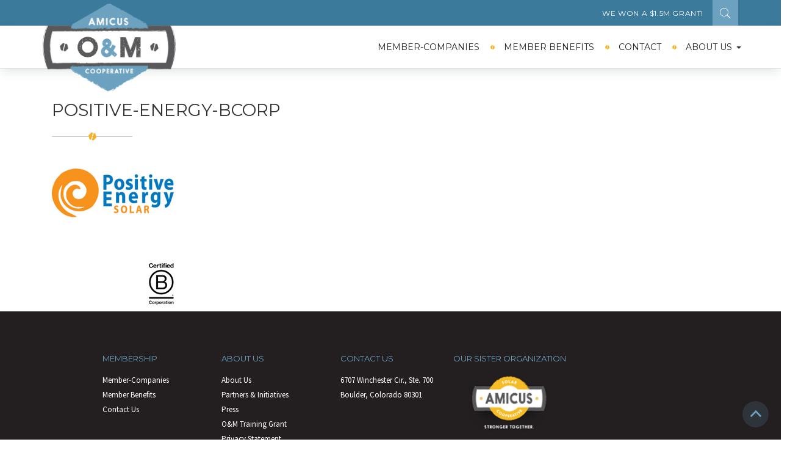

--- FILE ---
content_type: text/html; charset=UTF-8
request_url: https://www.amicusom.com/member/positive-energy-solar/positive-energy-bcorp/
body_size: 11842
content:
<!DOCTYPE html>
<html dir="ltr" lang="en-US" prefix="og: https://ogp.me/ns#">
  <head>
    <meta charset="utf-8">
    <meta http-equiv="X-UA-Compatible" content="IE=edge">
    <meta name="viewport" content="width=device-width, initial-scale=1">
    <title>positive-energy-bcorp | Amicus O&amp;M Cooperative</title>

      <link rel="apple-touch-icon" sizes="180x180" href="https://www.amicusom.com/wp-content/themes/bones/images/apple-touch-icon.png">
      <link rel="icon" type="image/png" href="https://www.amicusom.com/wp-content/themes/bones/images/favicon-32x32.png" sizes="32x32">
      <link rel="icon" type="image/png" href="https://www.amicusom.com/wp-content/themes/bones/images/favicon-16x16.png" sizes="16x16">
      <link rel="manifest" href="https://www.amicusom.com/wp-content/themes/bones/images/manifest.json">
      <link rel="mask-icon" href="https://www.amicusom.com/wp-content/themes/bones/images/safari-pinned-tab.svg" color="#5bbad5">
      <meta name="theme-color" content="#ffffff">
      <!-- Bootstrap -->
      <link href="https://www.amicusom.com/wp-content/themes/bones/css/bootstrap.css" rel="stylesheet">
      <link rel="stylesheet" href="https://www.amicusom.com/wp-content/themes/bones/css/owl.carousel.min.css">
      <link rel="stylesheet" href="https://www.amicusom.com/wp-content/themes/bones/css/owl.theme.default.css">
      <link rel="stylesheet" href="https://www.amicusom.com/wp-content/themes/bones/css/animate.css">
      <link href="https://fonts.googleapis.com/css?family=Droid+Serif:400i|Montserrat:400,700|Source+Sans+Pro:400,700" rel="stylesheet">
      <link href="https://maxcdn.bootstrapcdn.com/font-awesome/4.7.0/css/font-awesome.min.css" rel="stylesheet" integrity="sha384-wvfXpqpZZVQGK6TAh5PVlGOfQNHSoD2xbE+QkPxCAFlNEevoEH3Sl0sibVcOQVnN" crossorigin="anonymous">

      <link rel="stylesheet" href="https://www.amicusom.com/wp-content/themes/bones/css/pe-icon-7-stroke.css">
      <link rel="stylesheet" href="https://www.amicusom.com/wp-content/themes/bones/css/helper.css">

      <link href="https://www.amicusom.com/wp-content/themes/bones/style.css" rel="stylesheet">
      <!-- HTML5 shim and Respond.js for IE8 support of HTML5 elements and media queries -->
      <!-- WARNING: Respond.js doesn't work if you view the page via file:// -->
      <!--[if lt IE 9]>
        <script src="https://oss.maxcdn.com/html5shiv/3.7.2/html5shiv.min.js"></script>
        <script src="https://oss.maxcdn.com/respond/1.4.2/respond.min.js"></script>
      <![endif]-->

     
		<!-- All in One SEO 4.9.3 - aioseo.com -->
	<meta name="robots" content="max-image-preview:large" />
	<meta name="author" content="Jessica Kochik"/>
	<link rel="canonical" href="https://www.amicusom.com/member/positive-energy-solar/positive-energy-bcorp/" />
	<meta name="generator" content="All in One SEO (AIOSEO) 4.9.3" />
		<meta property="og:locale" content="en_US" />
		<meta property="og:site_name" content="Amicus O&amp;M Cooperative | Solar O&amp;M resources" />
		<meta property="og:type" content="article" />
		<meta property="og:title" content="positive-energy-bcorp | Amicus O&amp;M Cooperative" />
		<meta property="og:url" content="https://www.amicusom.com/member/positive-energy-solar/positive-energy-bcorp/" />
		<meta property="article:published_time" content="2023-03-21T04:03:26+00:00" />
		<meta property="article:modified_time" content="2023-03-21T04:03:40+00:00" />
		<meta name="twitter:card" content="summary" />
		<meta name="twitter:title" content="positive-energy-bcorp | Amicus O&amp;M Cooperative" />
		<script type="application/ld+json" class="aioseo-schema">
			{"@context":"https:\/\/schema.org","@graph":[{"@type":"BreadcrumbList","@id":"https:\/\/www.amicusom.com\/member\/positive-energy-solar\/positive-energy-bcorp\/#breadcrumblist","itemListElement":[{"@type":"ListItem","@id":"https:\/\/www.amicusom.com#listItem","position":1,"name":"Home","item":"https:\/\/www.amicusom.com","nextItem":{"@type":"ListItem","@id":"https:\/\/www.amicusom.com\/member\/positive-energy-solar\/positive-energy-bcorp\/#listItem","name":"positive-energy-bcorp"}},{"@type":"ListItem","@id":"https:\/\/www.amicusom.com\/member\/positive-energy-solar\/positive-energy-bcorp\/#listItem","position":2,"name":"positive-energy-bcorp","previousItem":{"@type":"ListItem","@id":"https:\/\/www.amicusom.com#listItem","name":"Home"}}]},{"@type":"ItemPage","@id":"https:\/\/www.amicusom.com\/member\/positive-energy-solar\/positive-energy-bcorp\/#itempage","url":"https:\/\/www.amicusom.com\/member\/positive-energy-solar\/positive-energy-bcorp\/","name":"positive-energy-bcorp | Amicus O&M Cooperative","inLanguage":"en-US","isPartOf":{"@id":"https:\/\/www.amicusom.com\/#website"},"breadcrumb":{"@id":"https:\/\/www.amicusom.com\/member\/positive-energy-solar\/positive-energy-bcorp\/#breadcrumblist"},"author":{"@id":"https:\/\/www.amicusom.com\/author\/jkochik\/#author"},"creator":{"@id":"https:\/\/www.amicusom.com\/author\/jkochik\/#author"},"datePublished":"2023-03-21T04:03:26+00:00","dateModified":"2023-03-21T04:03:40+00:00"},{"@type":"Organization","@id":"https:\/\/www.amicusom.com\/#organization","name":"Amicus O&M Cooperative","description":"Solar O&M resources","url":"https:\/\/www.amicusom.com\/"},{"@type":"Person","@id":"https:\/\/www.amicusom.com\/author\/jkochik\/#author","url":"https:\/\/www.amicusom.com\/author\/jkochik\/","name":"Jessica Kochik","image":{"@type":"ImageObject","@id":"https:\/\/www.amicusom.com\/member\/positive-energy-solar\/positive-energy-bcorp\/#authorImage","url":"https:\/\/secure.gravatar.com\/avatar\/55ba3f8ea4783a998b32e9dfacdcaf4fd1115b9128fcc3006760fb2543e89d57?s=96&d=mm&r=g","width":96,"height":96,"caption":"Jessica Kochik"}},{"@type":"WebSite","@id":"https:\/\/www.amicusom.com\/#website","url":"https:\/\/www.amicusom.com\/","name":"Amicus O&M Cooperative","description":"Solar O&M resources","inLanguage":"en-US","publisher":{"@id":"https:\/\/www.amicusom.com\/#organization"}}]}
		</script>
		<!-- All in One SEO -->

<link rel='dns-prefetch' href='//www.google.com' />
<link rel='dns-prefetch' href='//ajax.googleapis.com' />
<link rel="alternate" type="application/rss+xml" title="Amicus O&amp;M Cooperative &raquo; Feed" href="https://www.amicusom.com/feed/" />
<link rel="alternate" type="application/rss+xml" title="Amicus O&amp;M Cooperative &raquo; Comments Feed" href="https://www.amicusom.com/comments/feed/" />
<link rel="alternate" title="oEmbed (JSON)" type="application/json+oembed" href="https://www.amicusom.com/wp-json/oembed/1.0/embed?url=https%3A%2F%2Fwww.amicusom.com%2Fmember%2Fpositive-energy-solar%2Fpositive-energy-bcorp%2F" />
<link rel="alternate" title="oEmbed (XML)" type="text/xml+oembed" href="https://www.amicusom.com/wp-json/oembed/1.0/embed?url=https%3A%2F%2Fwww.amicusom.com%2Fmember%2Fpositive-energy-solar%2Fpositive-energy-bcorp%2F&#038;format=xml" />
<style id='wp-img-auto-sizes-contain-inline-css' type='text/css'>
img:is([sizes=auto i],[sizes^="auto," i]){contain-intrinsic-size:3000px 1500px}
/*# sourceURL=wp-img-auto-sizes-contain-inline-css */
</style>
<style id='wp-emoji-styles-inline-css' type='text/css'>

	img.wp-smiley, img.emoji {
		display: inline !important;
		border: none !important;
		box-shadow: none !important;
		height: 1em !important;
		width: 1em !important;
		margin: 0 0.07em !important;
		vertical-align: -0.1em !important;
		background: none !important;
		padding: 0 !important;
	}
/*# sourceURL=wp-emoji-styles-inline-css */
</style>
<style id='wp-block-library-inline-css' type='text/css'>
:root{--wp-block-synced-color:#7a00df;--wp-block-synced-color--rgb:122,0,223;--wp-bound-block-color:var(--wp-block-synced-color);--wp-editor-canvas-background:#ddd;--wp-admin-theme-color:#007cba;--wp-admin-theme-color--rgb:0,124,186;--wp-admin-theme-color-darker-10:#006ba1;--wp-admin-theme-color-darker-10--rgb:0,107,160.5;--wp-admin-theme-color-darker-20:#005a87;--wp-admin-theme-color-darker-20--rgb:0,90,135;--wp-admin-border-width-focus:2px}@media (min-resolution:192dpi){:root{--wp-admin-border-width-focus:1.5px}}.wp-element-button{cursor:pointer}:root .has-very-light-gray-background-color{background-color:#eee}:root .has-very-dark-gray-background-color{background-color:#313131}:root .has-very-light-gray-color{color:#eee}:root .has-very-dark-gray-color{color:#313131}:root .has-vivid-green-cyan-to-vivid-cyan-blue-gradient-background{background:linear-gradient(135deg,#00d084,#0693e3)}:root .has-purple-crush-gradient-background{background:linear-gradient(135deg,#34e2e4,#4721fb 50%,#ab1dfe)}:root .has-hazy-dawn-gradient-background{background:linear-gradient(135deg,#faaca8,#dad0ec)}:root .has-subdued-olive-gradient-background{background:linear-gradient(135deg,#fafae1,#67a671)}:root .has-atomic-cream-gradient-background{background:linear-gradient(135deg,#fdd79a,#004a59)}:root .has-nightshade-gradient-background{background:linear-gradient(135deg,#330968,#31cdcf)}:root .has-midnight-gradient-background{background:linear-gradient(135deg,#020381,#2874fc)}:root{--wp--preset--font-size--normal:16px;--wp--preset--font-size--huge:42px}.has-regular-font-size{font-size:1em}.has-larger-font-size{font-size:2.625em}.has-normal-font-size{font-size:var(--wp--preset--font-size--normal)}.has-huge-font-size{font-size:var(--wp--preset--font-size--huge)}.has-text-align-center{text-align:center}.has-text-align-left{text-align:left}.has-text-align-right{text-align:right}.has-fit-text{white-space:nowrap!important}#end-resizable-editor-section{display:none}.aligncenter{clear:both}.items-justified-left{justify-content:flex-start}.items-justified-center{justify-content:center}.items-justified-right{justify-content:flex-end}.items-justified-space-between{justify-content:space-between}.screen-reader-text{border:0;clip-path:inset(50%);height:1px;margin:-1px;overflow:hidden;padding:0;position:absolute;width:1px;word-wrap:normal!important}.screen-reader-text:focus{background-color:#ddd;clip-path:none;color:#444;display:block;font-size:1em;height:auto;left:5px;line-height:normal;padding:15px 23px 14px;text-decoration:none;top:5px;width:auto;z-index:100000}html :where(.has-border-color){border-style:solid}html :where([style*=border-top-color]){border-top-style:solid}html :where([style*=border-right-color]){border-right-style:solid}html :where([style*=border-bottom-color]){border-bottom-style:solid}html :where([style*=border-left-color]){border-left-style:solid}html :where([style*=border-width]){border-style:solid}html :where([style*=border-top-width]){border-top-style:solid}html :where([style*=border-right-width]){border-right-style:solid}html :where([style*=border-bottom-width]){border-bottom-style:solid}html :where([style*=border-left-width]){border-left-style:solid}html :where(img[class*=wp-image-]){height:auto;max-width:100%}:where(figure){margin:0 0 1em}html :where(.is-position-sticky){--wp-admin--admin-bar--position-offset:var(--wp-admin--admin-bar--height,0px)}@media screen and (max-width:600px){html :where(.is-position-sticky){--wp-admin--admin-bar--position-offset:0px}}

/*# sourceURL=wp-block-library-inline-css */
</style><style id='global-styles-inline-css' type='text/css'>
:root{--wp--preset--aspect-ratio--square: 1;--wp--preset--aspect-ratio--4-3: 4/3;--wp--preset--aspect-ratio--3-4: 3/4;--wp--preset--aspect-ratio--3-2: 3/2;--wp--preset--aspect-ratio--2-3: 2/3;--wp--preset--aspect-ratio--16-9: 16/9;--wp--preset--aspect-ratio--9-16: 9/16;--wp--preset--color--black: #000000;--wp--preset--color--cyan-bluish-gray: #abb8c3;--wp--preset--color--white: #ffffff;--wp--preset--color--pale-pink: #f78da7;--wp--preset--color--vivid-red: #cf2e2e;--wp--preset--color--luminous-vivid-orange: #ff6900;--wp--preset--color--luminous-vivid-amber: #fcb900;--wp--preset--color--light-green-cyan: #7bdcb5;--wp--preset--color--vivid-green-cyan: #00d084;--wp--preset--color--pale-cyan-blue: #8ed1fc;--wp--preset--color--vivid-cyan-blue: #0693e3;--wp--preset--color--vivid-purple: #9b51e0;--wp--preset--gradient--vivid-cyan-blue-to-vivid-purple: linear-gradient(135deg,rgb(6,147,227) 0%,rgb(155,81,224) 100%);--wp--preset--gradient--light-green-cyan-to-vivid-green-cyan: linear-gradient(135deg,rgb(122,220,180) 0%,rgb(0,208,130) 100%);--wp--preset--gradient--luminous-vivid-amber-to-luminous-vivid-orange: linear-gradient(135deg,rgb(252,185,0) 0%,rgb(255,105,0) 100%);--wp--preset--gradient--luminous-vivid-orange-to-vivid-red: linear-gradient(135deg,rgb(255,105,0) 0%,rgb(207,46,46) 100%);--wp--preset--gradient--very-light-gray-to-cyan-bluish-gray: linear-gradient(135deg,rgb(238,238,238) 0%,rgb(169,184,195) 100%);--wp--preset--gradient--cool-to-warm-spectrum: linear-gradient(135deg,rgb(74,234,220) 0%,rgb(151,120,209) 20%,rgb(207,42,186) 40%,rgb(238,44,130) 60%,rgb(251,105,98) 80%,rgb(254,248,76) 100%);--wp--preset--gradient--blush-light-purple: linear-gradient(135deg,rgb(255,206,236) 0%,rgb(152,150,240) 100%);--wp--preset--gradient--blush-bordeaux: linear-gradient(135deg,rgb(254,205,165) 0%,rgb(254,45,45) 50%,rgb(107,0,62) 100%);--wp--preset--gradient--luminous-dusk: linear-gradient(135deg,rgb(255,203,112) 0%,rgb(199,81,192) 50%,rgb(65,88,208) 100%);--wp--preset--gradient--pale-ocean: linear-gradient(135deg,rgb(255,245,203) 0%,rgb(182,227,212) 50%,rgb(51,167,181) 100%);--wp--preset--gradient--electric-grass: linear-gradient(135deg,rgb(202,248,128) 0%,rgb(113,206,126) 100%);--wp--preset--gradient--midnight: linear-gradient(135deg,rgb(2,3,129) 0%,rgb(40,116,252) 100%);--wp--preset--font-size--small: 13px;--wp--preset--font-size--medium: 20px;--wp--preset--font-size--large: 36px;--wp--preset--font-size--x-large: 42px;--wp--preset--spacing--20: 0.44rem;--wp--preset--spacing--30: 0.67rem;--wp--preset--spacing--40: 1rem;--wp--preset--spacing--50: 1.5rem;--wp--preset--spacing--60: 2.25rem;--wp--preset--spacing--70: 3.38rem;--wp--preset--spacing--80: 5.06rem;--wp--preset--shadow--natural: 6px 6px 9px rgba(0, 0, 0, 0.2);--wp--preset--shadow--deep: 12px 12px 50px rgba(0, 0, 0, 0.4);--wp--preset--shadow--sharp: 6px 6px 0px rgba(0, 0, 0, 0.2);--wp--preset--shadow--outlined: 6px 6px 0px -3px rgb(255, 255, 255), 6px 6px rgb(0, 0, 0);--wp--preset--shadow--crisp: 6px 6px 0px rgb(0, 0, 0);}:where(.is-layout-flex){gap: 0.5em;}:where(.is-layout-grid){gap: 0.5em;}body .is-layout-flex{display: flex;}.is-layout-flex{flex-wrap: wrap;align-items: center;}.is-layout-flex > :is(*, div){margin: 0;}body .is-layout-grid{display: grid;}.is-layout-grid > :is(*, div){margin: 0;}:where(.wp-block-columns.is-layout-flex){gap: 2em;}:where(.wp-block-columns.is-layout-grid){gap: 2em;}:where(.wp-block-post-template.is-layout-flex){gap: 1.25em;}:where(.wp-block-post-template.is-layout-grid){gap: 1.25em;}.has-black-color{color: var(--wp--preset--color--black) !important;}.has-cyan-bluish-gray-color{color: var(--wp--preset--color--cyan-bluish-gray) !important;}.has-white-color{color: var(--wp--preset--color--white) !important;}.has-pale-pink-color{color: var(--wp--preset--color--pale-pink) !important;}.has-vivid-red-color{color: var(--wp--preset--color--vivid-red) !important;}.has-luminous-vivid-orange-color{color: var(--wp--preset--color--luminous-vivid-orange) !important;}.has-luminous-vivid-amber-color{color: var(--wp--preset--color--luminous-vivid-amber) !important;}.has-light-green-cyan-color{color: var(--wp--preset--color--light-green-cyan) !important;}.has-vivid-green-cyan-color{color: var(--wp--preset--color--vivid-green-cyan) !important;}.has-pale-cyan-blue-color{color: var(--wp--preset--color--pale-cyan-blue) !important;}.has-vivid-cyan-blue-color{color: var(--wp--preset--color--vivid-cyan-blue) !important;}.has-vivid-purple-color{color: var(--wp--preset--color--vivid-purple) !important;}.has-black-background-color{background-color: var(--wp--preset--color--black) !important;}.has-cyan-bluish-gray-background-color{background-color: var(--wp--preset--color--cyan-bluish-gray) !important;}.has-white-background-color{background-color: var(--wp--preset--color--white) !important;}.has-pale-pink-background-color{background-color: var(--wp--preset--color--pale-pink) !important;}.has-vivid-red-background-color{background-color: var(--wp--preset--color--vivid-red) !important;}.has-luminous-vivid-orange-background-color{background-color: var(--wp--preset--color--luminous-vivid-orange) !important;}.has-luminous-vivid-amber-background-color{background-color: var(--wp--preset--color--luminous-vivid-amber) !important;}.has-light-green-cyan-background-color{background-color: var(--wp--preset--color--light-green-cyan) !important;}.has-vivid-green-cyan-background-color{background-color: var(--wp--preset--color--vivid-green-cyan) !important;}.has-pale-cyan-blue-background-color{background-color: var(--wp--preset--color--pale-cyan-blue) !important;}.has-vivid-cyan-blue-background-color{background-color: var(--wp--preset--color--vivid-cyan-blue) !important;}.has-vivid-purple-background-color{background-color: var(--wp--preset--color--vivid-purple) !important;}.has-black-border-color{border-color: var(--wp--preset--color--black) !important;}.has-cyan-bluish-gray-border-color{border-color: var(--wp--preset--color--cyan-bluish-gray) !important;}.has-white-border-color{border-color: var(--wp--preset--color--white) !important;}.has-pale-pink-border-color{border-color: var(--wp--preset--color--pale-pink) !important;}.has-vivid-red-border-color{border-color: var(--wp--preset--color--vivid-red) !important;}.has-luminous-vivid-orange-border-color{border-color: var(--wp--preset--color--luminous-vivid-orange) !important;}.has-luminous-vivid-amber-border-color{border-color: var(--wp--preset--color--luminous-vivid-amber) !important;}.has-light-green-cyan-border-color{border-color: var(--wp--preset--color--light-green-cyan) !important;}.has-vivid-green-cyan-border-color{border-color: var(--wp--preset--color--vivid-green-cyan) !important;}.has-pale-cyan-blue-border-color{border-color: var(--wp--preset--color--pale-cyan-blue) !important;}.has-vivid-cyan-blue-border-color{border-color: var(--wp--preset--color--vivid-cyan-blue) !important;}.has-vivid-purple-border-color{border-color: var(--wp--preset--color--vivid-purple) !important;}.has-vivid-cyan-blue-to-vivid-purple-gradient-background{background: var(--wp--preset--gradient--vivid-cyan-blue-to-vivid-purple) !important;}.has-light-green-cyan-to-vivid-green-cyan-gradient-background{background: var(--wp--preset--gradient--light-green-cyan-to-vivid-green-cyan) !important;}.has-luminous-vivid-amber-to-luminous-vivid-orange-gradient-background{background: var(--wp--preset--gradient--luminous-vivid-amber-to-luminous-vivid-orange) !important;}.has-luminous-vivid-orange-to-vivid-red-gradient-background{background: var(--wp--preset--gradient--luminous-vivid-orange-to-vivid-red) !important;}.has-very-light-gray-to-cyan-bluish-gray-gradient-background{background: var(--wp--preset--gradient--very-light-gray-to-cyan-bluish-gray) !important;}.has-cool-to-warm-spectrum-gradient-background{background: var(--wp--preset--gradient--cool-to-warm-spectrum) !important;}.has-blush-light-purple-gradient-background{background: var(--wp--preset--gradient--blush-light-purple) !important;}.has-blush-bordeaux-gradient-background{background: var(--wp--preset--gradient--blush-bordeaux) !important;}.has-luminous-dusk-gradient-background{background: var(--wp--preset--gradient--luminous-dusk) !important;}.has-pale-ocean-gradient-background{background: var(--wp--preset--gradient--pale-ocean) !important;}.has-electric-grass-gradient-background{background: var(--wp--preset--gradient--electric-grass) !important;}.has-midnight-gradient-background{background: var(--wp--preset--gradient--midnight) !important;}.has-small-font-size{font-size: var(--wp--preset--font-size--small) !important;}.has-medium-font-size{font-size: var(--wp--preset--font-size--medium) !important;}.has-large-font-size{font-size: var(--wp--preset--font-size--large) !important;}.has-x-large-font-size{font-size: var(--wp--preset--font-size--x-large) !important;}
/*# sourceURL=global-styles-inline-css */
</style>

<style id='classic-theme-styles-inline-css' type='text/css'>
/*! This file is auto-generated */
.wp-block-button__link{color:#fff;background-color:#32373c;border-radius:9999px;box-shadow:none;text-decoration:none;padding:calc(.667em + 2px) calc(1.333em + 2px);font-size:1.125em}.wp-block-file__button{background:#32373c;color:#fff;text-decoration:none}
/*# sourceURL=/wp-includes/css/classic-themes.min.css */
</style>
<link rel='stylesheet' id='js_composer_custom_css-css' href='//www.amicusom.com/wp-content/uploads/js_composer/custom.css' type='text/css' media='all' />
<!--n2css--><!--n2js--><script type="text/javascript" src="//ajax.googleapis.com/ajax/libs/jquery/1.12.4/jquery.min.js" id="jquery-js"></script>
<script></script><link rel="https://api.w.org/" href="https://www.amicusom.com/wp-json/" /><link rel="alternate" title="JSON" type="application/json" href="https://www.amicusom.com/wp-json/wp/v2/media/641" /><link rel='shortlink' href='https://www.amicusom.com/?p=641' />
<meta name="generator" content="Powered by WPBakery Page Builder - drag and drop page builder for WordPress."/>
		<style type="text/css" id="wp-custom-css">
			/*
You can add your own CSS here.

Click the help icon above to learn more.
*/

/* css for grant page */
@media (max-width: 767px) {
	.partners h2 {text-align:center !important;    background-position: 50% 100%;}
	body.page-id-934 .wpb_single_image img {max-width:70%;}
	#highroad h1 {top:90px;font-size:32px;line-height:34px;}
body.page-id-934 .pagetitle_wrap {
	min-height: 165px !important;}}

@media (min-width: 768px) and (max-width: 1200px) {
    body.page-id-934 .vc_col-sm-3 {
        width: 50%;
    }
}

body.page-id-934 h3 {font-size:24px !important;}

body.page-id-934 ul:first-child {padding-bottom:10px;}

body.page-id-934 .vc_btn3.vc_btn3-style-custom {background-image:none !Important;}

/* member benefits flip tiles font to remove the bolt image */
#fliptitle {
	font-size:28px;
	text-transform: uppercase;
	font-family: 'Montserrat', sans-serif;
	background-image:url('');
}

/* search results body font */
body.search.search-results {
		font-size: 17px;
	  line-height: 29px;
    font-family: 'Source Sans Pro', sans-serif;
    font-weight: 400;
}

/* blog, load more button color */
.vc_btn3.vc_btn3-color-juicy-pink, .vc_btn3.vc_btn3-color-juicy-pink.vc_btn3-style-flat {
    background-color: #E5B448;
}

.vc_btn3.vc_btn3-color-juicy-pink:hover,
.vc_btn3.vc_btn3-color-juicy-pink.vc_btn3-style-flat:hover {  
background-color: #6ca2bf;  }

.navbar-nav .dropdown-menu li.active a, .navbar-nav .dropdown-menu li a:hover {
    background: #6DA2BF;
    color: #231f20;
}

@media screen and (min-width:768px){
	.navbar-nav > li .caret {
    top: 34px;
    position: absolute;
    right: 10px;
}
}
@media screen and (max-width:767px){
	.navbar-nav .dropdown-menu {
    width: 100%;
		display:none !important;
	}
	.navbar-nav .dropdown-menu.submenu_show{
		display:block !important;
	}
	.main-nav .navbar-nav > li > a {
    display: inline-block;
    padding-right: 5px;
    position: relative;
	}
	.main-nav .navbar-nav .caret {
			right: -15px;
			position: relative;
			color: #fff;
	}
}

		</style>
		<noscript><style> .wpb_animate_when_almost_visible { opacity: 1; }</style></noscript><style id='custom-css-pro'>h4
{font-family: 'Montserrat', sans-serif!important;font-size:21px;}

.jvectormap-container {
    padding: 0 2%!important;
    margin: 40px 0;
    background-color: transparent!important;
}
 img.puertorico { box-shadow:none;-moz-box-shadow:none;-webkit-box-shadow:none;border:none;position: absolute;right: 150px; margin-top: -100px; width: 52px!important;
     height:auto;
     max-width:100%;
 }

.pr-label {display:none;position:absolute;text-align:center;width:70px;background-color:#111;padding:0px 5px;color:#fff;right: 170px; margin-top: -115px;font-size:12px;font-weight:normal;border-radius: 4px;filter:alpha(opacity=80); /* IE */
-moz-opacity:0.8; /* Mozilla */
opacity: 0.8; /* CSS3 */}

.showhim:hover .pr-label{
display : block ;
}
.calgary-label {display:none;position:absolute;text-align:center;width:100px;background-color:#111;padding:0px 5px;color:#fff;left:25%; top: 190px;font-size:12px;font-weight:normal;border-radius: 4px;filter:alpha(opacity=80); /* IE */
-moz-opacity:0.8; /* Mozilla */
opacity: 0.8; /* CSS3 */}

.showhim:hover .calgary-label{
display : block ;
}
.westcanada {
    box-shadow: none;
    -moz-box-shadow: none;
    -webkit-box-shadow: none;
    border: none;
    max-width:100%;
    height:auto;
}
.w-canada{
    position: relative;
    width: 24%;
    margin-bottom: -20%;
    margin-left: -3%;
    z-index: 1000;
    max-width:100%;
}
.w-canada > a{
    display:block !important;
    line-height: 0em !important;
}
.map-container {
    max-width: 1200px;
    padding-top:100px;
    margin-bottom:-100px;
}
.calgary-label{
    top:80%;
}
@media screen and (max-width: 1500px){
.w-canada{
    width: 24%;
    margin-bottom: -20%;
    margin-left: -3%;
}
}
@media screen and (max-width: 1300px){
.w-canada{
    width: 23%;
    margin-bottom: -21%;
    margin-left: -5%; 
}
}

@media screen and (max-width: 1140px){
#topmenu ul li {
    list-style-type: none;
    display: inline-block;
    margin-left: 0px;
    position: relative;
    padding: 5px 10px;
}
.w-canada{
    width: 24%;
    margin-bottom: -22%;
    margin-left: -5%;
}
}
@media screen and (max-width: 1055px){
#topmenu ul li {
    list-style-type: none;
    display: inline-block;
    margin-left: 0px;
    position: relative;
    padding: 5px 5px;
}
.w-canada{
    width: 24%;
    margin-bottom: -22%;
    margin-left: -5%;
}
}
@media screen and (max-width: 1024px){
img.calgary {
    margin-top:35px;
}
.w-canada {
    width: 21%;
    margin-bottom: -23%;
    margin-left: -3%;
}
.calgary-label {display:none;position:absolute;text-align:center;width:110px;background-color:#111;padding:0px 5px;color:#fff;left:25%; top: 140px;font-size:12px;font-weight:normal;border-radius: 4px;filter:alpha(opacity=80); /* IE */
-moz-opacity:0.8; /* Mozilla */
opacity: 0.8; /* CSS3 */}
img.puertorico {  margin-top: -75px; right: 80px;}
.pr-label {margin-top: -95px;}
}
@media screen and (max-width: 800px){
img.calgary {
    margin-top:50px;
}
.w-canada {
    width: 19%;
    margin-bottom: -33%;
    margin-left: 0;
}
.calgary-label {display:none;position:absolute;text-align:center;width:110px;background-color:#111;padding:0px 5px;color:#fff;left:25%; top: 155px;font-size:12px;font-weight:normal;border-radius: 4px;filter:alpha(opacity=80); /* IE */
-moz-opacity:0.8; /* Mozilla */
opacity: 0.8; /* CSS3 */}
}

@media screen and (max-width: 667px){
img.calgary {
    margin-top:55px;
}
.w-canada {
    width: 20%;
    margin-bottom: -28%;
    margin-left: -3%;
}
img.puertorico {right: 25px;margin-top: -80px; width: 30px;}
.pr-label {right: 10px; margin-top: -100px;}

.rvm-container .jvectormap-container {
        margin: 75px 0 0;
    }
}

}

@media screen and (max-width: 520px){
img.calgary {
    margin-top:65px;
}
.w-canada {
    width: 21%;
    margin-bottom: -34%;
    margin-left: -4%;
}
.calgary-label {
    top: 30px;
}
img.puertorico {right: 25px;margin-top: -80px; width: 30px;}
.pr-label {right: 10px; margin-top: -100px;}
}
@media screen and (max-width: 470px){
.w-canada {
    width: 21%;
    margin-bottom: -35%;
    margin-left: -3%;
}
img.puertorico {
    right: 25px;
    margin-top: -40px;
    width: 30px !important;
}
.calgary-label {display:none;position:absolute;text-align:center;width:90px;background-color:#111;padding:0px 5px;color:#fff;left:26%; top: 20px;font-size:12px;font-weight:normal;border-radius: 4px;filter:alpha(opacity=80); /* IE */
-moz-opacity:0.8; /* Mozilla */
opacity: 0.8; /* CSS3 */}
.member-map{
    padding-left:0px;
    padding-right:0px;
}
.map-container{
    margin-bottom:-50px;
}
.member-map p, .member-map h2{
    margin-left:15px;
    padding-right:15px;
}
}
@media screen and (max-width: 420px){
    
.rvm-container {
    transform: scale(1.3);
}
img.calgary {
    margin-top:75px;
}
.w-canada {
    width: 21%;
    margin-bottom: -39%;
    margin-left: 13%;
}
img.calgary {
    margin-top:100px;
}
.calgary-label {display:none;position:absolute;text-align:center;width:90px;background-color:#111;padding:0px 5px;color:#fff;left:26%; top: 20px;font-size:12px;font-weight:normal;border-radius: 4px;filter:alpha(opacity=80); /* IE */
-moz-opacity:0.8; /* Mozilla */
opacity: 0.8; /* CSS3 */}
.member-map{
    padding-left:0px;
    padding-right:0px;
}
.map-container{
    margin-bottom:-50px;
}
.member-map p, .member-map h2{
    margin-left:15px;
    padding-right:15px;
}
}
@media screen 
    and (max-device-width : 667px)
    and (orientation : landscape) 
{ 
    img.calgary {
    margin-top:70px;
}
}

@media only screen 
and (min-device-width : 320px) 
and (max-device-width : 568px) 
and (orientation : landscape) { 
 img.calgary {
    margin-top:50px;
}
.calgary-label {display:none;position:absolute;text-align:center;width:90px;background-color:#111;padding:0px 5px;color:#fff;left:26%; top: 20px;font-size:12px;font-weight:normal;border-radius: 4px;filter:alpha(opacity=80); /* IE */
-moz-opacity:0.8; /* Mozilla */
opacity: 0.8; /* CSS3 */}
}

@media only screen
  and (min-device-width: 375px)
  and (max-device-width: 667px)
  and (orientation: portrait)
  and (-webkit-min-device-pixel-ratio: 2)
{
img.calgary {
    margin-top:95px;
}    
}
@media only screen 
  and (min-device-width: 414px) 
  and (max-device-width: 736px) 
  and (orientation: portrait) 
  and (-webkit-min-device-pixel-ratio: 3)
{  img.calgary {
    margin-top:65px;
} }
@media only screen 
and (min-device-width : 320px) 
and (max-device-width : 568px) 
and (orientation : portrait) { /* STYLES GO HERE */ 
    img.calgary {
    margin-top:65px;
}
}
@media screen and (max-width: 400px){
.rvm-container{
    padding:0px 5px;
}
.w-canada{
    width: 21%;
    margin-bottom: -39%;
    margin-left: -3%;
}
.member-map{
    padding-left:0px;
    padding-right:0px;
}
.map-container{
    margin-bottom:-50px;
}
.member-map p, .member-map h2{
    margin-left:15px;
    padding-right:15px;
}
}
@media screen and (max-width: 375px){
.rvm-container{
    transform: scale(1.5);
    padding:0px 5px;
}
.w-canada{
    width: 21%;
    margin-bottom: -47%;
    margin-left: 16%;
}
.member-map{
    padding-left:0px;
    padding-right:0px;
}
.map-container{
    margin-bottom:-50px;
}
.member-map p, .member-map h2{
    margin-left:15px;
    padding-right:15px;
}
}

@media screen and (max-width: 320px) {
    
    .rvm-container {
        transform: scale(1.8);
    }
    
    .w-canada{
        width: 21%;
        margin-bottom: -57%;
        margin-left: 20%;
    }
    
}

@media (min-width: 992px)
{ 
.col-md-2 {
    width: 24%;
}}

.page-id-24 ul li h6 {
font-family: 'Montserrat', sans-serif !important;
    font-weight: 400 !important;
color: #666 !important;
margin-top:5px;
margin-bottom:0px;
font-size:14px !important;
}</style>
    </head>

  <body class="attachment wp-singular attachment-template-default single single-attachment postid-641 attachmentid-641 attachment-png wp-theme-bones wpb-js-composer js-comp-ver-8.7.2 vc_responsive" itemscope itemtype="http://schema.org/WebPage">

  <nav class="navbar navbar-default navbar-fixed-top">
      <div class="topnav">
        <div class="container">
            
            <a class="navbar-brand" href="https://www.amicusom.com"><img src="https://www.amicusom.com/wp-content/themes/bones/images/amicusom-logo.png" class="logo pull-left" alt="Amicus OM"></a>
            <div class="hidden-xs">
<div id="sb-search" class="sb-search">
	<form  role="search" method="get" id="searchform" class="searchform" action="https://www.amicusom.com/">
		<input class="sb-search-input" placeholder="Enter your search term..." type="search" value="" name="s" id="s">
		<input class="sb-search-submit" type="submit" value="">
		<span class="sb-icon-search"></span>
	</form>
</div>
</div>
            <div class="navbar pull-right"><ul id="menu-top-menu" class="nav nav-pills search-menu "><li id="menu-item-869" class="menu-item menu-item-type-post_type menu-item-object-post menu-item-869"><a title="We won a $1.5M Grant!" href="https://www.amicusom.com/doe-solar-equity-workforce-grant/">We won a $1.5M Grant!</a></li>
</ul></div>
        </div>
      </div>
       
      <div class="main-nav" id="main-nav">
      <div class="container">
          <div class="navbar navbar-default" style="">
            <div class="navbar-header hidden-sm hidden-md hidden-lg" style="display:block; width:50%; float:right">
            
              <button type="button" class="navbar-toggle" data-toggle="offcanvas" data-target="#bs-example-navbar-collapse-1" data-canvas="body">
                
                <span class="icon-bar"></span>
                <span class="icon-bar"></span>
                <span class="icon-bar"></span>
              </button>
            </div>
            <div class="navmenu navbar-offcanvas offcanvas navmenu-fixed-right" id="bs-example-navbar-collapse-1">
              <div class="collapse-btn-wrap hidden-sm hidden-md hidden-lg hidden-xl">
                
                <button type="button" class="navbar-toggle hide-sm hide-md-hide-lg pull-right" data-toggle="offcanvas" data-target="#bs-example-navbar-collapse-1" data-canvas="body">
                  <i class="pe-7s-close pe-2x pe-va" style="margin-top: -2px;"></i>
                </button>
              </div>
              <ul id="menu-main-menu" class="nav navbar-nav navbar-right"><li id="menu-item-51" class="menu-item menu-item-type-post_type menu-item-object-page menu-item-51"><a title="Member-Companies" href="https://www.amicusom.com/our-member-owners/">Member-Companies</a></li>
<li id="menu-item-741" class="menu-item menu-item-type-post_type menu-item-object-page menu-item-741"><a title="Member Benefits" href="https://www.amicusom.com/member-benefits/">Member Benefits</a></li>
<li id="menu-item-560" class="menu-item menu-item-type-post_type menu-item-object-page menu-item-560"><a title="Contact" href="https://www.amicusom.com/contact-us/">Contact</a></li>
<li id="menu-item-50" class="menu-item menu-item-type-post_type menu-item-object-page menu-item-has-children menu-item-50 dropdown"><a title="About Us" href="https://www.amicusom.com/about/" class="dropdown-toggle" aria-haspopup="true">About Us </a><span class="caret"></span>
<ul role="menu" class=" dropdown-menu">
	<li id="menu-item-684" class="menu-item menu-item-type-post_type menu-item-object-page menu-item-684"><a title="Partners &amp; Initiatives" href="https://www.amicusom.com/partners-initiatives/">Partners &#038; Initiatives</a></li>
	<li id="menu-item-561" class="menu-item menu-item-type-post_type menu-item-object-page menu-item-561"><a title="Press" href="https://www.amicusom.com/press/">Press</a></li>
	<li id="menu-item-943" class="menu-item menu-item-type-post_type menu-item-object-page menu-item-943"><a title="O&amp;M Training Grant" href="https://www.amicusom.com/grant/">O&#038;M Training Grant</a></li>
</ul>
</li>
</ul>              </div>
            </div>
          </div>
        </div>  
	  </nav>
<div class="row">
	<div class="container">
		<div class="col-md-12" style="padding-top:145px;">
			<h2>positive-energy-bcorp</h2>
			
				<p class="attachment"><a href='https://www.amicusom.com/wp-content/uploads/2018/02/positive-energy-bcorp.png'><img decoding="async" width="200" height="225" src="https://www.amicusom.com/wp-content/uploads/2018/02/positive-energy-bcorp.png" class="attachment-medium size-medium" alt="Positive Energy - certified Bcorp" /></a></p>
			
		</div>
		
	</div>
</div>

<div class="footer"><div class="container"><div class="row">
    
      <div class="col-sm-1 hidden-xs hidden-sm"><!--
        <div id="text-6" class="widget widget_text"><h4 class="widgettitle">Connect With Us</h4>			<div class="textwidget"></div>
		</div>   
        <span class="fa-stack fa-lg">
          <i class="fa fa-circle fa-stack-2x yellow"></i>
          <i class="fa fa-facebook fa-stack-1x fa-inverse"></i>
        </span>
        <span class="fa-stack fa-lg">
          <i class="fa fa-circle fa-stack-2x yellow"></i>
          <i class="fa fa-twitter fa-stack-1x fa-inverse"></i>
        </span>
        <span class="fa-stack fa-lg">
          <i class="fa fa-circle fa-stack-2x yellow"></i>
          <i class="fa fa-linkedin fa-stack-1x fa-inverse"></i>
        </span>-->
      </div>
      
      <div class="widget widget_nav_menu col-sm-2"><h4 class="widgettitle">Membership</h4><div class="menu-footer-membership-container"><ul id="menu-footer-membership" class="menu"><li id="menu-item-46" class="menu-item menu-item-type-post_type menu-item-object-page menu-item-46"><a href="https://www.amicusom.com/our-member-owners/">Member-Companies</a></li>
<li id="menu-item-743" class="menu-item menu-item-type-post_type menu-item-object-page menu-item-743"><a href="https://www.amicusom.com/member-benefits/">Member Benefits</a></li>
<li id="menu-item-565" class="menu-item menu-item-type-post_type menu-item-object-page menu-item-565"><a href="https://www.amicusom.com/contact-us/">Contact Us</a></li>
</ul></div></div>      

      <div class="col-sm-2">
        <div id="nav_menu-4" class="widget widget_nav_menu"><h4 class="widgettitle">About Us</h4><div class="menu-footer-about-container"><ul id="menu-footer-about" class="menu"><li id="menu-item-47" class="menu-item menu-item-type-post_type menu-item-object-page menu-item-47"><a href="https://www.amicusom.com/about/">About Us</a></li>
<li id="menu-item-742" class="menu-item menu-item-type-post_type menu-item-object-page menu-item-742"><a href="https://www.amicusom.com/partners-initiatives/">Partners &#038; Initiatives</a></li>
<li id="menu-item-563" class="menu-item menu-item-type-post_type menu-item-object-page menu-item-563"><a href="https://www.amicusom.com/press/">Press</a></li>
<li id="menu-item-944" class="menu-item menu-item-type-post_type menu-item-object-page menu-item-944"><a href="https://www.amicusom.com/grant/">O&#038;M Training Grant</a></li>
<li id="menu-item-49" class="menu-item menu-item-type-post_type menu-item-object-page menu-item-49"><a href="https://www.amicusom.com/privacy-statement/">Privacy Statement</a></li>
</ul></div></div>    
      </div>

      <div class="col-sm-2">
        <div id="text-10" class="widget widget_text"><h4 class="widgettitle">Contact Us</h4>			<div class="textwidget">6707 Winchester Cir., Ste. 700<br />
Boulder, Colorado 80301<br />
</div>
		</div>  

        <form role="search" method="get" id="footersearch" class="footersearch hidden-sm hidden-md hidden-lg" action="https://www.amicusom.com/">
          <div class="input-group" style="width:100%">
          <input type="search" id="s" name="s" value="" placeholder="Search"/>

          <button type="submit" id="searchsubmit" ><i class="pe-7s-search pe-1x pe-va" style="font-size:1.5em; margin-left:-3px;"></i></button>
          </div>
        </form>
      </div>  
      

      <div class="col-sm-2 footer-logo">
        <div id="text-9" class="widget widget_text"><h4 class="widgettitle">Our Sister Organization</h4>			<div class="textwidget"><a href="http://www.amicussolar.com" target="_blank"><img src="https://www.amicusom.com/wp-content/uploads/2017/02/amicus-solar-logo.png" alt="amicus solar" class="center-block" style="    max-width: 70%;"></a></div>
		</div>    
      </div>

      <div class="col-sm-2">
        <div id="text-8" class="widget widget_text">			<div class="textwidget"></div>
		</div>    
      </div>
      </div>
      <div id="text-7" class="widget widget_text copyright">			<div class="textwidget">&copy; 2026  Amicus Operations & Maintenance (O&M) Cooperative. </div>
		</div>  
      </div>
    
    <a href="#" class="scrollup" style="display: inline;"></a>
</div>
    <!-- jQuery (necessary for Bootstrap's JavaScript plugins) -->
    
    <!-- Include all compiled plugins (below), or include individual files as needed -->
    
    <script src="https://www.amicusom.com/wp-content/themes/bones/js/modernizr.custom.48780.js" type="text/javascript"></script>
    <script src="https://www.amicusom.com/wp-content/themes/bones/js/bootstrap.min.js"></script>
    <script src="https://www.amicusom.com/wp-content/themes/bones/js/owl.carousel.js"></script>
    <script src="https://www.amicusom.com/wp-content/themes/bones/js/owl.lazyload.js"></script>
    <script src="https://www.amicusom.com/wp-content/themes/bones/js/owl.animate.js"></script>
    <script src="https://www.amicusom.com/wp-content/themes/bones/js/owl.navigation.js"></script>
    <script src="https://www.amicusom.com/wp-content/themes/bones/js/owl.autoplay.js"></script>
    <script src="https://www.amicusom.com/wp-content/themes/bones/js/totop.js"></script>
    <script src="https://www.amicusom.com/wp-content/themes/bones/js/classie.js"></script>
    <script src="https://www.amicusom.com/wp-content/themes/bones/js/uisearch.js"></script>
    <!-- Latest compiled and minified CSS -->
    <link rel="stylesheet" href="//cdnjs.cloudflare.com/ajax/libs/jasny-bootstrap/3.1.3/css/jasny-bootstrap.min.css">

    <!-- Latest compiled and minified JavaScript -->
    <script src="//cdnjs.cloudflare.com/ajax/libs/jasny-bootstrap/3.1.3/js/jasny-bootstrap.min.js"></script>
   
    <script>
      
      $(document).ready(function(){
          jQuery('a[href="https://amicusom.force.com/members"]').attr('target', '_blank');

		  $('#menu-main-menu li .caret').click(function(){
			$(this).siblings('.dropdown-menu').toggleClass('submenu_show');
		  });

        $('.owl-carousel').owlCarousel({
            loop:true,
            autoplay:true,
            autoplayTimeout:1000,
            autoplayHoverPause:false,
            margin:0,
            nav:false,
            dots:true,
            lazyLoad: true,
            mouseDrag:false,
            animateInClass: 'fadeIn',
            animateOut: 'fadeOut',
            
            items: 1
        })
      });
     

      window.onscroll = function() {
        var nav = document.getElementById('main-nav');
        if ( window.pageYOffset > 10 ) {
            nav.classList.add("navwhite");
        } else {
            nav.classList.remove("navwhite");
        }
      }
      new UISearch( document.getElementById( 'sb-search' ) );
      
      $( "#input_2_10_4" ).addClass( "form-control" );
      $(document).ready(function() {
  $('a[href^="#"]').click(function() {
      var target = $(this.hash);
      if (target.length == 0) target = $('a[name="' + this.hash.substr(1) + '"]');
      if (target.length == 0) target = $('html');
      $('html, body').animate({ scrollTop: target.offset().top-150 }, 1000);
      return false;
  });
});
    </script>
		<script type="speculationrules">
{"prefetch":[{"source":"document","where":{"and":[{"href_matches":"/*"},{"not":{"href_matches":["/wp-*.php","/wp-admin/*","/wp-content/uploads/*","/wp-content/*","/wp-content/plugins/*","/wp-content/themes/bones/*","/*\\?(.+)"]}},{"not":{"selector_matches":"a[rel~=\"nofollow\"]"}},{"not":{"selector_matches":".no-prefetch, .no-prefetch a"}}]},"eagerness":"conservative"}]}
</script>
<script type="text/javascript" id="gforms_recaptcha_recaptcha-js-extra">
/* <![CDATA[ */
var gforms_recaptcha_recaptcha_strings = {"nonce":"7bfff52b7e","disconnect":"Disconnecting","change_connection_type":"Resetting","spinner":"https://www.amicusom.com/wp-content/plugins/gravityforms/images/spinner.svg","connection_type":"classic","disable_badge":"","change_connection_type_title":"Change Connection Type","change_connection_type_message":"Changing the connection type will delete your current settings.  Do you want to proceed?","disconnect_title":"Disconnect","disconnect_message":"Disconnecting from reCAPTCHA will delete your current settings.  Do you want to proceed?","site_key":"6LebZdQqAAAAAMDo44lOgwTWMkVGposeuFlIr3iN"};
//# sourceURL=gforms_recaptcha_recaptcha-js-extra
/* ]]> */
</script>
<script type="text/javascript" src="https://www.google.com/recaptcha/api.js?render=6LebZdQqAAAAAMDo44lOgwTWMkVGposeuFlIr3iN" id="gforms_recaptcha_recaptcha-js" defer="defer" data-wp-strategy="defer"></script>
<script type="text/javascript" src="https://www.amicusom.com/wp-content/plugins/gravityformsrecaptcha/js/frontend.min.js" id="gforms_recaptcha_frontend-js" defer="defer" data-wp-strategy="defer"></script>
<script id="wp-emoji-settings" type="application/json">
{"baseUrl":"https://s.w.org/images/core/emoji/17.0.2/72x72/","ext":".png","svgUrl":"https://s.w.org/images/core/emoji/17.0.2/svg/","svgExt":".svg","source":{"concatemoji":"https://www.amicusom.com/wp-includes/js/wp-emoji-release.min.js"}}
</script>
<script type="module">
/* <![CDATA[ */
/*! This file is auto-generated */
const a=JSON.parse(document.getElementById("wp-emoji-settings").textContent),o=(window._wpemojiSettings=a,"wpEmojiSettingsSupports"),s=["flag","emoji"];function i(e){try{var t={supportTests:e,timestamp:(new Date).valueOf()};sessionStorage.setItem(o,JSON.stringify(t))}catch(e){}}function c(e,t,n){e.clearRect(0,0,e.canvas.width,e.canvas.height),e.fillText(t,0,0);t=new Uint32Array(e.getImageData(0,0,e.canvas.width,e.canvas.height).data);e.clearRect(0,0,e.canvas.width,e.canvas.height),e.fillText(n,0,0);const a=new Uint32Array(e.getImageData(0,0,e.canvas.width,e.canvas.height).data);return t.every((e,t)=>e===a[t])}function p(e,t){e.clearRect(0,0,e.canvas.width,e.canvas.height),e.fillText(t,0,0);var n=e.getImageData(16,16,1,1);for(let e=0;e<n.data.length;e++)if(0!==n.data[e])return!1;return!0}function u(e,t,n,a){switch(t){case"flag":return n(e,"\ud83c\udff3\ufe0f\u200d\u26a7\ufe0f","\ud83c\udff3\ufe0f\u200b\u26a7\ufe0f")?!1:!n(e,"\ud83c\udde8\ud83c\uddf6","\ud83c\udde8\u200b\ud83c\uddf6")&&!n(e,"\ud83c\udff4\udb40\udc67\udb40\udc62\udb40\udc65\udb40\udc6e\udb40\udc67\udb40\udc7f","\ud83c\udff4\u200b\udb40\udc67\u200b\udb40\udc62\u200b\udb40\udc65\u200b\udb40\udc6e\u200b\udb40\udc67\u200b\udb40\udc7f");case"emoji":return!a(e,"\ud83e\u1fac8")}return!1}function f(e,t,n,a){let r;const o=(r="undefined"!=typeof WorkerGlobalScope&&self instanceof WorkerGlobalScope?new OffscreenCanvas(300,150):document.createElement("canvas")).getContext("2d",{willReadFrequently:!0}),s=(o.textBaseline="top",o.font="600 32px Arial",{});return e.forEach(e=>{s[e]=t(o,e,n,a)}),s}function r(e){var t=document.createElement("script");t.src=e,t.defer=!0,document.head.appendChild(t)}a.supports={everything:!0,everythingExceptFlag:!0},new Promise(t=>{let n=function(){try{var e=JSON.parse(sessionStorage.getItem(o));if("object"==typeof e&&"number"==typeof e.timestamp&&(new Date).valueOf()<e.timestamp+604800&&"object"==typeof e.supportTests)return e.supportTests}catch(e){}return null}();if(!n){if("undefined"!=typeof Worker&&"undefined"!=typeof OffscreenCanvas&&"undefined"!=typeof URL&&URL.createObjectURL&&"undefined"!=typeof Blob)try{var e="postMessage("+f.toString()+"("+[JSON.stringify(s),u.toString(),c.toString(),p.toString()].join(",")+"));",a=new Blob([e],{type:"text/javascript"});const r=new Worker(URL.createObjectURL(a),{name:"wpTestEmojiSupports"});return void(r.onmessage=e=>{i(n=e.data),r.terminate(),t(n)})}catch(e){}i(n=f(s,u,c,p))}t(n)}).then(e=>{for(const n in e)a.supports[n]=e[n],a.supports.everything=a.supports.everything&&a.supports[n],"flag"!==n&&(a.supports.everythingExceptFlag=a.supports.everythingExceptFlag&&a.supports[n]);var t;a.supports.everythingExceptFlag=a.supports.everythingExceptFlag&&!a.supports.flag,a.supports.everything||((t=a.source||{}).concatemoji?r(t.concatemoji):t.wpemoji&&t.twemoji&&(r(t.twemoji),r(t.wpemoji)))});
//# sourceURL=https://www.amicusom.com/wp-includes/js/wp-emoji-loader.min.js
/* ]]> */
</script>
<script></script>     <link rel="stylesheet" href="https://www.amicusom.com/wp-content/themes/bones/forms.css">
	<script>(function(){function c(){var b=a.contentDocument||a.contentWindow.document;if(b){var d=b.createElement('script');d.innerHTML="window.__CF$cv$params={r:'9c586414dd751126',t:'MTc2OTY4NjE1OC4wMDAwMDA='};var a=document.createElement('script');a.nonce='';a.src='/cdn-cgi/challenge-platform/scripts/jsd/main.js';document.getElementsByTagName('head')[0].appendChild(a);";b.getElementsByTagName('head')[0].appendChild(d)}}if(document.body){var a=document.createElement('iframe');a.height=1;a.width=1;a.style.position='absolute';a.style.top=0;a.style.left=0;a.style.border='none';a.style.visibility='hidden';document.body.appendChild(a);if('loading'!==document.readyState)c();else if(window.addEventListener)document.addEventListener('DOMContentLoaded',c);else{var e=document.onreadystatechange||function(){};document.onreadystatechange=function(b){e(b);'loading'!==document.readyState&&(document.onreadystatechange=e,c())}}}})();</script></body>

</html> <!-- end of site. what a ride! -->


--- FILE ---
content_type: text/html; charset=utf-8
request_url: https://www.google.com/recaptcha/api2/anchor?ar=1&k=6LebZdQqAAAAAMDo44lOgwTWMkVGposeuFlIr3iN&co=aHR0cHM6Ly93d3cuYW1pY3Vzb20uY29tOjQ0Mw..&hl=en&v=N67nZn4AqZkNcbeMu4prBgzg&size=invisible&anchor-ms=20000&execute-ms=30000&cb=vaxac0wnuphy
body_size: 48773
content:
<!DOCTYPE HTML><html dir="ltr" lang="en"><head><meta http-equiv="Content-Type" content="text/html; charset=UTF-8">
<meta http-equiv="X-UA-Compatible" content="IE=edge">
<title>reCAPTCHA</title>
<style type="text/css">
/* cyrillic-ext */
@font-face {
  font-family: 'Roboto';
  font-style: normal;
  font-weight: 400;
  font-stretch: 100%;
  src: url(//fonts.gstatic.com/s/roboto/v48/KFO7CnqEu92Fr1ME7kSn66aGLdTylUAMa3GUBHMdazTgWw.woff2) format('woff2');
  unicode-range: U+0460-052F, U+1C80-1C8A, U+20B4, U+2DE0-2DFF, U+A640-A69F, U+FE2E-FE2F;
}
/* cyrillic */
@font-face {
  font-family: 'Roboto';
  font-style: normal;
  font-weight: 400;
  font-stretch: 100%;
  src: url(//fonts.gstatic.com/s/roboto/v48/KFO7CnqEu92Fr1ME7kSn66aGLdTylUAMa3iUBHMdazTgWw.woff2) format('woff2');
  unicode-range: U+0301, U+0400-045F, U+0490-0491, U+04B0-04B1, U+2116;
}
/* greek-ext */
@font-face {
  font-family: 'Roboto';
  font-style: normal;
  font-weight: 400;
  font-stretch: 100%;
  src: url(//fonts.gstatic.com/s/roboto/v48/KFO7CnqEu92Fr1ME7kSn66aGLdTylUAMa3CUBHMdazTgWw.woff2) format('woff2');
  unicode-range: U+1F00-1FFF;
}
/* greek */
@font-face {
  font-family: 'Roboto';
  font-style: normal;
  font-weight: 400;
  font-stretch: 100%;
  src: url(//fonts.gstatic.com/s/roboto/v48/KFO7CnqEu92Fr1ME7kSn66aGLdTylUAMa3-UBHMdazTgWw.woff2) format('woff2');
  unicode-range: U+0370-0377, U+037A-037F, U+0384-038A, U+038C, U+038E-03A1, U+03A3-03FF;
}
/* math */
@font-face {
  font-family: 'Roboto';
  font-style: normal;
  font-weight: 400;
  font-stretch: 100%;
  src: url(//fonts.gstatic.com/s/roboto/v48/KFO7CnqEu92Fr1ME7kSn66aGLdTylUAMawCUBHMdazTgWw.woff2) format('woff2');
  unicode-range: U+0302-0303, U+0305, U+0307-0308, U+0310, U+0312, U+0315, U+031A, U+0326-0327, U+032C, U+032F-0330, U+0332-0333, U+0338, U+033A, U+0346, U+034D, U+0391-03A1, U+03A3-03A9, U+03B1-03C9, U+03D1, U+03D5-03D6, U+03F0-03F1, U+03F4-03F5, U+2016-2017, U+2034-2038, U+203C, U+2040, U+2043, U+2047, U+2050, U+2057, U+205F, U+2070-2071, U+2074-208E, U+2090-209C, U+20D0-20DC, U+20E1, U+20E5-20EF, U+2100-2112, U+2114-2115, U+2117-2121, U+2123-214F, U+2190, U+2192, U+2194-21AE, U+21B0-21E5, U+21F1-21F2, U+21F4-2211, U+2213-2214, U+2216-22FF, U+2308-230B, U+2310, U+2319, U+231C-2321, U+2336-237A, U+237C, U+2395, U+239B-23B7, U+23D0, U+23DC-23E1, U+2474-2475, U+25AF, U+25B3, U+25B7, U+25BD, U+25C1, U+25CA, U+25CC, U+25FB, U+266D-266F, U+27C0-27FF, U+2900-2AFF, U+2B0E-2B11, U+2B30-2B4C, U+2BFE, U+3030, U+FF5B, U+FF5D, U+1D400-1D7FF, U+1EE00-1EEFF;
}
/* symbols */
@font-face {
  font-family: 'Roboto';
  font-style: normal;
  font-weight: 400;
  font-stretch: 100%;
  src: url(//fonts.gstatic.com/s/roboto/v48/KFO7CnqEu92Fr1ME7kSn66aGLdTylUAMaxKUBHMdazTgWw.woff2) format('woff2');
  unicode-range: U+0001-000C, U+000E-001F, U+007F-009F, U+20DD-20E0, U+20E2-20E4, U+2150-218F, U+2190, U+2192, U+2194-2199, U+21AF, U+21E6-21F0, U+21F3, U+2218-2219, U+2299, U+22C4-22C6, U+2300-243F, U+2440-244A, U+2460-24FF, U+25A0-27BF, U+2800-28FF, U+2921-2922, U+2981, U+29BF, U+29EB, U+2B00-2BFF, U+4DC0-4DFF, U+FFF9-FFFB, U+10140-1018E, U+10190-1019C, U+101A0, U+101D0-101FD, U+102E0-102FB, U+10E60-10E7E, U+1D2C0-1D2D3, U+1D2E0-1D37F, U+1F000-1F0FF, U+1F100-1F1AD, U+1F1E6-1F1FF, U+1F30D-1F30F, U+1F315, U+1F31C, U+1F31E, U+1F320-1F32C, U+1F336, U+1F378, U+1F37D, U+1F382, U+1F393-1F39F, U+1F3A7-1F3A8, U+1F3AC-1F3AF, U+1F3C2, U+1F3C4-1F3C6, U+1F3CA-1F3CE, U+1F3D4-1F3E0, U+1F3ED, U+1F3F1-1F3F3, U+1F3F5-1F3F7, U+1F408, U+1F415, U+1F41F, U+1F426, U+1F43F, U+1F441-1F442, U+1F444, U+1F446-1F449, U+1F44C-1F44E, U+1F453, U+1F46A, U+1F47D, U+1F4A3, U+1F4B0, U+1F4B3, U+1F4B9, U+1F4BB, U+1F4BF, U+1F4C8-1F4CB, U+1F4D6, U+1F4DA, U+1F4DF, U+1F4E3-1F4E6, U+1F4EA-1F4ED, U+1F4F7, U+1F4F9-1F4FB, U+1F4FD-1F4FE, U+1F503, U+1F507-1F50B, U+1F50D, U+1F512-1F513, U+1F53E-1F54A, U+1F54F-1F5FA, U+1F610, U+1F650-1F67F, U+1F687, U+1F68D, U+1F691, U+1F694, U+1F698, U+1F6AD, U+1F6B2, U+1F6B9-1F6BA, U+1F6BC, U+1F6C6-1F6CF, U+1F6D3-1F6D7, U+1F6E0-1F6EA, U+1F6F0-1F6F3, U+1F6F7-1F6FC, U+1F700-1F7FF, U+1F800-1F80B, U+1F810-1F847, U+1F850-1F859, U+1F860-1F887, U+1F890-1F8AD, U+1F8B0-1F8BB, U+1F8C0-1F8C1, U+1F900-1F90B, U+1F93B, U+1F946, U+1F984, U+1F996, U+1F9E9, U+1FA00-1FA6F, U+1FA70-1FA7C, U+1FA80-1FA89, U+1FA8F-1FAC6, U+1FACE-1FADC, U+1FADF-1FAE9, U+1FAF0-1FAF8, U+1FB00-1FBFF;
}
/* vietnamese */
@font-face {
  font-family: 'Roboto';
  font-style: normal;
  font-weight: 400;
  font-stretch: 100%;
  src: url(//fonts.gstatic.com/s/roboto/v48/KFO7CnqEu92Fr1ME7kSn66aGLdTylUAMa3OUBHMdazTgWw.woff2) format('woff2');
  unicode-range: U+0102-0103, U+0110-0111, U+0128-0129, U+0168-0169, U+01A0-01A1, U+01AF-01B0, U+0300-0301, U+0303-0304, U+0308-0309, U+0323, U+0329, U+1EA0-1EF9, U+20AB;
}
/* latin-ext */
@font-face {
  font-family: 'Roboto';
  font-style: normal;
  font-weight: 400;
  font-stretch: 100%;
  src: url(//fonts.gstatic.com/s/roboto/v48/KFO7CnqEu92Fr1ME7kSn66aGLdTylUAMa3KUBHMdazTgWw.woff2) format('woff2');
  unicode-range: U+0100-02BA, U+02BD-02C5, U+02C7-02CC, U+02CE-02D7, U+02DD-02FF, U+0304, U+0308, U+0329, U+1D00-1DBF, U+1E00-1E9F, U+1EF2-1EFF, U+2020, U+20A0-20AB, U+20AD-20C0, U+2113, U+2C60-2C7F, U+A720-A7FF;
}
/* latin */
@font-face {
  font-family: 'Roboto';
  font-style: normal;
  font-weight: 400;
  font-stretch: 100%;
  src: url(//fonts.gstatic.com/s/roboto/v48/KFO7CnqEu92Fr1ME7kSn66aGLdTylUAMa3yUBHMdazQ.woff2) format('woff2');
  unicode-range: U+0000-00FF, U+0131, U+0152-0153, U+02BB-02BC, U+02C6, U+02DA, U+02DC, U+0304, U+0308, U+0329, U+2000-206F, U+20AC, U+2122, U+2191, U+2193, U+2212, U+2215, U+FEFF, U+FFFD;
}
/* cyrillic-ext */
@font-face {
  font-family: 'Roboto';
  font-style: normal;
  font-weight: 500;
  font-stretch: 100%;
  src: url(//fonts.gstatic.com/s/roboto/v48/KFO7CnqEu92Fr1ME7kSn66aGLdTylUAMa3GUBHMdazTgWw.woff2) format('woff2');
  unicode-range: U+0460-052F, U+1C80-1C8A, U+20B4, U+2DE0-2DFF, U+A640-A69F, U+FE2E-FE2F;
}
/* cyrillic */
@font-face {
  font-family: 'Roboto';
  font-style: normal;
  font-weight: 500;
  font-stretch: 100%;
  src: url(//fonts.gstatic.com/s/roboto/v48/KFO7CnqEu92Fr1ME7kSn66aGLdTylUAMa3iUBHMdazTgWw.woff2) format('woff2');
  unicode-range: U+0301, U+0400-045F, U+0490-0491, U+04B0-04B1, U+2116;
}
/* greek-ext */
@font-face {
  font-family: 'Roboto';
  font-style: normal;
  font-weight: 500;
  font-stretch: 100%;
  src: url(//fonts.gstatic.com/s/roboto/v48/KFO7CnqEu92Fr1ME7kSn66aGLdTylUAMa3CUBHMdazTgWw.woff2) format('woff2');
  unicode-range: U+1F00-1FFF;
}
/* greek */
@font-face {
  font-family: 'Roboto';
  font-style: normal;
  font-weight: 500;
  font-stretch: 100%;
  src: url(//fonts.gstatic.com/s/roboto/v48/KFO7CnqEu92Fr1ME7kSn66aGLdTylUAMa3-UBHMdazTgWw.woff2) format('woff2');
  unicode-range: U+0370-0377, U+037A-037F, U+0384-038A, U+038C, U+038E-03A1, U+03A3-03FF;
}
/* math */
@font-face {
  font-family: 'Roboto';
  font-style: normal;
  font-weight: 500;
  font-stretch: 100%;
  src: url(//fonts.gstatic.com/s/roboto/v48/KFO7CnqEu92Fr1ME7kSn66aGLdTylUAMawCUBHMdazTgWw.woff2) format('woff2');
  unicode-range: U+0302-0303, U+0305, U+0307-0308, U+0310, U+0312, U+0315, U+031A, U+0326-0327, U+032C, U+032F-0330, U+0332-0333, U+0338, U+033A, U+0346, U+034D, U+0391-03A1, U+03A3-03A9, U+03B1-03C9, U+03D1, U+03D5-03D6, U+03F0-03F1, U+03F4-03F5, U+2016-2017, U+2034-2038, U+203C, U+2040, U+2043, U+2047, U+2050, U+2057, U+205F, U+2070-2071, U+2074-208E, U+2090-209C, U+20D0-20DC, U+20E1, U+20E5-20EF, U+2100-2112, U+2114-2115, U+2117-2121, U+2123-214F, U+2190, U+2192, U+2194-21AE, U+21B0-21E5, U+21F1-21F2, U+21F4-2211, U+2213-2214, U+2216-22FF, U+2308-230B, U+2310, U+2319, U+231C-2321, U+2336-237A, U+237C, U+2395, U+239B-23B7, U+23D0, U+23DC-23E1, U+2474-2475, U+25AF, U+25B3, U+25B7, U+25BD, U+25C1, U+25CA, U+25CC, U+25FB, U+266D-266F, U+27C0-27FF, U+2900-2AFF, U+2B0E-2B11, U+2B30-2B4C, U+2BFE, U+3030, U+FF5B, U+FF5D, U+1D400-1D7FF, U+1EE00-1EEFF;
}
/* symbols */
@font-face {
  font-family: 'Roboto';
  font-style: normal;
  font-weight: 500;
  font-stretch: 100%;
  src: url(//fonts.gstatic.com/s/roboto/v48/KFO7CnqEu92Fr1ME7kSn66aGLdTylUAMaxKUBHMdazTgWw.woff2) format('woff2');
  unicode-range: U+0001-000C, U+000E-001F, U+007F-009F, U+20DD-20E0, U+20E2-20E4, U+2150-218F, U+2190, U+2192, U+2194-2199, U+21AF, U+21E6-21F0, U+21F3, U+2218-2219, U+2299, U+22C4-22C6, U+2300-243F, U+2440-244A, U+2460-24FF, U+25A0-27BF, U+2800-28FF, U+2921-2922, U+2981, U+29BF, U+29EB, U+2B00-2BFF, U+4DC0-4DFF, U+FFF9-FFFB, U+10140-1018E, U+10190-1019C, U+101A0, U+101D0-101FD, U+102E0-102FB, U+10E60-10E7E, U+1D2C0-1D2D3, U+1D2E0-1D37F, U+1F000-1F0FF, U+1F100-1F1AD, U+1F1E6-1F1FF, U+1F30D-1F30F, U+1F315, U+1F31C, U+1F31E, U+1F320-1F32C, U+1F336, U+1F378, U+1F37D, U+1F382, U+1F393-1F39F, U+1F3A7-1F3A8, U+1F3AC-1F3AF, U+1F3C2, U+1F3C4-1F3C6, U+1F3CA-1F3CE, U+1F3D4-1F3E0, U+1F3ED, U+1F3F1-1F3F3, U+1F3F5-1F3F7, U+1F408, U+1F415, U+1F41F, U+1F426, U+1F43F, U+1F441-1F442, U+1F444, U+1F446-1F449, U+1F44C-1F44E, U+1F453, U+1F46A, U+1F47D, U+1F4A3, U+1F4B0, U+1F4B3, U+1F4B9, U+1F4BB, U+1F4BF, U+1F4C8-1F4CB, U+1F4D6, U+1F4DA, U+1F4DF, U+1F4E3-1F4E6, U+1F4EA-1F4ED, U+1F4F7, U+1F4F9-1F4FB, U+1F4FD-1F4FE, U+1F503, U+1F507-1F50B, U+1F50D, U+1F512-1F513, U+1F53E-1F54A, U+1F54F-1F5FA, U+1F610, U+1F650-1F67F, U+1F687, U+1F68D, U+1F691, U+1F694, U+1F698, U+1F6AD, U+1F6B2, U+1F6B9-1F6BA, U+1F6BC, U+1F6C6-1F6CF, U+1F6D3-1F6D7, U+1F6E0-1F6EA, U+1F6F0-1F6F3, U+1F6F7-1F6FC, U+1F700-1F7FF, U+1F800-1F80B, U+1F810-1F847, U+1F850-1F859, U+1F860-1F887, U+1F890-1F8AD, U+1F8B0-1F8BB, U+1F8C0-1F8C1, U+1F900-1F90B, U+1F93B, U+1F946, U+1F984, U+1F996, U+1F9E9, U+1FA00-1FA6F, U+1FA70-1FA7C, U+1FA80-1FA89, U+1FA8F-1FAC6, U+1FACE-1FADC, U+1FADF-1FAE9, U+1FAF0-1FAF8, U+1FB00-1FBFF;
}
/* vietnamese */
@font-face {
  font-family: 'Roboto';
  font-style: normal;
  font-weight: 500;
  font-stretch: 100%;
  src: url(//fonts.gstatic.com/s/roboto/v48/KFO7CnqEu92Fr1ME7kSn66aGLdTylUAMa3OUBHMdazTgWw.woff2) format('woff2');
  unicode-range: U+0102-0103, U+0110-0111, U+0128-0129, U+0168-0169, U+01A0-01A1, U+01AF-01B0, U+0300-0301, U+0303-0304, U+0308-0309, U+0323, U+0329, U+1EA0-1EF9, U+20AB;
}
/* latin-ext */
@font-face {
  font-family: 'Roboto';
  font-style: normal;
  font-weight: 500;
  font-stretch: 100%;
  src: url(//fonts.gstatic.com/s/roboto/v48/KFO7CnqEu92Fr1ME7kSn66aGLdTylUAMa3KUBHMdazTgWw.woff2) format('woff2');
  unicode-range: U+0100-02BA, U+02BD-02C5, U+02C7-02CC, U+02CE-02D7, U+02DD-02FF, U+0304, U+0308, U+0329, U+1D00-1DBF, U+1E00-1E9F, U+1EF2-1EFF, U+2020, U+20A0-20AB, U+20AD-20C0, U+2113, U+2C60-2C7F, U+A720-A7FF;
}
/* latin */
@font-face {
  font-family: 'Roboto';
  font-style: normal;
  font-weight: 500;
  font-stretch: 100%;
  src: url(//fonts.gstatic.com/s/roboto/v48/KFO7CnqEu92Fr1ME7kSn66aGLdTylUAMa3yUBHMdazQ.woff2) format('woff2');
  unicode-range: U+0000-00FF, U+0131, U+0152-0153, U+02BB-02BC, U+02C6, U+02DA, U+02DC, U+0304, U+0308, U+0329, U+2000-206F, U+20AC, U+2122, U+2191, U+2193, U+2212, U+2215, U+FEFF, U+FFFD;
}
/* cyrillic-ext */
@font-face {
  font-family: 'Roboto';
  font-style: normal;
  font-weight: 900;
  font-stretch: 100%;
  src: url(//fonts.gstatic.com/s/roboto/v48/KFO7CnqEu92Fr1ME7kSn66aGLdTylUAMa3GUBHMdazTgWw.woff2) format('woff2');
  unicode-range: U+0460-052F, U+1C80-1C8A, U+20B4, U+2DE0-2DFF, U+A640-A69F, U+FE2E-FE2F;
}
/* cyrillic */
@font-face {
  font-family: 'Roboto';
  font-style: normal;
  font-weight: 900;
  font-stretch: 100%;
  src: url(//fonts.gstatic.com/s/roboto/v48/KFO7CnqEu92Fr1ME7kSn66aGLdTylUAMa3iUBHMdazTgWw.woff2) format('woff2');
  unicode-range: U+0301, U+0400-045F, U+0490-0491, U+04B0-04B1, U+2116;
}
/* greek-ext */
@font-face {
  font-family: 'Roboto';
  font-style: normal;
  font-weight: 900;
  font-stretch: 100%;
  src: url(//fonts.gstatic.com/s/roboto/v48/KFO7CnqEu92Fr1ME7kSn66aGLdTylUAMa3CUBHMdazTgWw.woff2) format('woff2');
  unicode-range: U+1F00-1FFF;
}
/* greek */
@font-face {
  font-family: 'Roboto';
  font-style: normal;
  font-weight: 900;
  font-stretch: 100%;
  src: url(//fonts.gstatic.com/s/roboto/v48/KFO7CnqEu92Fr1ME7kSn66aGLdTylUAMa3-UBHMdazTgWw.woff2) format('woff2');
  unicode-range: U+0370-0377, U+037A-037F, U+0384-038A, U+038C, U+038E-03A1, U+03A3-03FF;
}
/* math */
@font-face {
  font-family: 'Roboto';
  font-style: normal;
  font-weight: 900;
  font-stretch: 100%;
  src: url(//fonts.gstatic.com/s/roboto/v48/KFO7CnqEu92Fr1ME7kSn66aGLdTylUAMawCUBHMdazTgWw.woff2) format('woff2');
  unicode-range: U+0302-0303, U+0305, U+0307-0308, U+0310, U+0312, U+0315, U+031A, U+0326-0327, U+032C, U+032F-0330, U+0332-0333, U+0338, U+033A, U+0346, U+034D, U+0391-03A1, U+03A3-03A9, U+03B1-03C9, U+03D1, U+03D5-03D6, U+03F0-03F1, U+03F4-03F5, U+2016-2017, U+2034-2038, U+203C, U+2040, U+2043, U+2047, U+2050, U+2057, U+205F, U+2070-2071, U+2074-208E, U+2090-209C, U+20D0-20DC, U+20E1, U+20E5-20EF, U+2100-2112, U+2114-2115, U+2117-2121, U+2123-214F, U+2190, U+2192, U+2194-21AE, U+21B0-21E5, U+21F1-21F2, U+21F4-2211, U+2213-2214, U+2216-22FF, U+2308-230B, U+2310, U+2319, U+231C-2321, U+2336-237A, U+237C, U+2395, U+239B-23B7, U+23D0, U+23DC-23E1, U+2474-2475, U+25AF, U+25B3, U+25B7, U+25BD, U+25C1, U+25CA, U+25CC, U+25FB, U+266D-266F, U+27C0-27FF, U+2900-2AFF, U+2B0E-2B11, U+2B30-2B4C, U+2BFE, U+3030, U+FF5B, U+FF5D, U+1D400-1D7FF, U+1EE00-1EEFF;
}
/* symbols */
@font-face {
  font-family: 'Roboto';
  font-style: normal;
  font-weight: 900;
  font-stretch: 100%;
  src: url(//fonts.gstatic.com/s/roboto/v48/KFO7CnqEu92Fr1ME7kSn66aGLdTylUAMaxKUBHMdazTgWw.woff2) format('woff2');
  unicode-range: U+0001-000C, U+000E-001F, U+007F-009F, U+20DD-20E0, U+20E2-20E4, U+2150-218F, U+2190, U+2192, U+2194-2199, U+21AF, U+21E6-21F0, U+21F3, U+2218-2219, U+2299, U+22C4-22C6, U+2300-243F, U+2440-244A, U+2460-24FF, U+25A0-27BF, U+2800-28FF, U+2921-2922, U+2981, U+29BF, U+29EB, U+2B00-2BFF, U+4DC0-4DFF, U+FFF9-FFFB, U+10140-1018E, U+10190-1019C, U+101A0, U+101D0-101FD, U+102E0-102FB, U+10E60-10E7E, U+1D2C0-1D2D3, U+1D2E0-1D37F, U+1F000-1F0FF, U+1F100-1F1AD, U+1F1E6-1F1FF, U+1F30D-1F30F, U+1F315, U+1F31C, U+1F31E, U+1F320-1F32C, U+1F336, U+1F378, U+1F37D, U+1F382, U+1F393-1F39F, U+1F3A7-1F3A8, U+1F3AC-1F3AF, U+1F3C2, U+1F3C4-1F3C6, U+1F3CA-1F3CE, U+1F3D4-1F3E0, U+1F3ED, U+1F3F1-1F3F3, U+1F3F5-1F3F7, U+1F408, U+1F415, U+1F41F, U+1F426, U+1F43F, U+1F441-1F442, U+1F444, U+1F446-1F449, U+1F44C-1F44E, U+1F453, U+1F46A, U+1F47D, U+1F4A3, U+1F4B0, U+1F4B3, U+1F4B9, U+1F4BB, U+1F4BF, U+1F4C8-1F4CB, U+1F4D6, U+1F4DA, U+1F4DF, U+1F4E3-1F4E6, U+1F4EA-1F4ED, U+1F4F7, U+1F4F9-1F4FB, U+1F4FD-1F4FE, U+1F503, U+1F507-1F50B, U+1F50D, U+1F512-1F513, U+1F53E-1F54A, U+1F54F-1F5FA, U+1F610, U+1F650-1F67F, U+1F687, U+1F68D, U+1F691, U+1F694, U+1F698, U+1F6AD, U+1F6B2, U+1F6B9-1F6BA, U+1F6BC, U+1F6C6-1F6CF, U+1F6D3-1F6D7, U+1F6E0-1F6EA, U+1F6F0-1F6F3, U+1F6F7-1F6FC, U+1F700-1F7FF, U+1F800-1F80B, U+1F810-1F847, U+1F850-1F859, U+1F860-1F887, U+1F890-1F8AD, U+1F8B0-1F8BB, U+1F8C0-1F8C1, U+1F900-1F90B, U+1F93B, U+1F946, U+1F984, U+1F996, U+1F9E9, U+1FA00-1FA6F, U+1FA70-1FA7C, U+1FA80-1FA89, U+1FA8F-1FAC6, U+1FACE-1FADC, U+1FADF-1FAE9, U+1FAF0-1FAF8, U+1FB00-1FBFF;
}
/* vietnamese */
@font-face {
  font-family: 'Roboto';
  font-style: normal;
  font-weight: 900;
  font-stretch: 100%;
  src: url(//fonts.gstatic.com/s/roboto/v48/KFO7CnqEu92Fr1ME7kSn66aGLdTylUAMa3OUBHMdazTgWw.woff2) format('woff2');
  unicode-range: U+0102-0103, U+0110-0111, U+0128-0129, U+0168-0169, U+01A0-01A1, U+01AF-01B0, U+0300-0301, U+0303-0304, U+0308-0309, U+0323, U+0329, U+1EA0-1EF9, U+20AB;
}
/* latin-ext */
@font-face {
  font-family: 'Roboto';
  font-style: normal;
  font-weight: 900;
  font-stretch: 100%;
  src: url(//fonts.gstatic.com/s/roboto/v48/KFO7CnqEu92Fr1ME7kSn66aGLdTylUAMa3KUBHMdazTgWw.woff2) format('woff2');
  unicode-range: U+0100-02BA, U+02BD-02C5, U+02C7-02CC, U+02CE-02D7, U+02DD-02FF, U+0304, U+0308, U+0329, U+1D00-1DBF, U+1E00-1E9F, U+1EF2-1EFF, U+2020, U+20A0-20AB, U+20AD-20C0, U+2113, U+2C60-2C7F, U+A720-A7FF;
}
/* latin */
@font-face {
  font-family: 'Roboto';
  font-style: normal;
  font-weight: 900;
  font-stretch: 100%;
  src: url(//fonts.gstatic.com/s/roboto/v48/KFO7CnqEu92Fr1ME7kSn66aGLdTylUAMa3yUBHMdazQ.woff2) format('woff2');
  unicode-range: U+0000-00FF, U+0131, U+0152-0153, U+02BB-02BC, U+02C6, U+02DA, U+02DC, U+0304, U+0308, U+0329, U+2000-206F, U+20AC, U+2122, U+2191, U+2193, U+2212, U+2215, U+FEFF, U+FFFD;
}

</style>
<link rel="stylesheet" type="text/css" href="https://www.gstatic.com/recaptcha/releases/N67nZn4AqZkNcbeMu4prBgzg/styles__ltr.css">
<script nonce="AyUnYZ4ct5c9bll2520Ipw" type="text/javascript">window['__recaptcha_api'] = 'https://www.google.com/recaptcha/api2/';</script>
<script type="text/javascript" src="https://www.gstatic.com/recaptcha/releases/N67nZn4AqZkNcbeMu4prBgzg/recaptcha__en.js" nonce="AyUnYZ4ct5c9bll2520Ipw">
      
    </script></head>
<body><div id="rc-anchor-alert" class="rc-anchor-alert"></div>
<input type="hidden" id="recaptcha-token" value="[base64]">
<script type="text/javascript" nonce="AyUnYZ4ct5c9bll2520Ipw">
      recaptcha.anchor.Main.init("[\x22ainput\x22,[\x22bgdata\x22,\x22\x22,\[base64]/[base64]/MjU1Ong/[base64]/[base64]/[base64]/[base64]/[base64]/[base64]/[base64]/[base64]/[base64]/[base64]/[base64]/[base64]/[base64]/[base64]/[base64]\\u003d\x22,\[base64]\\u003d\x22,\[base64]/DuXZ+wog2AEfDr0BCw67CpELDhcKIITJlw7nCpENMwrXCnwVbbUDDrArCjCPCjMOLwqjDvsOvb3DDhQHDlMOIOSVTw5vCv2FCwrsaWMKmPsOJVAh0wr9TYsKVB3oDwrkBwqnDncKlPMOcYwnCggrCiV/DnXrDgcOCw5bDm8OFwrFbCcOHLhFneF8yJhnCnmbCrTHCmWbDlWAKMMK4AMKRworCvwPDrV/DmcKDShLDiMK1LcO/wq7DmsKwaMONDcKmw6MLIUkPw7PDinfCk8KBw6DCnxDCgmbDhRVsw7HCu8OFwrQJdMK9w7nCrTvDiMOtLgjDhMOrwqQsZj1BHcKRPVNuw7l/fMOywr/[base64]/OG1JSznCt8KLRcOOfsK4w7DDr8OIwrVBVMOcdcKWw4fDrsOVwoDCuB4NMcKCFAsUG8Kxw6sWRsKNSMKPw6zCicKgRwN3KGbDn8OvZcKWJlktW3TDsMOuGUR9IGscwqlyw4MMBcOOwop5w7XDsSlEenzCusKFw4s/wrU+HhcUw4XDlsKNGMKNRCXCtsOkw4bCmcKiw5rDlsKswqnCkCDDgcKbwrkjwrzCh8KMGWDCphZTasKswq/[base64]/[base64]/Cp8OeBHfDqMObw5nCh15oPsKrYTnDvsK6ccOlTMKsw701wrdLwo3CicKXwr/Cj8KxwqoEwrHDisKqwrnDqi3DjG9eNBJSRR9ww7F3FMOPwop6woPDp10uKyzCqWZbw40vwqFRw5zDhRrCrFkjw4HCr049wpjChgzDq0lUwoFUw4oJw6kPTGvCocKNVMOawoDCvcOnwrEIw7ZyNk8geRwzQXPDsUJCUcOAwqvCniMwPCLDlGg/AsKJw7LDmMKnTcOvw6A4w5gIwoDDjT4nw4xICSFvFwFuLsKbKMO8wrRwwoXDj8KqwrxdLcO9wqhJGsKow48kICEhwr1tw6fChcOdJMOFwqzDjcOlw6LDkcODf0UwBwfDkiBqAcOAwpfDuTXDigbCjCLCtsKpwoMNJz/DgizDt8KNSMOjw4c8w4ctw6PCh8OJwqUwVX/CrkxhbCxfwqvDl8KhVcKKwr7DqX0KwoUOQGTDsMOVB8OUPsKpasKVw4nCmHBNw4HCpcK1w65Wwo/[base64]/[base64]/DmsKiUsKldDPCtDtpw4dSIjTCkm8FRMO6wpfDjE/Cumh/HsOXLwZZwqXDpk4iw6UYYsKywoLCgcOKKMO/w5/[base64]/[base64]/L8OUw7EcH0E9R8O8wrZiLx3CqsOkMsKwwp/DuHoiAXzCvhZ2wql6w5XCsFTCoRkxwp/DvcKGw6kywrbChEgXEsO0aXAkwpVkP8KJfz3Dg8KbYwrDo0Y+wpJ9bsKMDMORw69vXcKrVnrDp1dYwrYRwqhNWjxKQcK3dMK8w4lOYcKMZsOmY0IowqrDjhfDrMKQwpQTAWUbdSwZw7rDtcOTw4jCm8K1DmPDvkxocsKNw5QUf8Oaw4/CuiYzwr7CmsOTA3EZw7ZFcMKpNMOGwoN+IBHDlUpnQ8OMLjLCpMKUAMKCYFrDqH/[base64]/[base64]/DhMOywpZMw41cwo3Dhw4Ka8Knw5nDj8KWw4DDuxHCnsKzEW87wp0dOsKFwqt7KUzCn2HCkHohwoPDkwjDvXLCjcKgZMO4w6BawrDCq3rCvX/Dj8O/[base64]/[base64]/CuEIDXsOgw6U6w6PCv8KvM2Ujwr7CjWx7ecKqw57CncOCKMOZwp4wN8O9JMK1dkd4w4ogIMOjw5vDlyvCo8OTBhgSbzA5w47Chih7wofDnTNcVcKbwpdeQ8KWw4zDhHXCiMO9wq/[base64]/[base64]/w60oc8OVwp/DnRDDs2DDmsKXcmNgPcOZw5rDqsK+MVFKw4LCocK4wrdCaMOaw4fDs1BSw5jDvhEow6rDjm8Fw65OJ8K1wpocw6tTa8OgY1/ChSUZdsKdwp7DkMOlwqvCnMOrw6g9EBvCrcKMwq/CtzliQsO0w5BzQ8O/w5AXQMO1w5zChxRDw4xuwobCtSFGVcOyw6vCsMOaPcKfw4HDjMKkQ8KpwovChXMOQn86DXXCn8O0wrRAbcOCUgVcw5rCrDjDgxjCpEZccsOEw6RCBsOqwokFw4rDpsOVGSbDo8KuWz3CpWPCv8OFEMOmw67CrVwaw5PDm8Kuw4/DpsKXw6LCoX1jRsKjfWkow7jCusK5w7vCscKTwrTCq8KQwqF1wpljacOswqfCgDs1BUEYw79jVMK2woTDkcKdwq9sw6DCrcOoX8KTwqrCrcOfFEjDrsKfw7gZw5xtwpV4REZLw7RHG28zKcK/dlDDpWQ4Q1QLw5PChcOvdMO5QMOGw7Bbw5Fuw7XDpMKywr/DqMOTISTDlgnDgHR6JAnCtMOWw6hlZgAJwo/CgFQCwrDCp8Kkc8OBw7Mew5B9wrgIw4hcwoPDvRTCt3XDiEzDgkDCoEgrP8OQVMK9Sl/Cs37DgCt/OMK+wovDgcK7w4YGN8OCK8OVw6bClMOrBhbDssOHwodowrFCw57Dr8OwKUPDlMKWEcOrwpHDhsKLwrVTw6JiByjCgsKBelLCnSrCrExqXUdpWMKUw6jCqFd0G1bDrcKMHsOPGMOhCDwWaW40Ei3CjGvDl8KYw7nCr8K+wp1tw5nDmTvCoVzCtBPCr8KRw5/CnsKmwq4AwoQgJyJWYElKwoTDh0/Dti/CtDjCmMKjFCImdgtrw4Ejwo9RXsKkw6NhRljCkcK/[base64]/Ck0bCgMOawp4lwoJEwptRF8OLwpbDpjAKXMOxw7M7asOHHsOhbcKrVDR2dcKDPMOcZX01UFFvw79tw4nDoksmTcKDLUdNwp5fJwrCnxrCtcO8wqI/w6PDrsKswqfCoHfDth9mwocXPsKuw5lpwqjCh8OYD8KMwqbDoDwlwqwkPMKMwrImel1Ow5/Cu8OcX8Oww5JAHSnCs8OMNcOow47CucOFw5NdC8OJwrHCkMKtcsO+fj7DqsOXwovDvDvDnzrCtcK9wq/[base64]/CtMODw6QmwpYTW2YPw63Ci8OBwpTDvWnDvsOGw4ghAsOeZkQgcTMiw53CtkrCgcOnUsOpwosHw4Rtw6pEC3TChkZHKWlYIVvCtgPDh8O7wqALwofCsMOOZcKUw7I0w57Ds3PDkhnCig5WQXxIK8O9Z3Blw7fClGxraMKVw7J8T13DqH5Mw5E3w6locC/DoyMMw4/Dh8KfwpYzKsOQwpwSWmDCkwxzflZUwrPDscK+DkVvwo7DkMKRwrPCncOUM8OXw43DkcOCw7NXw4zCl8Ktw48eworDqMO0w7XCj0Few5HCikrDncK0PxvCqA7Cn0/Dkj9IVsOvNWPCrE1mw601w4pbwqPCtXwbwqx2wpPDqMK1wpttwp3Do8KWOhd4esKNWcOfRcKIwoPChwnCimzCtXxOw7PCgRHDgUkdFMKQw4jCvcK+w4XCr8OWw4XCo8OxasKbwq3DiXnDhA/DncOTZ8KGMcK2BgA1w5bDjE/DiMOkFcO/SsK4PCcJZMORSMODXxHDnShwbMKYw7/DucOZw4XCm0Bfw7gNw4gJw6VxwoXDlybDgDsjw6/DpDzDnMOoZCF9w6YDw7pEwq0UGMOzwoEdEMOow7XCkMKTcsKcXxZVw5XCksK+AhJ1A2rDu8Orw5PCh3rDvR3CsMKWBh3DucO2w5vCsScxccOXwo4jF3MRZsOmwp/DkCLDslMVwoZ7ZMKBCB5qwqLDsMO/ZX4iaVLDrsOQOWHCiQvCgsKpNcKHBHhkwot+e8Oaw7fCvDBhAsOzOsKsAxTCv8Okw4p4w4jDhybDnMKvwoAiWTUzw6bDrsKTwodhw4poPsOfajpuwqPDisKpPGfDmnLCvQ51ZsOhw7lyG8ODdFx/wo7DoFt7F8KudcOlw6TChcOAHsOtwqfDnErDv8KaGE1beT06RXXChz3Ds8KmQMKUBcOUTE3DmVkDNyQ4QcObw5Jyw5zDoQ8TJGlhM8OzwqZHXUkfVgpAw6xQwpQPPXp/[base64]/DqMOoTFo+w6PCi3opGcKfUULDlcKLw6vClArCsEjDssOYw7/CoWkCSsKqB2/CsmrDksKEw5Z0wqvDiMOrwqtNOGzDmyowwr4AMsOTQnUgCMKDw7hMT8Krw6LDt8OOPwPCusKxw5DDpTrDm8KHwo3DucK9woMrw6pjSkJ5w7/CpQ5cX8K+w63CjsKVbMOOw6/[base64]/w58FwrJTw54bE8KGw5XDp8OXSVMyw4QKwq7DosOCPsOZw5XCj8KPwoVgwqvDi8Kyw5LDi8KvSkwEw7Zow7YtWwtkw4YfBsO1IcKWwp0jwp8Zw67CqMKVw7wANsOIwq/CtsKkPkHDtcKsTzQTw6ZqCHrCucObI8OEwqrDnMKEw6rDtycpw57CpsKjwq8Nw6XCjCfCmcOgwrbCmMKDwoU7NxvCnkVcdMOqXsKTesKmIsOwZsObw7lFAiXCqcKsbsOyTDYtI8OKw6AZw4HCqsKtw70cw5vDqcOowq7DnRBBQTIXb21WWW3DlsOQw5/CqsKoai9/[base64]/Cvnw3wpZwwpvDh3Rnw7AtESF5w746wo3DgsOgw57DjSh7wpEhS8K4w7sgEMO2wr/CpMK0QsKiw6c2CFcIw7bDncOocAvDjsKtw58Lw5HDklozwopIasKQwr/CuMKkL8OGNCrDmyluSVzCosK+DELDpVrDvcKowo/DrcO/wrgzbiTCkmPCogMSwqVQEsObGcK4FljDiMK8woACwo1helDCvkXCvsKBSxZqPw0pMXHCo8KAwo8Ew5/[base64]/w41ww53DvHYVJVrCp8KzwrR7wotCw5zCs8Khwo3Dl8KTSsOiRw9uw4pVwqAmw51Sw5oHw5nDpjjCoWTDj8Odw7dFD019wq/DqcK9fsOVbXw6w6wlMR4AdMOAZ0UaRsOTBcOTw4DDiMKQbWPCicO7UANZcyZUw63CoA/Dvl/Dv3IkcMKydnbClARJEsK6CsOqIMOxw63DuMOFMXIrw7rCisKOw7VHWjZ1dDLCuAJFw67CosKaXXLDl0JhEwjDmVDDmsKfERlhEXTDmFxuw5QJwpvCiMOlwrLDonbDgcKWDMK9w5TDiR8HwpfCg2/[base64]/[base64]/Dm8OawqYADsKOcMOmN23DpMKow7FAOHNOXRnCliTCt8KiaEHCplhcwpHCkTzDk0nClMK4DVbDhmfCrMOeekwfwq0Xw6kcYMODZVlOw4LCvnnCgcOaKF/[base64]/Dt3wlSDHDlUEiwr/Ck0LDqT4Lw4YgNsOBwqDDk8OBw4HDlcOSEWXCmiM5w4HCrcOhKsObw7wdw6vDmRnDgzrDi17CjEdNQ8OcV1vCnS1tw5LDoFUUwotIw5UbCkPDp8OWAsOHasKBcMO9YsKMS8O6dnMPYsKtCMOLU31mw47CqDXClU/[base64]/DoMOLwoLCmsO6HHfDrcKNwrHCq2bDtEnDm8OhfyYtasKHw6t9wo/[base64]/CsnbDuFExQkvDrmLDlsOYwoY3GGIJdMODcMK3wo3CkMOlDCDDoD7DssOCNsOmwpDDvsKFVHPDjXLDq1Btwq7CicOiAsK0XxpjcUbCjMK8JsOyOsKdNVvChMK7DMKxbh/DuXjDqcOLWsKQwrltwqvCv8KDw6zDoR41YlLDjWofwovCmMKYf8KnwqbDpS7Cq8Kjwp/Dr8K7BU7ClMKMBE08w5sVAWHDrMOrw7PCtsKIDQEiw7o9w5TCnll6w4FtKR/Ch39+w7/CiwzDhDXCrcOwHTDDssODwpXDrcK8w7dsY3MPw6MrL8O0ccO0K0TCtsKXwrnCr8KgFMKUwrtjLcOLwprCgcKSwqkzKcKsbMOEdhfCjcOaw6EuwqJ1wr7DrHnCvMO5w6vCnyjDvsKQwoHDocK9I8O/SQphw7HCnDU5eMKKwo3Dp8KBw7HCoMKtBsKww4PDusKsDcONwprDhMKVwpnCvFM5BUMrw6bCsDfCgntqw4IeNCp7w7UfZMO/wog3wqjDiMKEeMKtOSUbY0PCi8KNci9iCcKZwq4IeMOWw5PDqCkjd8KHZMOLwqPDh0PDucO1w79JPMOow6DDkTd1wrfClsOmwo81GD5vdcOGUBXCnEwSwpUmw7XCqCDCihPDh8KGw6AnwojDlVvCoMKow5nCmADDhcK4bMOtwpIQUW7DssK0TDswwoRNw4rCjsKMw5/DvMO6S8KwwoMbQiLDnsOiccKZYMKwUMO+wrjChQnCsMKDw4/CiQdjDmEvw5FpTyLCosKlEXdBBmdOwrdRwq/[base64]/DpcKawqrDtiBxwqo/AMKZw6rCu37Cv8KdV8Oew4fCpC8lMhHCkMOxwrvCgGk0Eg3DhMK1c8Ojw5YvwrLCucKmUQTDlD3DhCDDuMK6wpbDvwFiWMOLb8OeO8KUw5NPwqbCgE3DpcOhw5d5HMKRMsOeZsOIYsOhw78Dwr0pw6IuXcOKwpvDp8K/wolOwobDs8OXw41xwrVBwqY7w4DCmFsXw6NBw6/[base64]/Ck07CgDnDlBFRNDxDWXfCuRFlMcO4wpfCt1LCrsKNS8OYaMOyw73DrcKkFsKcw7NowofDkhTCusKWZi0PCGANwrgtBjM7w7I9wpY3L8K+CsOgwo84IU/CjCDDgl7CvcOcw6VVYB1GwozDs8OEGcO5KcOJwpbCvMKZbHdtKTDClSTCisKZbsOjR8KzJETCq8KDaMORTcKbI8Oiw6DDgQvDp0UBSsOzwqnCgSfDrHwLwoPDssK6w5zCpsKVdQfCu8OOwrEQw7nCt8OLwoXDi0DDlcK6wr3DpwbCo8K2w7nDv3nDj8K2bwjCpMK/[base64]/[base64]/[base64]/DiMK5KcO3cMOCwp3CkTvDqzxRNTPDtsOhA8KFwp/CnWbDsMKRw7dAw5fClU3Cm0HCp8O3K8Oiw5cScsOrwo3DrsO1w7ACw7TDt0fDqVxVW2A7FWQ1W8OnTnjCk33DoMOIwqjDpcOtw6Izw5fCsA00wp1fwrnCn8KVag0iO8KiecOWf8OSwqbDtcOPw6XCkCPDiwx9HMOTDsKkU8KnEMO2wp/DgE8UwrrCo2NhwqkQw54Ew5PDscKcwr3DjXvCokfDhMOvMyrDhg/Cu8OLC1x5w6l4w7HCosOOwoB+PTrDrcOsRUhlORk4MsO9wosLwqxYKWt5w6Zdwp7CncOAw5rDksKAw69odsKmwpRfw6/DvcOdw6B9dMOuZi7DsMOqwphdOcKcw6vChcO5ccOFwr1uwq12w6gxwpnDgsKPw5QSw4vChE/Dg0Y8w4vDu0DCsjNAVWzCmCPDisKJw7TCv0rDn8K1w6nCuwLDlsO7asKRw5rCvMOePgx7wo/DocO4WUjDniNpw7bDoywBwq4DGHjDtxxEwqkRDiXDgxnDumXCgFF2YHIRH8OXw4BcBsKoJSzDu8ONwqrDocOqcMOfZ8KdwpzDpiXDg8KdcGsGwr/[base64]/CrcKYwoHDisOkMcKwwosTJMOyWMKjYMOZO2cpwrbCkMK0McKmSQpACcOSQDbDicOEw5AhWz/DvFfCkS7CicOhw5bDr13CvDfDsMO5wqQ4w7p+wrojwpfDoMKgwq7DpC9Vw6huTXLDhsO1wqFlQCIqdHlvZ0zDpsKscSoHQSpPf8OTHsO8CcKTWSzCqcO/H1bDjsOLD8KTw47Dpj5WDHkywpgnA8OXwprCindGVsK7egTDnMOKwoVxw6M4DcOZS0/Dvz7CmH0qw7M5wonDvMKww6HDhlkfLwdpRsOwR8ORC8OOw7rDnQZPwrzCpMOIdjI7TcO+TsKZwqHDvMO/OhrDl8KFwp4Yw78pSQTDjsKUbyfCqGJCw6LCvcK2V8Kvw4DDgHI4w4zCksK6IsOlBMO+wrIRLl/CrRsaU2Z7w4bCgA8cIcK9w4fChDvDiMOCwqwvIRzCtmXCnsOIwpJ2FGx+wo0wY0/[base64]/Dr8K0Jhlhwq3CqxTCmG0qw6QYJcKywrEdwqQIRsKawqfDhRDCnzILwr/[base64]/CsnxNw4zCi8OKYwRHUTHDjB3CmU9LUywFw4Zyw4Z5G8Odw7DDksK0SmNdwo14ck/CssKawrE8w75BwoTCh3bDssK1GRbCiBhxS8OOSizDpy83SsKyw5tqHHJIf8Oyw4ZmJcKCJsO7Fid+FFTDvMOIRcO9MWPDtsOaNw7CvzrCph4Cw6bDv10tT8K6wpvDmSRcBhUxwqrDtMKrO1Y0FcO5A8Kuw5/Cr3PDncOUNMOIw5Jaw4fCtsOCwr3DvFTDj1HDvMOEw53CpEbCpzbCs8Kqw4EcwrtMwoV3fw0Dw6bDmcKOw7A6w6rDmcKKV8KxwqxWDMOwwqEWI1DCqn9Yw5Fkw7kbw7gAwo/CqsOXKG7Cq0fDgk7CmDXDr8OYwq7ChcO3GcKKXcKbO3J/w4FEw6DCpVvDhsOZKsOyw4hqw63Du19nERzClwbCoi00w7LDigwgRRrDi8KZXDRhw51xZ8KqG3vCnBFYDMO5w7N/w4vDpcKdTg3DtcKzwpZ7IsKTThTDlQ8DwoJ1w6JYT0Uhwq3DuMObw6wwDk8/[base64]/E8KAwoXCj3fDlMKsw69dwohIw67DpMKKBFsXdsOsOjbCvSvDhsOuw4wFB3/DqcK1cUPDnsKzw5ghw6Nfwq96Ii7Du8OvMMOOBMK8bi1pwqTDgUV/MBXCkQ1EA8KINj4kwqfCrcK3AEnDjcOEOsKLw57Cm8OIKMOkwpg+woXCqsKELMONw7fCpMKRQ8KdBF/[base64]/[base64]/DrQnDtMKJwpspBA/Cjl8uE03CmnQFw63CuUN1w5LCtsKLQknCm8Ovw57DthEkOmdjwppyF2rDgjIOwpfDrMKhwq7DsAvCtMOrRkLCsV7CsXljTQYUwrYua8O+fMKMw7DChjzDpXTCjn14X1AgwpcYE8Kmwpdhw4YdYFgeaMOqVAXCtsO1YgA2wq3DvTjCp2PDrG/Cr25pG3olw6UXw6zCgk7DuSHCq8ONw6AYwpvCjR0ISS0VwqTDvGFVKTRWQyHCvMOXwo4XwpAGwpoLacKRf8Kzw6Iww5drZVzCqMKqw5JjwqPDhhUKw4UDS8K1w4HDvsKyZ8K8BVjDocKOwo7DsiRvDFEwwp47LsKRGsOHVB/CkMOvwrfDucOmCsOXFlhiNVpBwpPCmw8aw7nDj3TCsHctwqvCv8OJw7fDlBvDqcK1WkEUM8KHw7rDjnVlwr7DtsO0wqPDtsK+OmzCk2pmJyIGWivDhXjCuTnDiEYUwoA9w4LDvMOJaFp2w6LDpcOIw6cTAk/Dg8KeDcOfQ8OwQsKJwqtIUh08w5BWw4/[base64]/CnzgAVcOEcRnDtQhofGXCmsOfcGvCqwE1wrtxPsOdXMOCw5XCoMO5w5xXwrfCvmPCjMK1wpbDqksrw4TDo8KOwo9Aw60nEcO6wpUKGcO8FTwTw5zDhMKQw54Zw5JOwqLDisOeR8K6C8K1KcOjHMKNwocTOgjDkm/DosOswrAHbsOkc8K9PzfDu8Kawpg0wr/CsyfDujnCrsK2w5daw7IRH8KUwobCjMKEGcKrNsKqwo7Dg2xdwp9lag5Rw640wpo+wqYzUSgHwrfCmXUveMKJw5tuw4vDignCm0xpMVPDkUfCiMO/wqdowq3CtBPDrcOhwoHCo8OOWgYFwqjCkcOTesOrw6DDuTvCq33DjcKTw7/CtsK9GmDDokPChUnDmMKANsOdLEh4U2M7wrHDuhdHw6jDksOSQ8OhwpnDq29swrsKN8KUw7UYJAETGQbCnGvCq1BsQ8OAw6N5Q8OEwrEvVnrDjWwNw77DlcKJI8ObdMKXJcKywrzCrMKLw55jwqJjYsO3TmzDixNpw7nCvTLDlwtMw6w4AMO/wr9zwoPDscOOwpZAaTQjwpPCjcOwR1zCicKxQcKnw6gaw6ZJFcOIQcOqAcOww6EpdMK2Dy/CvVABQ0wmw5vDuFQAwqTDu8KlXMKLaMKuwprDvsOgLHTDm8O4MmI0w57CkcOMGMKrGFzDv8K6XivCrMK/woN8w4xxw7TDsMKNRyd4JMO+cFzCumt5JsKeDBbCssKGwr08PzLCgRrCt3nCvyfDszEpwo16w6DChUHCjj9pacOYZQAjw6DCqsKoA2/CmS/DvsOrw70Cwr08w7cEcjHCmzTCrcK6w697wp8Ja3Igw68fPMOnE8O0Y8OLwpdvw4PDoSAEw47DjcKNaR/[base64]/CrcKrM8OowqA0I8K0AWc1T1J8wqFDf8KUwqfCjGTCpALDvU4mwovCusO1w4DCosOvesKqbhMFwqQYw6MdIsKLw7hDCA9yw69/c1YRHsOQw4jCl8ONUcOKwqPDgCHDsj/DowrCpjpyVsKowpsRwoYRw7cEwoIdwrzCvQjCkX5LZFoSYTfDh8OoUsOCfFbCi8KGw55XDggQCcO7wp89DmEKwrkiGcKfwpkFJhLCo0/CkcKiw5tAacKhKcOTwrLCscKYwq8bLcKaWcOFb8Kdw7U4e8OVMysLOsKRYzjDp8Omw5NdM8O5Eg7DmsKTwqjCtMKIwqdAT0BeLyUHwo3Cn0Y3w5BEVCLDtynDgsOWAsO4w5nCqiF/[base64]/DvsKWwrEqw6nDuirCisOMwpDDlcOow5XDtMOAw6Y4CyN2DxnCtUU4w6cIwrpYDmRyFH7DusOBw77Cl37ClMO2FQHCvT3CocKYA8KbFzLCn8O+KMKnw71RcVl5RMOiw65YwqTDtzNMwqPDs8KdbMOKw7Qjw4c1YsOUBSDDiMKyIcKOZTV/[base64]/DisOcw6QOw5XDssKLA8OjbRlpBsOFwq8zK2fDkcOtOMKPwpbCvw9JOsONw7IuQcKQw7oCfCJzwrMvw7PDrktdXcOkw6DDqMOeK8Krw5djwoVpw7xHw5FnJQEswpPCpsOTVjLCpTQ/S8OvPsKtNsKAw54WBBDDrcOMw5/CvMKGw63Cpx/CogzCmhjDgGLDvR7Cl8OCw5bDtnjDiTx2b8Krw7XCnUfCjhrCp143wrMTwq/[base64]/w7YTwo53K2jDiSpbwoMOw4VzA2kuTcOiH8OuRcKBH8ORw4lHw6/CncOGI3zChyNhwoQhJsK+w4LDuFl4EUnDggbCgmRCw63DjzAHbMKTFBTCh3PChBBPMT/DnsKWw4dJSMOoPsO7wp1owp0wwogwE3ZzwqvDvMOuwoLCvVNow4LDnE4KPT19PsObwpHCiFzCrzUQwq/DqRgRHVs7DMO4FnDCrcKZwp/DgcKORl/[base64]/[base64]/w6xIFMOCYDvDon3CoMO8w7cVw4EHw4Uew7IUfShQCcKRPsK8woMbEkbDtAnDu8KaUS05MsOtAFxowpgKw7/DmcK/w7/CmMKqD8KEZ8OaVy/DhMKmMcOzw7nCjcOAWMOvwpDCsWPDk0nDixHDrDQXJcKfGMOgYhjDn8Kffk8Lw57DpSHCnn9Vwp7DgMKUw5QOwq/CscK8McKEOsKQCsOFwqUNHRPCpn1tbAPCmMOWeh8GKcK2wqkywrECYcO/w5BJw5RewppwWcOgFcKFw7hrdxd/w7ZPwofCucO9T8OVaVnClsOIw4Jxw5HDqsKBRcO5w6HDoMOywrAEw7HCp8OZP1HDtkIiwqrCjcOtfnV/[base64]/CuMKIQsOHPcOFYcOifMKwwrxuEFbDg8OOCAfCo8ORw4FUaMOKw4hrwpTCn2pKwoLCu2AeJcOEc8O4bcOMa3nCvUbDuiBHwo/[base64]/Dtgw/wr1Xw7PDucKhe2jCkixVZcOeZ8Kpw57CusOIVBYbPcO/w7rCswLDi8KSw6fDucOkZcK5ODIcTz0Aw4XChnJlw4TDrsKtwoZjwpEUwqfCrwbCuMOPRcKzwpB2bR8FCcOow7M4w4fCs8KgwpdqC8KHEMO/W0zDjcKLw7PDrBbCs8KOZ8OUf8OcFlRJf0MewpNSw6xPw5fDvALChVkzFsOYeCrDsVckX8KxwrjCpxt1wq3DmURGVW/DgXDCnD4SwrE4PsKbdj5owpQCIBw3wpDCpgjChsOEwoMKc8OTXcO+T8Knw7cSWMOZw6jDqcKjZ8KIw6rDg8KsN33Cn8K1w6Q4RHnCvA7CuF0tHsKnb2w/w5vDpVTCksO9S2zCjUEnw5RNwqzCsMORwp/CocK/JAnChGrCj8KIw5nCjcO1ecO9w6YZwqrCoMO9J0IjfiMREcKrw7HCh23Ds0HCrzlvw50iwqvCqsK4C8KMHirDs1QMYsOkwoTCsFF4X2wOworCliVIw5hWEULDvx3CoH0uC8K/w6XDh8Kfw7UxB3rDvsO2wo7CjsO6IcORasK/bsKxw5HCkkHDozTCssOOF8KdAlnCsChLKcOYwqlgAcO+wq0SK8Kww5ZjwqN0CcK0wojDkcKCcRcVw6LDoMKNKhvDu1nCg8OgDwfDhBIMDWt0w73CqQHCgx/DqxBQUW/Dkm3CgkpkO28xwrTCssO4Y0HDhB9YFhV0dsOiwq/DjnVUw5xtw5t2w4ACwrDCkcKhDAHDr8KHwos+wpXDpE0pw6cMOFovEBTCvGLDoWoYw7p0XsOlWFYPw7nCt8KKwqjDgClcD8KGwqgQVFEtw7vCocK4w7jCmcKdw6jCssOvwoHDmsKbUWV8wrbCkj1kIxLCv8OVA8OkwobDhMO8w7pAw6fCosKuwrbCoMKdH0TCvilxwo/CrnnCtVjChsOzw6dKVMKMUcKFC2fCnxU3w67Cj8OEwpwjw7nDj8K6wo/DqQsyNMOIwqDCu8Onw5AlecOXXW/[base64]/Cg8OZw77CpFVbworDqgxew5bCmi5+w6FsLsKJw7ZrPsKZwqgWazlKw7bDtlEpDHkiIcKhw7JlFS9yMsKDEinDnMKvKUbCrsKLFMOOJ0TDoMKhw7p5A8K8w6lmwozDoXNiwrzCmHnDl0nDg8KGw4XCghVoEcOaw7ELcTjDk8KxC08ow4wJWMOaTD8/[base64]/bivClFXDjSQSwqfDjMOpUwphw6xddRrCmcO+wpnCnzXCvGTCvmzCgcK2w71lw5FPw7vCrlTCtsKXIsKew5wbTlhmw5o/w6d4QE9MS8K4w6FYworDqAkfwoXCqUbCt1DDs2M6w5bChsKqw5LDtQU8wpc/w7RBGsKewrvCicO+w4fCj8KITx4NwqXDpsOrQC/DgsK8w60dw4DCu8K/w5NALWzDqMKfYAfDosKEw61hXQYMw6VuOcKkw4bDiMKWXFE+wpdSYMODwpkuHDZDwqV+RxbCscKFWwjChV4qRcKIwrLChsOzwp7DlcO9wrkvw47DocOtw4oQw5rDvsOqwovCgsOIXTATw5/[base64]/C8O7P8Kfw7TDgQcsw4XDiVhjw4TDtMKUwr/DpcO0wpPCgknDiyp6w6fCkwrCnsOUOEMXwo3Dr8KQOX/Ct8Kawoc5CF/DuX3Cv8K4w7DCoxIgwo7CjTrCpMOxw7whwrI8w6/[base64]/XhzDkj/[base64]/JMKew4pOw7/CrcOQTCsCwrUBwqbCpVLCr8O2dcO7ORfDqMO3wqZuw7oQw4HDlmrDjGRtw4JIDjPCjCBRQMKbwofDlXckw6/CvsOlWGQOw7fCsMO0w4XDtcKZSyJLw4wRworCo2FjQhPCgBvDocOTw7XCtBxWC8K7K8O0w53Dk3/CvHLCjcKMHgtYw514BDHDvMOOScODw67DrUvDpsKlw6w+YXJqw53CiMOVwo4hw73DmVvDgCfDtWgbw4/CtsKlw7/Di8KGw67CiSIiw6gxesK6JnbDux7DrkoZwq4KOl0yCsKowotnK1AeTH/CrwvCicKnP8KsUEvChAUew5xvw7vChEJtw5kPZhfDm8KTwq1pw57CvsOlYFIgwonDs8Kmw5FfMsOLw7Ndw5/DhcOrwocjw4Zyw7rCn8OdWQDDiFrCncOkYmF+wplSJUzDmsOpHsKvw6gmw40cw5vCjMKEw6sbw7TCh8OGw5HDkmhaaVPDncKbwrbDpHpWw5ZqwrLCmFljwrPCtF/DvMK1w4x1w47DuMOIwrIIWMOmW8O1w5/CosOuw7ZzEX5pw5BAw6DDtXnCghJWZmUWaS7CosORCMKwwr99J8OxecKiFzxuc8OVBDs/w4E/[base64]/CocKkwqBvw5DDqyoEe0rDoC3CnX4gTH7DggAJwqrDuC4wRMK4CXxIJcKxwpfDp8Kdw6rDklBsY8K0NMOrDsOww7xycsKkPcOkwr/Dv0bDtMKOwoJww4TCsgFMIELCpcOpw5tCSW8Nw5pfw4t4VMKbw77Dgn8awq1FEhzDtsKxw5ERw7DDhsOdYcKlXDZoBQlYWsO1wq/CksKCaj55w4U0wo3DtcOGw7tww5TDkAd9w63CkQjDnnjClcKBw7oSw7vCuMKcwrkaw6HCiMKaw5vDmcOsfcOuJ3zCrxAlwpnCkMK/woxlwrbCmcOlw7IEMTPDr8Ouw7kHwqdiwqjCtgxVw4k2wovDm250wphGHm/ChcKGw6dSP1pXwq7CicO8CVNUAsKhw5UEw5dRcQJ+Z8Ozwq0bE158Txcywr1Cd8Kcw6F0wrkLw5rCmMKswplzMMKOEWvDl8OkwqPCrcKRw7hYDcKzeMO6w4bDjBtuWMOWw5bDucOewoEKwovChn0ufcO6TnYPEMOew5ESG8ODW8OSA2nCuHNdZMOsVS/DuMOnCi/Dt8OAw7PDnsKWPsOEwpfDr2rCvcONw53DriXDiEDCssOKE8K/[base64]/CiiApCcO2E8KQTMKBw51qBj3DocKNw6HDn8O5w5/Ct8KCw7JFMMKUwpDCm8OacwXCncKlUsOVw4pVwqLCpMKQwohnNcOrfcKhw6EIwqrCo8O7OHjCocOgw4jCvFIpwrEzecOrwrQ+VVnDusK0IRt0wpXCpgVFwqjDsAvCn0jDgEHCtnhzw7zCuMKew4/CnMOkwokWHMOwfMObY8KPNXTDs8KbLTV3w5TDumVtwr04IDhdLU0JwqHCk8OEwrnDicK7woV8w6A4eRcgwp9YVRbCqMOAw43DocOOw7nDrTfDjU4uw4PCn8OSG8KMRQnDp3LDpW/[base64]/DiULDpcKhw5E7aiXDrSRyworCggPDgMOyNMKfIsKDQRLCv8OYX33Dj3AlacKyDsOZw5MSwphYDjIkwqIhw5tuS8KzCMO6wo94D8KuwpnCvsKIfhJkw6U2w4/[base64]/woXCqGpYY8ODwrHCr8K1bcKSBMOsc2cKw5xGwoXChsO8w6/CtsOOAcOOw4xLw7UGacORwrrCrQocRMOkRMOYwrZjDlXDtlDDpGTCk0/DqcOnw4RVw4HDlsORw6B9AzHCngTDviJtw4sibmTClk3CmMK7w44iWHkuw5DCkcKxwprDssK6Lnojw5gDwqlnLQcGTcKcXkXDrcOXw7HDpMKqwq3Dj8OfwrLCvDTCkcOPHy3CoQcyJ1ZLwoPCmsOcZsKkWMKyM0/Ds8KNw7ctdsK9YEtrV8K8R8OpExnCoXfCncOwwqHDhcKuWMOWwoPCr8Kvw5LDpBESw6AmwqUINUprISZ4w6bDuHrCliHCgirDnGzDpEnDrnbDuMOIw55cJ1TCjjFGGsOww4Q8wozDuMOswqUBw6pIPsOeZcORwphDFcODwp/Cm8OmwrB4w7Vxwqonw4cTQcOTwodJERbCgFkww6rDsQLCgcKswqY3EXvCkzhCwodVwrwIMMKRT8O+wrMLw7NVw7sLwoYRWlDCtHXCthvDjkt6w77Dt8K5H8OTw5LDmsKawoHDvsKPwqDDqMK3w7DDksO/[base64]/wrzDnMO9woQFw4fCuwI2w5bCvMOEwq7Dq8O3wqLCv8KAGMKHGMKUdmUkdMKCaMKcCsKDwqYcwpRkEToBL8OHwooVXcK1w4XDo8KMwqYFIDnDpMOuDsOiw7/Du3fDl2kRwq8nw6J3wrcxM8OaUMK9w7AaR2LDqHzCgEzCgcKgezNlRRcVw7HDtVNfcsKhwrR/w6Uqw5XDnxzDpcO+D8OZXsOQFcOAwo0CwocEK2obMBlwwp4PwqApw70+chzDj8KwecO0w6hGwq3CscKzw7LDpCZRwrLCi8KLKMK3wofDvcKwE1bCjl7DqsO8woLDvsKNesOkJCHDscKNwqLDnEbCucOePTbClMKMfEsSwrU0w4/Dp0jDsE7DvsOow5ACLV/[base64]/[base64]/Dj2/[base64]/w6rCv0lWEWzCnsKJw4TDuRXDiMKzwo09LcO9SsODRMKGw7dLw6jDkXfDlGDCpH/DpTXDnRnDmsKhwrBvw5jCisOCwqZrwrhVw6EXwrwKw5/DoMOYcAjDjiHCnwfCgcOGJ8ORW8KoGcKYasOZDsOZGQh7cjbCmsKnT8ONwq0KbCUuGcOKwoNCLcOIPMOZF8KzwpbDi8Oxw48xZMOJCT/CkSPDnm3Cj3rCvmtdwo9IZVwCA8KGwrTDgUHDtBRZw7HCoE/DncOWVcKCw7BVwo3Do8OCwr9IwprDicK3w7h9wos1wqrDqcKDw5rChQ3ChBzCu8OALh/CjsK7V8KywrPCpAvDrcOdw59DUsKPw64LLcKdesKlwpQ0HcKJwqnDt8OBWirCkHvDvmAewoAibARBBRTDtX3ClsKmDRgSw4kWwo5rw6zDp8Ou\x22],null,[\x22conf\x22,null,\x226LebZdQqAAAAAMDo44lOgwTWMkVGposeuFlIr3iN\x22,0,null,null,null,1,[21,125,63,73,95,87,41,43,42,83,102,105,109,121],[7059694,133],0,null,null,null,null,0,null,0,null,700,1,null,0,\[base64]/76lBhnEnQkZnOKMAhmv8xEZ\x22,0,0,null,null,1,null,0,0,null,null,null,0],\x22https://www.amicusom.com:443\x22,null,[3,1,1],null,null,null,1,3600,[\x22https://www.google.com/intl/en/policies/privacy/\x22,\x22https://www.google.com/intl/en/policies/terms/\x22],\x22TBflt22Swc+c1cgNw+V7ql2H37mLTdlE+7sIsQX6FkY\\u003d\x22,1,0,null,1,1769689760145,0,0,[11,63,84,229,229],null,[55],\x22RC-tbElmkCP1ZGkEw\x22,null,null,null,null,null,\x220dAFcWeA6ZuO2L7lU7pIf7aGlzpLxYQnFIYwyxH8eRIyI27PqRn-W-SBiRF1sb54tCiSAQJ-vugN5Ay8QkgevQU7CD_3cGMbAkew\x22,1769772560202]");
    </script></body></html>

--- FILE ---
content_type: text/css
request_url: https://www.amicusom.com/wp-content/themes/bones/style.css
body_size: 7793
content:
/******************************************************************
Theme Name: Amicus
Theme URI: http://aicreative.com
Description: Amicus Custom Theme
Author: AI Creative
Author URI: http://aicreative.com
Version: 1.8
******************************************************************/

/*
WordPress Probz
So Theme Check (http://wordpress.org/plugins/theme-check/)
is constantly telling me that it needs these classes in the CSS even
though they are in the REAL stylesheet in library/css/style.css.
So we're gonna drop these here to keep it happy.
Great work, Theme Check (eye roll)
*/


body{
	width:100%;
	overflow-x:hidden;
	
	font-size:17px;
	font-family: 'Source Sans Pro', sans-serif;
}
p{
	font-size:17px;
	line-height:29px;
	font-family: 'Source Sans Pro', sans-serif;
	font-weight:400;
}
p b{
	font-weight:700;
}
h2{
	font-size:28px;
	text-transform: uppercase;
	font-family: 'Montserrat', sans-serif;
	margin-bottom:45px;
	padding-bottom:35px;
	background-image:url('images/title-border.png');
	background-repeat:no-repeat;
	background-position:  0 100%
}
h3{
	font-size:28px;
	text-transform: uppercase;
	text-align:center;
	font-family: 'Montserrat', sans-serif;
	margin-bottom:35px;
	padding-bottom:35px;
	background-image:url('images/title-border.png');
	background-repeat:no-repeat;
	background-position:  center 100%
}
a {
    color: #3c7a9c;
    text-decoration: underline;
}
a:hover, a:focus {
    color: #3c7a9c;
    text-decoration: none;
}
.btn-default{
	border-radius:0px;
	background-color:#f6b221;
	border:none;
	color:#fff;
	font-size:13px;
	font-weight:400;
	text-transform: uppercase;
	font-family: 'Montserrat', sans-serif;
	text-decoration: none;
	padding: 14px 24px;letter-spacing: .015em;
}
.btn-default:hover{
	background-color: #6ca1c0;
	color:#fff;
	text-decoration: none;
}
.btn-primary{
	border-radius:0px;
	background-color:transparent;
	border:1px solid #f3f5f6;
	color:#f3f5f6;
	font-size:13px;
	font-weight:400;
	text-transform: uppercase;
	font-family: 'Montserrat', sans-serif;
	padding: 5px 11px;
	text-decoration: none;
}
.btn-primary:hover {
    color: #fff;
    background-color: #f6b221;
    border-color: #f6b221;
    text-decoration: none;
}
.btn-link{
	border-radius:0px;
	background-color:transparent;
	border:1px solid #f6b221;
	color:#f6b221;
	font-size:13px;
	font-weight:400;
	text-transform: uppercase;
	font-family: 'Montserrat', sans-serif;
	padding: 14px 24px;
	text-decoration: none;letter-spacing: .015em;
}
.btn-link:hover {
    color: #fff;
    background-color: #f6b221;
    border-color: #f6b221;
    text-decoration: none;
}
.yellow{
	display: inline-block;
	color:#fbc228;
}
.blue{
	display: inline-block;
	color:#3C7A9C;
}
.lt-blue{
	display: inline-block;
	color:#6CA2BF;
}
.buttons{
	margin-top:60px;
}
.clearfix{
	float:none;
}
.logo{
	max-width:218px;
}
.main-nav{
	background:rgba(255, 255, 255, 0);
	
}
.main-nav .navbar-nav > li > a{
	line-height:40px;
	font-family: 'Montserrat', sans-serif;
	text-transform: uppercase;
	font-size:14px;
	color:#231f20;
	padding-right:25px;
	background-image:url('images/nav-icons.png');
	background-repeat: no-repeat;
	background-position: right;
	text-decoration: none;
}
.navbar-nav > li:hover .dropdown-menu {
    display: block;
}
.navbar-nav .dropdown-menu {
    left: 15px;
    right: auto;
    background: rgba(255, 255, 255, .75);
}
.navbar-nav .dropdown-menu li a {
    text-decoration: none;
	font-family: 'Montserrat', sans-serif;
	font-size:14px;
    text-transform: uppercase;
    color: #231f20;
}
.navbar-nav .dropdown-menu li a:hover {
    background: transparent;
    color: #585858;
}
.navwhite .navbar-nav .dropdown-menu {
    background: #fff;
}
.main-nav .navbar-nav > li:last-child > a{
	background-image:none;
	text-decoration: none;
}
.main-nav .navbar-nav > li.active > a, .main-nav .navbar-nav > li.active > a:hover{
	background-color:transparent;
	text-decoration: none;
}
.main-nav .navbar-nav > li > a:hover, .main-nav .navbar-nav > li.active > a:hover{
	color:#585858;
	text-decoration: none;
}
.main-nav {
    background-color: rgba(255, 255, 255, .75);
    border-color: transparent;
    -webkit-box-shadow: 0px 7px 16px -2px rgba(67,79,80,0.15);
	-moz-box-shadow: 0px 7px 16px -2px rgba(67,79,80,0.15);
	box-shadow: 0px 7px 16px -2px rgba(67,79,80,0.15)
}
.page-id-8 .main-nav {
    background-color: rgba(255, 255, 255, .75);
}
.main-nav .navbar-default, .main-nav .navbar-default .navbar-offcanvas {
	border: 0px;
    background-color: transparent;
}
.navwhite{
	background-color:rgba(255, 255, 255, 1) !important;
}
.navbar-default{
	background-color:transparent;
	border-color: none !important;
}
.navbar-default .navbar-toggle:hover, .navbar-default .navbar-toggle:focus {
    background-color: transparent;
}
.navbar-toggle{
	border:0px;
	background-color: transparent;
}
.navbar-toggle .icon-bar {
    display: block;
    width: 22px;
    height: 4px;
    border-radius: 1px;
}
.navbar-header .navbar-toggle{
	margin-right:0px; margin-bottom: 11px; float:right; padding: 9px 0px;
}
.topnav{
	height:42px;
	background-color:#3c7a9c;
	clear:both;
}
.topnav .navbar, .main-nav .navbar{
		margin-bottom:0px;
		min-height:40px;
		border:0px;
	}
/*.top-fixed{
	background-image:url('image:bg-nav.png');
	background-repeat: repeat-x;
}*/
.navbar-brand {
	position: relative;
    float: left;
    height: auto;
    padding: 0 0;
    top:6px;
    margin-bottom:-140px;
    z-index: 2000
}
.topnav .nav-pills{
    height: 42px;
    margin-bottom: 0px;
	margin-top:0px;
}
.nav-pills > li > a{
	padding:13px 15px;
	border-radius:0px;
	color:#fff;
	font-size:12px;
	text-transform: uppercase;
	font-family: 'Montserrat', sans-serif;
	font-weight:400;
	text-decoration: none;
	letter-spacing:.05em;
	height: 42px;
}
.nav-pills > li.request > a{
	color:#fff;
	background-color: #f6b221;
	font-weight:500;
	text-decoration: none;
	height:42px;
}
.nav-pills > li > a:hover, .nav-pills > li > a:focus {
    text-decoration: none;
    background-color: transparent;
    color:#231f20;
}
.nav-pills > li.request > a:hover, .nav-pills > li.request> a:focus {
    text-decoration: none;
    background-color: #f6b221;
    color:#231f20;
}
.nav-pills > li + li {
    margin-left: 0px;
}
.search-menu{
	width:auto;
	float:right;
}
.navbar-form{
	margin-top:0px;
	margin-bottom:0px;
}
div.top-slider{
	margin-top:10px;
}
.slider{
    background-size: cover;
    margin-top: -60px;
}
.slider-content{
	padding-top: 360px;
}
.slider h3, .slider h2, .slider h1{
	background-image:none;
}
.slider h2{

}
.panel{
	width:72%;
	background-color:transparent;
	box-shadow:none;
}
.intro{
	background-image:url('images/screws.jpg');
	background-repeat: no-repeat;

}
.intro h2{
	font-family: 'Droid Serif', serif;
	font-size:30px;
	text-transform:none;
	margin-top:45px;
	margin-bottom:15px;
	padding-bottom:0px;
	background-image: none;
	margin-left:25px;
}
.intro p{
	padding-left:90px;
	font-size:17px;
	line-height:29px;
	font-family: 'Source Sans Pro', sans-serif;
	font-weight:400;
	margin-bottom:58px;
}
.intro p b{
	font-weight:700;
}
.why-coop{
	background-color:#f3f5f6;
}
.why-coop h2{
	margin-top:40px;
}
.why-coop .btn{
	clear:both;
	margin-top:30px;
	padding: 14px 24px;letter-spacing: .015em;
}
.why-coop .panel{
	margin-left:20px;
	width:90%;
}
.why-coop .bg-image{
	background-size: cover;
	background-position: center;
}
.home-captions{
	position: absolute;
    width: 85%;
    margin-left: 60px;
    text-align: left;
    bottom: 10px;
    font-size: 10px;
    color: #fff;
    line-height: 1em;
    margin-bottom:0px;
    text-shadow: #333 0px 2px 6px;
    -moz-text-shadow: #333 0px 2px 6px;
    -webkit-text-shadow: #333 0px 2px 6px;
    font-family: 'Montserrat', sans-serif !important;
    letter-spacing: normal !important;
}
.members .home-captions{
	text-align:right;
	margin-right:60px;
	margin-left:0px;
}
.cap-image{
	position:relative;
}

.how-works{
	background-image:url('images/bg-how-it-works.jpg');
	background-repeat: no-repeat;
	background-size:cover;
	background-position:bottom right;
}
.how-works p{
	color:#fff;
	text-align: center;
	letter-spacing: .015em;
}

.how-works h3{
	color:#fff;
	margin-top:30px;
	margin-bottom:30px;
}
.how-works .btn{
	padding: 14px 24px;letter-spacing: .015em;
	margin-bottom:10px;
}
.how-works .btn-primary {
    padding: 13px 24px;
    margin-left: 22px;
}
.how-works .btn:hover{
	background-color:#f6b221;
	color:#333;
}
.how-works p.buttons{
	margin-top:30px;
 margin-bottom: 30px;
}
span.how-caption{
		color: #fff!important;
	    bottom: 10px;
	    font-size: 10px;
	    text-align:right;
	    padding-right: 5%;
	    line-height: 1em;
	    display:block;
        padding-bottom: 10px;
	    padding-right: 110px;
	    text-shadow: #333 0px 2px 6px;
	    -moz-text-shadow: #333 0px 2px 6px;
	    -webkit-text-shadow: #333 0px 2px 6px;
		font-family: 'Montserrat', sans-serif !important;
	    letter-spacing: normal !important;
	}

.members .btn:hover{
	background-color:#6ca1c0;
	color:#fff;
}
.members .btn-link{
	margin-left:22px;
}
.members .btn-link:hover{
	border-color:#6ca1c0;
	
}
.members p.buttons{
	margin-top:35px;

}
.icons{
	max-width:100px;
	margin-right:auto;
	margin-left:auto;
}

.members .panel{
	width:93%;
	background-color:transparent;
	box-shadow:none;
}
.row.members {
	background-color: #f3f5f6;
}
.row.members .pull-right {
    float: right !important;
    margin-top: 10px;
    padding-right: 30px;
}
.main-content{
	padding-bottom:60px;
}
.member-owner{
	width:75%;
	padding-top:15px;
	overflow-x: hidden;
}
.map-container{
	margin-bottom:-60px;
}

.rvm-container {
    margin: 0 0 150px;
}

.rvm-container .jvectormap-container {
    margin: 130px 0 0;
}

.member-owner:last-child{
	margin-bottom:35px;
}
.details{
	margin-top:40px;
	margin-bottom:40px;
	}
.location-anchor:first-of-type {
	top:-150px;
	margin-bottom: 0px;  
}
.location-anchor{
	display:block;
	width:1px;
	height:1px;
}
.location-heading {
	padding-top: 20px;
	margin-top: 15px;
    padding-top: 35px;
}
.is-table-row {
    display: table;
}
.is-table-row [class*="col-"] {
    float: none;
    display: table-cell;
    vertical-align: top;
}
.bg-image{
	background-size: cover;
	background-position: 0% 100%;
}

/************ Inside Page Header **************/
.page_head {
    position: relative;
    width: 100%;
    float: left;
    overflow: hidden;
    text-align: center;
    margin-top:-28px;
    margin-bottom:30px;
}
#header_bg {
    position: relative;
    height: auto;
}
.page_head img {
    width: 100%;
    height: auto;
    vertical-align: bottom;
}
.page_head .caption_wrap {
    width: 25%;
    float:right;
    text-align:right;
}
.page_head .caption_wrap .caption {
    position: absolute;
    color: #fff!important;
    bottom: 0px;
    font-size: 10px;
    text-align:right;
    padding-right: 5%;
    line-height: 1em;
    text-shadow: #333 0px 2px 6px;
    -moz-text-shadow: #333 0px 2px 6px;
    -webkit-text-shadow: #333 0px 2px 6px;
	font-family: 'Montserrat', sans-serif !important;
    letter-spacing: normal !important;
}
.page_head .pagetitle_wrap {
    width: 75%;
    margin-left:15%;
}
/* KR Updates to styling - 4/15/17 */
.page_head .pagetitle_wrap > h1 {
    position: absolute;
    color: #fff!important;
    bottom: 35px;
    font-size: 54px;
    text-shadow: #333 0px 2px 6px;
    -moz-text-shadow: #333 0px 2px 6px;
    -webkit-text-shadow: #333 0px 2px 6px;
	font-family: 'Montserrat', sans-serif !important;
    text-transform: uppercase !important;
    letter-spacing: normal !important;
}

.footer{
	padding-top:70px;
	background-color:#231f20;
	font-family: 'Source Sans Pro', sans-serif;
	font-size:13px;
}
.footer h4{
	margin: 0 0 1.33em 0;
	text-transform: uppercase;
	font-family: 'Montserrat', sans-serif;
	font-size:13px;
	color:#6ca2bf;
}
.footer a:hover{
	color:#f6b221;
}
.footer ul.menu{
	padding-left:0px;
}
.footer ul.menu > li{
	display:block;
}
.footer ul.menu > li > a{
	padding:0px 0px;
	font-family: 'Source Sans Pro', sans-serif;
	font-size:13px;
	line-height:24px;
	color:#fff;
	text-decoration: none;
}
.footer ul.menu > li > a:hover{
    color: #f6b221;
    text-decoration:none;
}

.footer span:hover i.fa-circle{
	color:#6ca2bf;
}
.footer a.yellow{
	text-decoration: none
}
.footer a.yellow:hover{
	color:#fff;
}
.footer-logo{
	padding-left:0px;
	padding-right:0px;
}
#text-10{
	color:#fff;
	line-height: 24px;
}
#text-9 h4{
	text-align:center;
}
.copyright{
	margin-top:130px;
	margin-bottom: 40px;
	text-align:center;
	font-family: 'Source Sans Pro', sans-serif;
	font-size:13px;
	color:#858587;
}
.copyright a, .copyright a:hover{
	text-decoration:underline;
	color:#858587;
}
.copyright a:hover{
	text-decoration: none;
}
/* scroll up */
.scrollup{
    width:43px;
    height:43px;
    opacity:1;
    position:fixed;
    bottom:20px;
    right:20px;
    display:none;
    text-indent:-9999px;
    border-radius:50%;
    background:rgba(108, 162, 191, 0.17) url(images/scroll-top-arrow.png) no-repeat 13px 15px;
	z-index: 999;
}
/************ Inside Page Header **************/
.page_head {
    position: relative;
    width: 100%;
    float: left;
    overflow: hidden;
    text-align: center;
    margin-top:-28px;
    margin-bottom:30px;
}
#header_bg {
    position: relative;
    height: auto;
}
.page_head img {
    width: 100%;
    height: auto;
    vertical-align: bottom;
}
.page_head .caption_wrap {
    width: 25%;
    float:right;
    text-align:right;
}
.page_head .caption_wrap .caption {
    position: absolute;
    color: #fff!important;
    bottom: 0px;
    font-size: 10px;
    text-align:right;
    padding-right: 5%;
    line-height: 1em;
    text-shadow: #333 0px 2px 6px;
    -moz-text-shadow: #333 0px 2px 6px;
    -webkit-text-shadow: #333 0px 2px 6px;
	font-family: 'Montserrat', sans-serif !important;
    letter-spacing: normal !important;
}
.page_head .pagetitle_wrap {
    width: 75%;
    margin-left:15%;
}
/* KR Updates to styling - 4/15/17 */
.page_head .pagetitle_wrap > h1 {
    position: absolute;
    color: #fff!important;
    bottom: 35px;
    font-size: 54px;
    text-shadow: #333 0px 2px 6px;
    -moz-text-shadow: #333 0px 2px 6px;
    -webkit-text-shadow: #333 0px 2px 6px;
	font-family: 'Montserrat', sans-serif !important;
    text-transform: uppercase !important;
    letter-spacing: normal !important;
}

/************ Member Form *************/
.member-other{
	padding-left: 19px !important;
    font-size: .875em !important;
    margin-top: 8px !important;
}
.member-other .grield_label{
	margin-bottom:0px;
}
/* Search icon by IcoMoon, made with http://icomoon.io/app/ */
@font-face {
	font-family: 'icomoon';
	src:url('../fonts/icomoon/icomoon.eot');
	src:url('../fonts/icomoon/icomoon.eot?#iefix') format('embedded-opentype'),
		url('../fonts/icomoon/icomoon.woff') format('woff'),
		url('../fonts/icomoon/icomoon.ttf') format('truetype'),
		url('../fonts/icomoon/icomoon.svg#icomoon') format('svg');
	font-weight: normal;
	font-style: normal;
}
/* Container for the entire search element */
.sb-search {
	position: relative;
	margin-top: 0px;
	width: 0%;
	min-width: 42px;
	height: 42px;
	float: right;
	overflow: hidden;
	-webkit-transition: width 0.3s;
	-moz-transition: width 0.3s;
	transition: width 0.3s;
	-webkit-backface-visibility: hidden;
}
/* The input element on the search element  */
.sb-search-input {
	position: absolute;
	top: 0;
	right: 0;
	border: none;
	outline: none;
	background: #fff;
	width: 100%;
	height: 42px;
	margin: 0;
	z-index: 10;
	padding: 10px 65px 10px 20px;
	font-family: inherit;
	font-size: 14px;
	color: #2c3e50;
}


input[type="search"].sb-search-input {
	/* remove special webkit formatting on the search input */
	-webkit-appearance: none;
	-webkit-border-radius: 0px;
}

/* browser specific placholder text color */
.sb-search-input::-webkit-input-placeholder {
	color: #2c3e50;
}

.sb-search-input:-moz-placeholder {
	color: #2c3e50;
}

.sb-search-input::-moz-placeholder {
	color: #2c3e50;
}

.sb-search-input:-ms-input-placeholder {
	color: #2c3e50;
}
/* format the search button and submit to share the same size and space */
.sb-icon-search,
.sb-search-submit  {
	width: 42px;
	height: 42px;
	display: block;
	position: absolute;
	right: 0;
	top: 0;
	padding: 0;
	margin: 0;
	line-height: 42px;
	text-align: center;
	cursor: pointer;
}
/* hide the submit but leave it clickable */
.sb-search-submit {
	background: #fff; /* IE needs this */
	-ms-filter: "progid:DXImageTransform.Microsoft.Alpha(Opacity=0)"; /* IE 8 */
    filter: alpha(opacity=0); /* IE 5-7 */
    opacity: 0;
	color: transparent;
	border: none;
	outline: none;
	z-index: -1;
}

/* format the search icon */
.sb-icon-search {
	color: #fff;
	background: #6ca2bf;
	z-index: 90;
	font-size: 22px;
	font-family: 'Pe-icon-7-stroke';
	speak: none;
	font-style: normal;
	font-weight: normal;
	font-variant: normal;
	text-transform: none;
	-webkit-font-smoothing: antialiased;
}

/* add the magnifying glass character from the icomoon font as a before pseudo element */
.sb-icon-search:before {
	content: "\e618";
}

/* Open state */
.sb-search.sb-search-open,
.no-js .sb-search {
	width: 240px;
}

/* add the "active" color on the search button */
.sb-search.sb-search-open .sb-icon-search,
.no-js .sb-search .sb-icon-search {
	background: #6ca2bf;
	color: #fff;
	z-index: 11;
}

/* adjust z-index to make sure the search submit is clikacble and not below any other elements */
.sb-search.sb-search-open .sb-search-submit,
.no-js .sb-search .sb-search-submit {
	z-index: 90;
}

.contentsearch{
	margin-bottom:50px;
}
.contentsearch input{
	border:1px solid #888;
}
.footer form .input-group{
		
}
.contentsearch input, .contentsearch button{
	height:40px;
	border:0px;
}
.contentsearch input{
	background-color:#eee;
	color:#333;
	float:left;
	text-indent:20px;
	min-width:250px;
	border-radius:0px !important;
}
.contentsearch button{
	background-color:#6ea2be;
	color:#fff;
	width:40px;
	display:block;
	float:left;
}

/********************************
Mobile Adjustments
*********************************/
@media (max-width: 1231px) {
	.members .btn-link {
	    margin-left: 0px;
	    width:75%;
	}
	.members .btn-default {
	    margin-bottom:10px;
	    width:75%;
	}
}
@media (max-width: 1024px) {
	.logo {
	    max-width: 185px;
	}
	.main-nav .navbar-nav > li > a {
		padding:10px 10px 10px 10px;
		background-image:none;
		line-height: 35px;
	    font-size: 12.5px;
	}
}
@media (max-width: 768px) {
	.navbar-header .navbar-toggle{
		margin-right:0px; margin-bottom: 13px; float:right; padding: 9px 0px;
	}
	.logo {
	    max-width: 185px;
	}
	.topnav{
		min-height:36px;
		height: 36px;
	}
	.topnav .navbar{
		margin-bottom:0px;
	}
	.topnav .nav-pills {
	    height: 35px;
	    margin-bottom: 0px;
	    margin-top: 0px;
	}
	.topnav  .nav-pills > li > a{
		height:35px;
	}
	.topnav .navbar{
		min-height:35px;
	}
	#menu-main-menu{
		clear:both;
	}

	#bs-example-navbar-collapse-1 button{
	    border-radius: 50%;
		background-color: #fff;
		color: #3c7a9c;
		margin-bottom: 0px;
		margin-top: 0px;
		padding: 2px 2px;
	    margin-top: 5px;
	}
	
	.page_head .pagetitle_wrap {
	    width: 100%;
	    margin-left: 0;
	}
	.page_head .pagetitle_wrap h1{
		font-size:42px;
	}
	.page_head .caption_wrap {
	    width:100%;
	    float: none;
	    text-align: center;
	}
	.page_head .caption_wrap .caption {
		font-size:10px;
		width:100%;
		text-align: center;
		padding-right:0%;
	}
	.page_head .pagetitle_wrap .postitle{
		font-size:18px;
	}
	.page_head{
		margin-top: -29px;
		overflow:hidden;
	}

	.page_head img{
		min-height: 300px;
	    width: auto;
	    margin-left:-50%;
	}
	p.menu-label{
	    display: block;
	    line-height: 11px;
	    color: #58585A;
	    padding-top: 3px;
	    height: 9px;
	    margin-right:5px;
	    float: right;
	    font-family: 'Montserrat', sans-serif;
		font-size:14px;
	    margin-top: 18px;
	}
	.collapse-btn-wrap{
		background-color: #3c7a9c;
		height:42px;
		border:0px;
	}
	.collapse-btn-wrap .navbar-default .navbar-toggle .icon-bar {
	    background-color: #fff;
	}
	.main-nav .navbar-default .navbar-offcanvas{
		background-color:#231f20;
	}
	.navbar-default .navbar-nav > li > a, .navbar-default .navbar-nav > li.actve > a, .main-nav .navbar-nav > li.active > a{
		color:#fff;
		    background-image: none;
		    line-height:30px;
	}
	.main-nav .navbar-nav > li > a:hover, .main-nav .navbar-nav > li.active > a:hover {
	    color: #f6b221;
	    text-decoration: none;
	}
	.intro{
		background-image: none
	}
	.intro h2{
		margin-left:0px;
		margin-top:22px;
	}
	.intro p {
    	padding-left: 0px;
	}
    .why-coop h2, .members h2{
    	text-align:center;
    	background-position:center bottom;
    }
    .why-coop p, .members p{
    	text-align:center;
    }
    .why-coop .panel, .members .panel {
	    margin-left: 0px;
	    width:100%;
	}
	
	.members .home-captions, .home-captions {
	    width:100%;
	    margin-left: 0px;
	    text-align: center;

	}
	.how-works{
		background-image:url('images/bg-mobile-how-it-works.jpg');
		background-repeat: no-repeat;
		background-size:cover;
		background-position:bottom center;
		
	}
	.how-works p{
		text-align:center;
	}
	span.how-caption{
	    text-align: center;
	    width: 100%;
	    padding-right: 0px;
	}
	.panel{
		width:100%;
	    padding-right: 15px;
	    padding-left: 15px;
	}
	.member-owner{
		width:95%;
		margin-left:auto;
		margin-right:auto;
	}
	.details{
		margin-top:40px;
		margin-bottom:40px;
	}
	.intro .btn, .why-coop .btn, .how-works .btn, .members .btn{
		width:230px;
		text-align:center;
		margin-left:auto; 
		margin-right:auto;
		display: block;
	}
	
	.members .btn-link{
		margin-top:12px;

	}
	.footer form .input-group{
		
	}
	.footer form input, .footer form button{
		height:40px;
		border:0px;
	}
	.footer form input{
		background-color:#2d3034;;
		color:#f3f5f6;
		float:left;
		text-indent:20px;
		min-width:250px;
		border-radius:0px !important;
	}
	.footer form button{
		background-color:#6ea2be;
		color:#fff;
		width:40px;
		display:block;
		float:left;
	}
	#text-9 img{
		
	}
	.copyright {
	    margin-top: 10px;
	    margin-bottom: 25px;
	}
	.widget, #footersearch{
		margin-bottom:70px;
	}
	#text-10{
		margin-bottom:35px;
	}
	#text-6{
		margin-bottom:40px;
	}
	.footer .fa-stack{
		margin-bottom:50px;
	}
	.navbar-default .navbar-toggle .icon-bar {
	    background-color: #58585A;
	}
	#menu-item-54 a{
		padding-right:0px;
	}
	.why-coop, .members, .top-slider{
		margin-right:0px;
		margin-left:0px;
	}
	.why-coop > div, .members > div, .top-slider > div{
		padding-right:0px;
		padding-left:0px;
	}
}
/* KR Update - 3/22/17 */
i.pe-7s-angle-right.pe-2x.pe-va 
{ margin-right:-8px !important;margin-left: -4px !important;}


/* BLOCKGRID */
[class*="block-grid-"] {
  display: block;
  margin: -15px;
  padding: 0 .9375rem;
}

[class*="block-grid-"]:before,
[class*="block-grid-"]:after {
  content: " ";
  display: table;
}

[class*="block-grid-"]:after {
  clear: both;
}

[class*="block-grid-"] > * {
  display: inline;
  padding: 15px;
  height: auto;
  float: left;
  list-style: none;
}

.block-grid-xs-1 > * {
  width: 100%;
}

.block-grid-xs-1 > *:nth-of-type(n) {
  clear: none;
}

.block-grid-xs-1 > *:nth-of-type(1n+1) {
  clear: both;
}

.block-grid-xs-2 > * {
  width: 50%;
}

.block-grid-xs-2 > *:nth-of-type(n) {
  clear: none;
}

.block-grid-xs-2 > *:nth-of-type(2n+1) {
  clear: both;
}

.block-grid-xs-3 > * {
  width: 33.333333333333336%;
}

.block-grid-xs-3 > *:nth-of-type(n) {
  clear: none;
}

.block-grid-xs-3 > *:nth-of-type(3n+1) {
  clear: both;
}

.block-grid-xs-4 > * {
  width: 25%;
}

.block-grid-xs-4 > *:nth-of-type(n) {
  clear: none;
}

.block-grid-xs-4 > *:nth-of-type(4n+1) {
  clear: both;
}

.block-grid-xs-5 > * {
  width: 20%;
}

.block-grid-xs-5 > *:nth-of-type(n) {
  clear: none;
}

.block-grid-xs-5 > *:nth-of-type(5n+1) {
  clear: both;
}

.block-grid-xs-6 > * {
  width: 16.666666666666668%;
}

.block-grid-xs-6 > *:nth-of-type(n) {
  clear: none;
}

.block-grid-xs-6 > *:nth-of-type(6n+1) {
  clear: both;
}

.block-grid-xs-7 > * {
  width: 14.285714285714286%;
}

.block-grid-xs-7 > *:nth-of-type(n) {
  clear: none;
}

.block-grid-xs-7 > *:nth-of-type(7n+1) {
  clear: both;
}

.block-grid-xs-8 > * {
  width: 12.5%;
}

.block-grid-xs-8 > *:nth-of-type(n) {
  clear: none;
}

.block-grid-xs-8 > *:nth-of-type(8n+1) {
  clear: both;
}

.block-grid-xs-9 > * {
  width: 11.11111111111111%;
}

.block-grid-xs-9 > *:nth-of-type(n) {
  clear: none;
}

.block-grid-xs-9 > *:nth-of-type(9n+1) {
  clear: both;
}

.block-grid-xs-10 > * {
  width: 10%;
}

.block-grid-xs-10 > *:nth-of-type(n) {
  clear: none;
}

.block-grid-xs-10 > *:nth-of-type(10n+1) {
  clear: both;
}

.block-grid-xs-11 > * {
  width: 9.090909090909092%;
}

.block-grid-xs-11 > *:nth-of-type(n) {
  clear: none;
}

.block-grid-xs-11 > *:nth-of-type(11n+1) {
  clear: both;
}

.block-grid-xs-12 > * {
  width: 8.333333333333334%;
}

.block-grid-xs-12 > *:nth-of-type(n) {
  clear: none;
}

.block-grid-xs-12 > *:nth-of-type(12n+1) {
  clear: both;
}

@media (min-width: 768px) {
  .block-grid-sm-1 > * {
    width: 100%;
  }

  .block-grid-sm-1 > *:nth-of-type(n) {
    clear: none;
  }

  .block-grid-sm-1 > *:nth-of-type(1n+1) {
    clear: both;
  }

  .block-grid-sm-2 > * {
    width: 50%;
  }

  .block-grid-sm-2 > *:nth-of-type(n) {
    clear: none;
  }

  .block-grid-sm-2 > *:nth-of-type(2n+1) {
    clear: both;
  }

  .block-grid-sm-3 > * {
    width: 33.333333333333336%;
  }

  .block-grid-sm-3 > *:nth-of-type(n) {
    clear: none;
  }

  .block-grid-sm-3 > *:nth-of-type(3n+1) {
    clear: both;
  }

  .block-grid-sm-4 > * {
    width: 25%;
  }

  .block-grid-sm-4 > *:nth-of-type(n) {
    clear: none;
  }

  .block-grid-sm-4 > *:nth-of-type(4n+1) {
    clear: both;
  }

  .block-grid-sm-5 > * {
    width: 20%;
  }

  .block-grid-sm-5 > *:nth-of-type(n) {
    clear: none;
  }

  .block-grid-sm-5 > *:nth-of-type(5n+1) {
    clear: both;
  }

  .block-grid-sm-6 > * {
    width: 16.666666666666668%;
  }

  .block-grid-sm-6 > *:nth-of-type(n) {
    clear: none;
  }

  .block-grid-sm-6 > *:nth-of-type(6n+1) {
    clear: both;
  }

  .block-grid-sm-7 > * {
    width: 14.285714285714286%;
  }

  .block-grid-sm-7 > *:nth-of-type(n) {
    clear: none;
  }

  .block-grid-sm-7 > *:nth-of-type(7n+1) {
    clear: both;
  }

  .block-grid-sm-8 > * {
    width: 12.5%;
  }

  .block-grid-sm-8 > *:nth-of-type(n) {
    clear: none;
  }

  .block-grid-sm-8 > *:nth-of-type(8n+1) {
    clear: both;
  }

  .block-grid-sm-9 > * {
    width: 11.11111111111111%;
  }

  .block-grid-sm-9 > *:nth-of-type(n) {
    clear: none;
  }

  .block-grid-sm-9 > *:nth-of-type(9n+1) {
    clear: both;
  }

  .block-grid-sm-10 > * {
    width: 10%;
  }

  .block-grid-sm-10 > *:nth-of-type(n) {
    clear: none;
  }

  .block-grid-sm-10 > *:nth-of-type(10n+1) {
    clear: both;
  }

  .block-grid-sm-11 > * {
    width: 9.090909090909092%;
  }

  .block-grid-sm-11 > *:nth-of-type(n) {
    clear: none;
  }

  .block-grid-sm-11 > *:nth-of-type(11n+1) {
    clear: both;
  }

  .block-grid-sm-12 > * {
    width: 8.333333333333334%;
  }

  .block-grid-sm-12 > *:nth-of-type(n) {
    clear: none;
  }

  .block-grid-sm-12 > *:nth-of-type(12n+1) {
    clear: both;
  }
}
@media (min-width: 992px) {
  .block-grid-md-1 > * {
    width: 100%;
  }

  .block-grid-md-1 > *:nth-of-type(n) {
    clear: none;
  }

  .block-grid-md-1 > *:nth-of-type(1n+1) {
    clear: both;
  }

  .block-grid-md-2 > * {
    width: 50%;
  }

  .block-grid-md-2 > *:nth-of-type(n) {
    clear: none;
  }

  .block-grid-md-2 > *:nth-of-type(2n+1) {
    clear: both;
  }

  .block-grid-md-3 > * {
    width: 33.333333333333336%;
  }

  .block-grid-md-3 > *:nth-of-type(n) {
    clear: none;
  }

  .block-grid-md-3 > *:nth-of-type(3n+1) {
    clear: both;
  }

  .block-grid-md-4 > * {
    width: 25%;
  }

  .block-grid-md-4 > *:nth-of-type(n) {
    clear: none;
  }

  .block-grid-md-4 > *:nth-of-type(4n+1) {
    clear: both;
  }

  .block-grid-md-5 > * {
    width: 20%;
  }

  .block-grid-md-5 > *:nth-of-type(n) {
    clear: none;
  }

  .block-grid-md-5 > *:nth-of-type(5n+1) {
    clear: both;
  }

  .block-grid-md-6 > * {
    width: 16.666666666666668%;
  }

  .block-grid-md-6 > *:nth-of-type(n) {
    clear: none;
  }

  .block-grid-md-6 > *:nth-of-type(6n+1) {
    clear: both;
  }

  .block-grid-md-7 > * {
    width: 14.285714285714286%;
  }

  .block-grid-md-7 > *:nth-of-type(n) {
    clear: none;
  }

  .block-grid-md-7 > *:nth-of-type(7n+1) {
    clear: both;
  }

  .block-grid-md-8 > * {
    width: 12.5%;
  }

  .block-grid-md-8 > *:nth-of-type(n) {
    clear: none;
  }

  .block-grid-md-8 > *:nth-of-type(8n+1) {
    clear: both;
  }

  .block-grid-md-9 > * {
    width: 11.11111111111111%;
  }

  .block-grid-md-9 > *:nth-of-type(n) {
    clear: none;
  }

  .block-grid-md-9 > *:nth-of-type(9n+1) {
    clear: both;
  }

  .block-grid-md-10 > * {
    width: 10%;
  }

  .block-grid-md-10 > *:nth-of-type(n) {
    clear: none;
  }

  .block-grid-md-10 > *:nth-of-type(10n+1) {
    clear: both;
  }

  .block-grid-md-11 > * {
    width: 9.090909090909092%;
  }

  .block-grid-md-11 > *:nth-of-type(n) {
    clear: none;
  }

  .block-grid-md-11 > *:nth-of-type(11n+1) {
    clear: both;
  }

  .block-grid-md-12 > * {
    width: 8.333333333333334%;
  }

  .block-grid-md-12 > *:nth-of-type(n) {
    clear: none;
  }

  .block-grid-md-12 > *:nth-of-type(12n+1) {
    clear: both;
  }
}
@media (min-width: 1200px) {
  .block-grid-lg-1 > * {
    width: 100%;
  }

  .block-grid-lg-1 > *:nth-of-type(n) {
    clear: none;
  }

  .block-grid-lg-1 > *:nth-of-type(1n+1) {
    clear: both;
  }

  .block-grid-lg-2 > * {
    width: 50%;
  }

  .block-grid-lg-2 > *:nth-of-type(n) {
    clear: none;
  }

  .block-grid-lg-2 > *:nth-of-type(2n+1) {
    clear: both;
  }

  .block-grid-lg-3 > * {
    width: 33.333333333333336%;
  }

  .block-grid-lg-3 > *:nth-of-type(n) {
    clear: none;
  }

  .block-grid-lg-3 > *:nth-of-type(3n+1) {
    clear: both;
  }

  .block-grid-lg-4 > * {
    width: 25%;
  }

  .block-grid-lg-4 > *:nth-of-type(n) {
    clear: none;
  }

  .block-grid-lg-4 > *:nth-of-type(4n+1) {
    clear: both;
  }

  .block-grid-lg-5 > * {
    width: 20%;
  }

  .block-grid-lg-5 > *:nth-of-type(n) {
    clear: none;
  }

  .block-grid-lg-5 > *:nth-of-type(5n+1) {
    clear: both;
  }

  .block-grid-lg-6 > * {
    width: 16.666666666666668%;
  }

  .block-grid-lg-6 > *:nth-of-type(n) {
    clear: none;
  }

  .block-grid-lg-6 > *:nth-of-type(6n+1) {
    clear: both;
  }

  .block-grid-lg-7 > * {
    width: 14.285714285714286%;
  }

  .block-grid-lg-7 > *:nth-of-type(n) {
    clear: none;
  }

  .block-grid-lg-7 > *:nth-of-type(7n+1) {
    clear: both;
  }

  .block-grid-lg-8 > * {
    width: 12.5%;
  }

  .block-grid-lg-8 > *:nth-of-type(n) {
    clear: none;
  }

  .block-grid-lg-8 > *:nth-of-type(8n+1) {
    clear: both;
  }

  .block-grid-lg-9 > * {
    width: 11.11111111111111%;
  }

  .block-grid-lg-9 > *:nth-of-type(n) {
    clear: none;
  }

  .block-grid-lg-9 > *:nth-of-type(9n+1) {
    clear: both;
  }

  .block-grid-lg-10 > * {
    width: 10%;
  }

  .block-grid-lg-10 > *:nth-of-type(n) {
    clear: none;
  }

  .block-grid-lg-10 > *:nth-of-type(10n+1) {
    clear: both;
  }

  .block-grid-lg-11 > * {
    width: 9.090909090909092%;
  }

  .block-grid-lg-11 > *:nth-of-type(n) {
    clear: none;
  }

  .block-grid-lg-11 > *:nth-of-type(11n+1) {
    clear: both;
  }

  .block-grid-lg-12 > * {
    width: 8.333333333333334%;
  }

  .block-grid-lg-12 > *:nth-of-type(n) {
    clear: none;
  }

  .block-grid-lg-12 > *:nth-of-type(12n+1) {
    clear: both;
  }
}



div.row.member-owner h2 {
    margin-bottom: 20px !important;
}
div.row.member-owner p {
    line-height: 24px !important;
}
.page-id-40 [class*="block-grid-"]
{
   padding:0rem !important;
}

.pagetitle_wrap > h1
{color: #fff!important;
    font-size: 54px;text-transform:uppercase;    text-shadow: #333 0px 2px 6px;
    -moz-text-shadow: #333 0px 2px 6px;
    -webkit-text-shadow: #333 0px 2px 6px;
    font-family: 'Montserrat', sans-serif !important;
    text-transform: uppercase !important;
    letter-spacing: normal !important;bottom:54px;position:absolute;
}
.pagetitle_wrap
{min-height:300px;}

.credit
{position: absolute;
    color: #fff!important;
    bottom: 20px;
    font-size: 10px;
    text-align: right;
    padding-right: 5%;
    line-height: 1em;
    text-shadow: #333 0px 2px 6px;
    -moz-text-shadow: #333 0px 2px 6px;
    -webkit-text-shadow: #333 0px 2px 6px;
    font-family: 'Montserrat', sans-serif !important;
    letter-spacing: normal !important;
text-align:right;
white-space:nowrap !important;}
@media (max-width: 860px) {
	.top-slider{
		margin-top:0px;
	}
}
@media (max-width: 767px) {

.pagetitle_wrap {
    min-height: 135px !important;
padding-left:0px;
}
.navbar-nav > li:hover .dropdown-menu {
    position: revert;
}
.navbar-nav.nav > li {
    float: left;
    width: 100%;
}


.credit
{
text-align:center !important; bottom:-20px; position: relative; padding-right: 0;white-space:nowrap !important;}

.pagetitle_wrap > h1
{ text-align:center;
font-size:42px;position: relative; top:80px;vertical-align:bottom !important;line-height:42px;
}
}
.page-id-24 #benefits ul {
padding:20px 0px 0px 20px;
}
.page-id-24 ul.main li, .page-id-721 ul.main li {
 list-style-image: url(images/nav-icons.png);
padding:5px 10px 5px 10px; }

.page-id-24 ul.second li, .page-id-721 ul.second li {
 list-style-image: url(/wp-content/uploads/2017/06/nav-icons_gray.png) !important;
padding:5px 10px 5px 10px; }

.page-id-24 ul li h5 {
line-height: 1.3;
    clear: both;
    font-family: 'Montserrat', sans-serif !important;
    font-weight: 400 !important;
color: #333;
margin-top:5px;
margin-bottom:0px;
}

.page-id-24 ul li .secondary {
font-family: 'Montserrat', sans-serif !important;
    font-weight: 400;
}

.page-id-9 .wpb_wrapper ul li, .page-id-721 .wpb_wrapper ul li {
list-style-image: url(images/nav-icons.png);
padding:5px 10px 5px 10px; 
font-size: 17px;
    line-height: 29px;
    font-family: 'Source Sans Pro', sans-serif;
    font-weight: 400;
}

.page-id-41 .wpb_wrapper ul li, .page-id-40 .wpb_wrapper ul li {
 list-style-image: url(images/nav-icons.png);
padding:5px 10px 5px 10px; 
	font-size: 16px;
    line-height: 29px;
    font-family: 'Source Sans Pro', sans-serif;
    font-weight: 400;
}


h4
{font-family: 'Montserrat', sans-serif!important;font-size:21px;}

/*
STYLE SEARCH RESULTS & 404 PAGE - KR 7/26/17
*/

h2.page-not-found, h1.archive-title
{font-size: 34px;
    text-transform: capitalize;
    font-family: 'Montserrat', sans-serif;
    margin-bottom: 25px;
    padding-bottom: 35px;
    background-image: url(images/title-border.png);
    background-repeat: no-repeat;
    background-position: 0 100%;
}
h2.search-title.entry-title
{background-image:none !important; text-transform: none !important;font-size:24px;margin-bottom: 10px;padding-bottom: 10px;margin-top: 35px;}

h2.search-title.entry-title a
{text-decoration:none !important;}

h2.search-title.entry-title a:hover
{color:#333;}

h2.searchres
{ background-image:none !important;margin-bottom: 0px; padding-bottom: 25px; }


/*
position photo credits - smart slider - KR 9/7/17
*/
@media only screen 
and (min-device-width : 320px) 
and (max-device-width : 568px) 
and (orientation : portrait) { div#n2-ss-2 .n2-ss-layer .n2-font-28c4d429eecf049ea99cc806e71ce47f-paragraph {padding-top:15px !important;} }

@media only screen 
and (min-device-width : 414px) 
and (max-device-width : 736px) 
and (orientation : portrait) { div#n2-ss-2 .n2-ss-layer .n2-font-28c4d429eecf049ea99cc806e71ce47f-paragraph {padding-top:0px !important;} }

@media only screen 
and (min-device-width : 375px) 
and (max-device-width : 667px) 
and (orientation : landscape) { div#n2-ss-2 .n2-ss-layer .n2-font-28c4d429eecf049ea99cc806e71ce47f-paragraph {padding-top:10px !important;} }

@media only screen 
and (max-device-width : 812px) 
{ .footer {
    margin: 0px auto;
    text-align: center;
	} .footer form .input-group {    margin: 0px auto;
    text-align: center;
    width: auto !important;}}

@media (min-width: 600px) and (max-width: 900px) {
	.home .row.top-slider .aom-smartslider-text p {
		font-size: 20px !important;
		line-height: 1 !important;
	} 
	.home .row.top-slider .aom-smartslider-topsubtitle p {
		font-size: 17px !important;
		line-height: 1 !important;
	}
	.home .row.top-slider .aom-smartslider-toptitle p span {
		font-size: 40px !important;
		line-height: 1 !important;
	}
	.home .row.top-slider .aom-smartslider-btn a {
		font-size: unset !important;
		line-height: 1 !important;
	} 
	.home .row.top-slider .aom-smartslider-btn a div {
		font-size: 20px !important;
		line-height: 1 !important;
	}
	.home .row.top-slider .n2-ss-slide-14 .aom-smartslider-btn {
		text-align: left;
	}
	.home .row.top-slider .n2-ss-slide-14 .aom-smartslider-btn > div {
		margin-left: 17px;
	}
}

/***** CF7 *****/
div.wpcf7 form.wpcf7-form span.dev-cf7-descr {
	font-weight: 400;
	display: block;
	width: calc(100% - 16px);
	margin-bottom: 1px;
	font-size: 16px;
	line-height: 1.42857143;
}

div.wpcf7 form.wpcf7-form label,
div.wpcf7 form.wpcf7-form div.dev-cf7-checkbox {
	line-height: 1.3;
	font-family: 'Montserrat', sans-serif;
	text-transform: uppercase;
	font-weight: 400;
	font-size: 14px;
	margin-top: 6px;
	width: 100%;
}

div.wpcf7 form.wpcf7-form div.dev-cf7-checkbox {
	margin-top: 12px;
	margin-bottom: 15px;
}

div.wpcf7 form.wpcf7-form label.first {
	margin-top: 0;
}

div.wpcf7 form.wpcf7-form span.dev-cf7-required {
	color: #f6b221;
	margin-left: 4px;
}

div.wpcf7 form.wpcf7-form input.wpcf7-form-control {
	padding: 5px 4px;
	letter-spacing: normal;
	background: #f3f5f6 !important;
	border: none !important;
	font-size: 14px;
	font-family: "Helvetica Neue", Helvetica, Arial, sans-serif;
	margin-top: 12px;
}

div.wpcf7 form.wpcf7-form select.wpcf7-form-control {
	padding: 5px 4px;
	letter-spacing: normal;
	background: #f3f5f6 !important;
	border: none !important;
	font-size: 14px;
	margin-top: 12px;
}

div.wpcf7 form.wpcf7-form textarea.wpcf7-form-control {
	padding: 6px 8px;
	letter-spacing: normal;
	line-height: 1.5;
	resize: none;
	background: #f3f5f6 !important;
	border: none !important;
	font-size: 14px;
	font-family: "Helvetica Neue", Helvetica, Arial, sans-serif;
	height: 160px;
	margin-top: 12px;
}

@media only screen and (min-width: 641px) {
	div.wpcf7 form.wpcf7-form input.wpcf7-form-control,
	div.wpcf7 form.wpcf7-form textarea.wpcf7-form-control,
	div.wpcf7 form.wpcf7-form select.wpcf7-form-control {
		width: calc(50% - 8px);
	}
}

div.wpcf7 form.wpcf7-form span.wpcf7-form-control-wrap.services-offered,%P!jsisafvl*xdLj2JOQVCHg
div.wpcf7 form.wpcf7-form span.wpcf7-form-control-wrap.project-type {
	display: inline-block;
	width: auto;
	margin-top: 12px;
	text-transform: none;
}

div.wpcf7 form.wpcf7-form input.wpcf7-form-control.wpcf7-submit {
	width: auto;
	margin: 0 16px 0 0;
	border-radius: 0px;
	background-color: #f6b221 !important;
	border: none !important;
	color: #ffffff;
	font-size: 13px;
	font-weight: 400;
	text-transform: uppercase;
	text-decoration: none;
	padding: 14px 24px;
	letter-spacing: .015em;
	font-family: 'Montserrat', sans-serif;
	margin-top: 20px;
}

div.wpcf7 form.wpcf7-form input.wpcf7-form-control.wpcf7-submit:hover {
	text-decoration: none;
	background-color: #6ca1c0 !important;
}

div.wpcf7 form.wpcf7-form span.wpcf7-not-valid-tip {
	text-transform: none;
}

@media (max-width: 900px) {
	body.search.search-no-results > div.row.main-content,
	body.search.search-results > div.row.main-content,
	body.search.search-no-results > div.row.main-content > .container.main-content,
	body.search.search-results > div.row.main-content > .container.main-content {
		box-sizing: border-box !important;
		max-width: 100% !important;
		width: 100% !important;
	}
}

body.search.search-results > div.row.main-content > .container.main-content article section {
	word-wrap: break-word !important;
}

@media (max-width: 500px) {
	body.page-id-40 .col-md-12.member-map > .rvm-container {
		transform: none !important;
	}
	body.page-id-40 .col-md-12.member-map #usa_merc_en-map-363 {
		box-sizing: content-box !important;
	}
	body.page-id-40 .col-md-12.member-map .rvm-container {
		margin-bottom: 100px !important;
	}
}

@media (max-width: 500px) {
	body.page-id-40 .col-md-12.member-map .rvm-container .showhim.w-canada {
		margin-left: -3% !important;
	}
}

html {
  	scroll-behavior: smooth;
}

.page-template-page-members .rvm-container {
	margin: 0 !important;
}

.page-template-page-members .tmm-custom-svg-map {
	margin-top: 2em;
}

.page-template-page-members .tmm-custom-svg-map .wpb_text_column.wpb_content_element {
	margin-bottom: 0 !important;
}

.page-template-page-members .container .row.main-content {
	padding-bottom: 0 !important;
}

body.page-id-40 .col-md-12.member-map .rvm-container {
	margin: 0 !important;
}

@media (max-width: 500px) {
	body.page-id-40 .col-md-12.member-map .rvm-container {
		margin: 0 !important;
	}
}



body.page-template-page-members a.location-anchor {
	position: relative;
	top: -110px;
}

@media (max-width: 1024px) {
	body.page-template-page-members a.location-anchor {
		top: -90px;
	}
}

.page-id-30 .scrollup,
body:not(.page-id-30) .grecaptcha-badge {
	display: none !important;
}

--- FILE ---
content_type: text/css
request_url: https://www.amicusom.com/wp-content/uploads/js_composer/custom.css
body_size: -197
content:
.vc_custom_heading a {
    visibility: hidden;
}

label {
    display: inline-block;
    max-width: 100%;
    margin-bottom: 5px;
    font-weight: normal;
}

--- FILE ---
content_type: text/css
request_url: https://www.amicusom.com/wp-content/themes/bones/forms.css
body_size: 1146
content:
@charset "UTF-8";
/* CSS Document */

.gform_wrapper input:not([type=radio]):not([type=checkbox]):not([type=submit]):not([type=button]):not([type=image]):not([type=file])
{font-size:inherit;font-family:inherit;padding:5px 4px;letter-spacing:normal;
	background: #f3f5f6 !important;border-style: none !important;}

.gform_wrapper .top_label .gfield_label
{display:-moz-inline-stack;display:inline-block;line-height:1.3;
	clear:both;font-family: 'Montserrat', sans-serif;text-transform: uppercase;font-weight: 400;}

.gform_wrapper .field_sublabel_above .ginput_complex.ginput_container label,
.gform_wrapper .field_sublabel_above div[class*=gfield_date_].ginput_container label,
.gform_wrapper .field_sublabel_above div[class*=gfield_time_].ginput_container label,
.gform_wrapper .field_sublabel_below .ginput_complex.ginput_container label,
.gform_wrapper .field_sublabel_below div[class*=gfield_date_].ginput_container label,
.gform_wrapper .field_sublabel_below div[class*=gfield_time_].ginput_container label
{display:block;font-size:1em;letter-spacing:.5pt;white-space:nowrap; font-weight:400;}

.gform_wrapper ul.gfield_checkbox li label,.gform_wrapper ul.gfield_radio li label
{display:-moz-inline-stack;display:inline-block;letter-spacing:.5pt;
	vertical-align:middle;cursor:pointer;font-weight:400;}

.gform_wrapper textarea.medium{height:120px;width:100%;background: #f3f5f6 !important;border: none !important;}

.gform_wrapper span.gform_description
{font-family:'Source Sans Pro', sans-serif;font-weight:400;display:block;
width:calc(100% - 16px);margin-bottom:16px;font-size:16px;}

.gform_wrapper .gfield_checkbox li label,.gform_wrapper .gfield_radio li label
{display:-moz-inline-stack;display:inline-block;padding:0;
	width:auto;line-height:1.7;font-size:1em;vertical-align:middle;max-width:85%;white-space:normal}

.gform_wrapper .gfield_checkbox li label{margin:8px 14px 0px 4px;}

.gform_wrapper .gfield_radio li label{margin:8px 14px 0 4px;}

.gform_wrapper .gfield_required{color:#f6b221;margin-left:4px}

.gform_wrapper li.gfield.gfield_error,
.gform_wrapper li.gfield.gfield_error.gfield_contains_required.gfield_creditcard_warning
{background-color:rgba(246,178,38,.35);margin-bottom:6px!important;
	border-top:1px solid #f6b221;border-bottom:1px solid #f6b221;
	padding-bottom:6px;padding-top:8px;box-sizing:border-box}

.gform_wrapper li.gfield.gfield_creditcard_warning
{padding:16px 16px 14px;border-top:2px solid #f6b221;
	border-bottom:4px solid #f6b221;background-color:rgba(246,178,38,.35);width:calc(100% - 16px)}

.gform_wrapper li.gfield.gfield_creditcard_warning div.gfield_creditcard_warning_message
{font-size:.875em;font-weight:700;font-family:inherit;
	min-height:25px;color:#f6b221;max-width:100%;position:relative}

.gform_wrapper li.gfield.gfield_creditcard_warning div.gfield_creditcard_warning_message span
{border-bottom:1px solid #f6b221;}

.gform_wrapper .gfield_error .gfield_label{color:#333333;}

.gform_wrapper div.validation_error
{color:#333333;font-size:1em;font-weight:700;margin-bottom:25px;
	border-top:2px solid #f6b221;border-bottom:2px solid #f6b221;
	padding:16px 0;clear:both;width:100%;text-align:center}

.gform_wrapper ol.validation_list{clear:both;width:100%;margin-bottom:25px;color:#f6b221}

.gform_wrapper ol.validation_list li a{color:#f6b221}

.gform_wrapper div.gfield_description.validation_error{
	color:#f6b221;font-weight:700;font-size:.875em;line-height:1.2;margin-bottom:16px}

.gform_wrapper .validation_message{color:#333333;font-weight:700;letter-spacing:normal}

.gform_wrapper li.gfield_error input:not([type=radio]):not([type=checkbox]):not([type=submit]):not([type=button]):not([type=image]):not([type=file]),
.gform_wrapper li.gfield_error textarea{border:1px solid #f6b221}

.gform_wrapper li.gfield_error div.ginput_complex.ginput_container label,
.gform_wrapper li.gfield_error ul.gfield_checkbox,.gform_wrapper li.gfield_error ul.gfield_radio{color:#333333;}

.gform_wrapper .gform_footer input.button,.gform_wrapper .gform_footer input[type=submit],
.gform_wrapper .gform_page_footer input.button,
.gform_wrapper .gform_page_footer input[type=submit]{
	font-size:1em;width:100%;margin:0 0 16px;border-radius: 0px;
	background-color: #f6b221;border: none;color: #fff;font-size: 13px;
	font-weight: 400;text-transform: uppercase;
	font-family: 'Montserrat', sans-serif;text-decoration: none;
	padding: 14px 24px;letter-spacing: .015em;}

.gform_wrapper ul.gfield_checkbox li,.gform_wrapper ul.gfield_radio li{padding:0!important; display:inline-block;}

.gf_submission_limit_message{color:#f6b221;font-size:1.375em}

.gform_wrapper li.gfield.gfield_error table.gfield_list thead th{color:#f6b221}

.form_saved_message .form_saved_message_emailform .validation_message{color:#f6b221}
#gform_2 .address_state{
	clear: both;
    float: none;
    display: block;
}
.gform_footer .gform_button:hover, .gform_wrapper .gform_footer input.button:hover{
	    background-color: #6ca1c0;
    color: #fff;
    text-decoration: none;
}
#gform_2 .address_state select{
		height:30px;

	}
#input_2_10_1, #input_2_10_2{
	width: calc(100% - 8px);
}
@media only screen and (min-width:641px){
	#gform_2 .ginput_complex{
		width:50%;
	}
	#gform_2 .ginput_complex .ginput_left, #gform_2 .ginput_complex .ginput_right{
		width:100%;
	}
	#gform_2 .address_state select{
		height:30px;

	}

	.gform_footer .gform_button:hover, .gform_wrapper .gform_footer input.button:hover{
	    background-color: #6ca1c0;
	    color: #fff;
	    text-decoration: none;
	}
	.gform_wrapper textarea.medium { 
		height:160px;width:calc(50% - 8px);background: #f3f5f6 !important;
		border: none !important;}
	.gform_wrapper .top_label .other-services .gfield_label{
		text-transform: none;
	}
	#input_2_10_1, #input_2_10_2{
		width: calc(100% - 8px);
	}	
}

.gform_wrapper .gform_footer input.button,.gform_wrapper .gform_footer input[type=submit],
.gform_wrapper .gform_page_footer input.button,.gform_wrapper .gform_page_footer input[type=submit]{
	font-size:1em;width:auto;margin:0 16px 0 0;border-radius: 0px;
	background-color: #f6b221;border: none;color: #fff;font-size: 13px;
	font-weight: 400;text-transform: uppercase;font-family: 'Montserrat', sans-serif;
	text-decoration: none;padding: 14px 24px;letter-spacing: .015em;}

.gform_wrapper .top_label .other-services .gfield_label{
	text-transform: none;
}

--- FILE ---
content_type: application/javascript; charset=UTF-8
request_url: https://www.amicusom.com/cdn-cgi/challenge-platform/h/b/scripts/jsd/d251aa49a8a3/main.js?
body_size: 9187
content:
window._cf_chl_opt={AKGCx8:'b'};~function(r6,QM,Qq,QR,Qn,QY,QW,Qk,r0,r2){r6=f,function(I,G,rM,r5,Q,i){for(rM={I:336,G:308,Q:454,i:343,A:292,F:283,X:396,z:389,g:299},r5=f,Q=I();!![];)try{if(i=-parseInt(r5(rM.I))/1+-parseInt(r5(rM.G))/2*(parseInt(r5(rM.Q))/3)+-parseInt(r5(rM.i))/4+-parseInt(r5(rM.A))/5*(-parseInt(r5(rM.F))/6)+parseInt(r5(rM.X))/7+parseInt(r5(rM.z))/8+-parseInt(r5(rM.g))/9,i===G)break;else Q.push(Q.shift())}catch(A){Q.push(Q.shift())}}(b,120757),QM=this||self,Qq=QM[r6(432)],QR={},QR[r6(493)]='o',QR[r6(434)]='s',QR[r6(451)]='u',QR[r6(506)]='z',QR[r6(390)]='n',QR[r6(345)]='I',QR[r6(246)]='b',Qn=QR,QM[r6(455)]=function(I,G,Q,i,rw,ru,rp,rb,A,X,z,g,S,T,L,P){if(rw={I:249,G:398,Q:379,i:469,A:438,F:286,X:322,z:438,g:286,S:300,T:281,v:288,L:281,U:391,e:350,P:445,V:393,N:388,D:406,l:279,Z:352,j:320,H:423,o:279,C:398,x:357,m:261},ru={I:453,G:445,Q:357,i:353},rp={I:505,G:412,Q:373,i:464},rb=r6,A={'efRho':function(U,P){return U+P},'hCnEw':function(U,P){return P===U},'mvrfH':function(U,P,V){return U(P,V)},'XbEEL':function(U,P){return P===U},'fuNwe':function(U,P){return U(P)},'Snuqh':function(U,P,V,N){return U(P,V,N)},'vTtli':function(U,P){return U(P)},'gSiAP':rb(rw.I),'MPjfy':rb(rw.G),'TdOHq':function(U,P){return U+P}},A[rb(rw.Q)](null,G)||void 0===G)return i;for(X=A[rb(rw.i)](Qc,G),I[rb(rw.A)][rb(rw.F)]&&(X=X[rb(rw.X)](I[rb(rw.z)][rb(rw.g)](G))),X=I[rb(rw.S)][rb(rw.T)]&&I[rb(rw.v)]?I[rb(rw.S)][rb(rw.L)](new I[(rb(rw.v))](X)):function(U,rI,P){for(rI=rb,U[rI(ru.I)](),P=0;P<U[rI(ru.G)];U[P]===U[A[rI(ru.Q)](P,1)]?U[rI(ru.i)](P+1,1):P+=1);return U}(X),z='nAsAaAb'.split('A'),z=z[rb(rw.U)][rb(rw.e)](z),g=0;g<X[rb(rw.P)];S=X[g],T=A[rb(rw.V)](QJ,I,G,S),A[rb(rw.N)](z,T)?A[rb(rw.D)]===rb(rw.I)?(L='s'===T&&!I[rb(rw.l)](G[S]),A[rb(rw.Z)]===A[rb(rw.j)](Q,S)?F(A[rb(rw.j)](Q,S),T):L||F(Q+S,G[S])):(P=A[rb(rw.H)]('s',P)&&!V[rb(rw.o)](N[D]),rb(rw.C)===A[rb(rw.x)](z,Z)?A[rb(rw.m)](j,H+o,C):P||x(A[rb(rw.x)](T,s),E[M])):F(Q+S,T),g++);return i;function F(U,P,rf){rf=rb,Object[rf(rp.I)][rf(rp.G)][rf(rp.Q)](i,P)||(i[P]=[]),i[P][rf(rp.i)](U)}},QY=r6(425)[r6(277)](';'),QW=QY[r6(391)][r6(350)](QY),QM[r6(437)]=function(I,G,i1,rG,Q,i,A,F,X){for(i1={I:276,G:429,Q:445,i:497,A:503,F:450,X:464,z:380,g:427,S:489,T:332},rG=r6,Q={'URiEd':function(z,g,S){return z(g,S)},'zGnlQ':rG(i1.I),'DAoWj':function(z,g){return z+g}},i=Object[rG(i1.G)](G),A=0;A<i[rG(i1.Q)];A++)if(Q[rG(i1.i)]!==rG(i1.A)){if(F=i[A],'f'===F&&(F='N'),I[F]){for(X=0;X<G[i[A]][rG(i1.Q)];-1===I[F][rG(i1.F)](G[i[A]][X])&&(QW(G[i[A]][X])||I[F][rG(i1.X)](Q[rG(i1.z)]('o.',G[i[A]][X]))),X++);}else I[F]=G[i[A]][rG(i1.g)](function(z){return'o.'+z})}else Q[rG(i1.S)](Q,rG(i1.T),i.e)},Qk=null,r0=Qy(),r2=function(AR,Aq,AM,AE,As,Ax,rN,G,Q,i,A){return AR={I:376,G:512,Q:262,i:384},Aq={I:348,G:326,Q:374,i:444,A:277,F:422,X:347,z:415,g:436,S:495,T:291,v:284,L:252,U:255,e:504,P:464,V:326,N:291,D:461,l:433,Z:326,j:347,H:392,o:510,C:474,x:341,m:387,s:417,E:415,M:340,R:248,n:377,a:248,J:326},AM={I:330,G:480,Q:445},AE={I:363},As={I:415,G:445,Q:248,i:505,A:412,F:373,X:321,z:505,g:373,S:505,T:373,v:244,L:363,U:289,e:464,P:405,V:272,N:305,D:464,l:318,Z:342,j:338,H:464,o:269,C:474,x:326,m:342,s:313,E:484,M:269,R:505,n:412,a:373,J:363,c:309,Y:337,W:464,O:442,k:464,d:363,B:463,h:324,K:491,y:257,b0:464,b1:326,b2:488,b3:342,b4:442,b5:464,b6:309,b7:334,b8:323,b9:417},Ax={I:501,G:285,Q:248,i:494,A:441,F:441},rN=r6,G={'RdNDe':function(F,X){return F==X},'JXtwI':function(F,X){return F+X},'CoSOu':function(F,X){return F>X},'XRdbJ':function(F,X){return F-X},'LvlLP':function(F,X){return F(X)},'UMIzU':function(F,X){return X&F},'abXXl':function(F,X){return F<X},'ggUrW':function(F,X){return F>X},'Mvtti':function(F,X){return X|F},'eifYY':function(F,X){return F-X},'Xfaub':function(F,X){return F(X)},'lxgAm':function(F,X){return F==X},'mmiQT':function(F,X){return F<<X},'nKjEa':function(F,X){return F&X},'MmYuq':function(F,X){return F(X)},'xuqdU':function(F,X){return F|X},'ZhRGN':function(F,X){return X==F},'JXatA':function(F,X){return F>X},'CjIGS':function(F,X){return F|X},'CsDCN':function(F,X){return F<<X},'WYmzr':function(F,X){return F-X},'zpPyC':function(F,X){return X|F},'xzFan':function(F,X){return F==X},'tAxob':function(F,X){return F(X)},'nwWOn':rN(AR.I),'XnRCC':rN(AR.G),'nBZXa':function(F,X){return F>X},'PolNM':function(F,X){return F!=X},'IlKDl':function(F,X){return F<X},'vDjxX':function(F,X){return X!=F},'WheLl':function(F,X){return F(X)},'SCfnh':function(F,X){return F<X},'qcCSy':function(F,X){return X&F},'XFkIW':function(F,X){return F==X},'jXhrP':function(F,X){return F(X)},'SUZcD':function(F,X){return F<X},'nANPm':function(F,X){return F(X)},'ULTYH':function(F,X){return F(X)},'PhqVc':function(F,X){return F*X},'NMrWA':function(F,X){return X==F},'uIydW':function(F,X){return F<X},'IGetg':function(F,X){return F*X},'qnbmg':function(F,X){return F<X},'OGdtp':function(F,X){return F===X},'cfMzz':function(F,X){return F+X}},Q=String[rN(AR.Q)],i={'h':function(F){return F==null?'':i.g(F,6,function(X,rD){if(rD=f,rD(Ax.I)===rD(Ax.I))return rD(Ax.G)[rD(Ax.Q)](X);else if(rD(Ax.i)==typeof Q[rD(Ax.A)])return A[rD(Ax.F)](function(){}),'p'})},'g':function(F,X,z,rl,S,T,L,U,P,V,N,D,Z,j,H,o,C,x){if(rl=rN,G[rl(As.I)](null,F))return'';for(T={},L={},U='',P=2,V=3,N=2,D=[],Z=0,j=0,H=0;H<F[rl(As.G)];H+=1)if(o=F[rl(As.Q)](H),Object[rl(As.i)][rl(As.A)][rl(As.F)](T,o)||(T[o]=V++,L[o]=!0),C=G[rl(As.X)](U,o),Object[rl(As.z)][rl(As.A)][rl(As.g)](T,C))U=C;else{if(Object[rl(As.S)][rl(As.A)][rl(As.T)](L,U)){if(G[rl(As.v)](256,U[rl(As.L)](0))){for(S=0;S<N;Z<<=1,G[rl(As.I)](j,G[rl(As.U)](X,1))?(j=0,D[rl(As.e)](G[rl(As.P)](z,Z)),Z=0):j++,S++);for(x=U[rl(As.L)](0),S=0;8>S;Z=Z<<1|G[rl(As.V)](x,1),G[rl(As.I)](j,X-1)?(j=0,D[rl(As.e)](z(Z)),Z=0):j++,x>>=1,S++);}else{for(x=1,S=0;G[rl(As.N)](S,N);Z=Z<<1|x,j==X-1?(j=0,D[rl(As.D)](z(Z)),Z=0):j++,x=0,S++);for(x=U[rl(As.L)](0),S=0;G[rl(As.l)](16,S);Z=G[rl(As.Z)](Z<<1.49,x&1.45),j==G[rl(As.j)](X,1)?(j=0,D[rl(As.H)](G[rl(As.o)](z,Z)),Z=0):j++,x>>=1,S++);}P--,G[rl(As.C)](0,P)&&(P=Math[rl(As.x)](2,N),N++),delete L[U]}else for(x=T[U],S=0;S<N;Z=G[rl(As.m)](G[rl(As.s)](Z,1),G[rl(As.E)](x,1)),X-1==j?(j=0,D[rl(As.H)](G[rl(As.M)](z,Z)),Z=0):j++,x>>=1,S++);U=(P--,0==P&&(P=Math[rl(As.x)](2,N),N++),T[C]=V++,G[rl(As.M)](String,o))}if(U!==''){if(Object[rl(As.R)][rl(As.n)][rl(As.a)](L,U)){if(256>U[rl(As.J)](0)){for(S=0;S<N;Z<<=1,j==G[rl(As.U)](X,1)?(j=0,D[rl(As.e)](G[rl(As.c)](z,Z)),Z=0):j++,S++);for(x=U[rl(As.J)](0),S=0;8>S;Z=G[rl(As.Y)](Z<<1,1.89&x),X-1==j?(j=0,D[rl(As.W)](z(Z)),Z=0):j++,x>>=1,S++);}else{for(x=1,S=0;S<N;Z=x|Z<<1,G[rl(As.O)](j,X-1)?(j=0,D[rl(As.k)](G[rl(As.c)](z,Z)),Z=0):j++,x=0,S++);for(x=U[rl(As.d)](0),S=0;G[rl(As.B)](16,S);Z=G[rl(As.h)](G[rl(As.K)](Z,1),x&1.78),j==G[rl(As.y)](X,1)?(j=0,D[rl(As.b0)](z(Z)),Z=0):j++,x>>=1,S++);}P--,P==0&&(P=Math[rl(As.b1)](2,N),N++),delete L[U]}else for(x=T[U],S=0;S<N;Z=G[rl(As.b2)](G[rl(As.K)](Z,1),x&1.6),X-1==j?(j=0,D[rl(As.e)](z(Z)),Z=0):j++,x>>=1,S++);P--,0==P&&N++}for(x=2,S=0;S<N;Z=G[rl(As.b3)](Z<<1.09,G[rl(As.E)](x,1)),G[rl(As.b4)](j,X-1)?(j=0,D[rl(As.b5)](G[rl(As.b6)](z,Z)),Z=0):j++,x>>=1,S++);for(;;)if(Z<<=1,G[rl(As.b7)](j,X-1)){D[rl(As.b0)](G[rl(As.b8)](z,Z));break}else j++;return D[rl(As.b9)]('')},'j':function(F,rZ,z){if(rZ=rN,G[rZ(AM.I)]!==G[rZ(AM.G)])return F==null?'':''==F?null:i.i(F[rZ(AM.Q)],32768,function(X,rj){return rj=rZ,F[rj(AE.I)](X)});else z=U&L,e>>=1,P==0&&(V=N,D=l(Z++)),j|=(0<z?1:0)*H,o<<=1},'i':function(F,X,z,rH,S,T,L,U,P,V,N,D,Z,j,H,o,E,C,x,s){for(rH=rN,S=[],T=4,L=4,U=3,P=[],D=z(0),Z=X,j=1,V=0;G[rH(Aq.I)](3,V);S[V]=V,V+=1);for(H=0,o=Math[rH(Aq.G)](2,2),N=1;G[rH(Aq.Q)](N,o);)for(C=rH(Aq.i)[rH(Aq.A)]('|'),x=0;!![];){switch(C[x++]){case'0':N<<=1;continue;case'1':H|=(G[rH(Aq.F)](0,s)?1:0)*N;continue;case'2':0==Z&&(Z=X,D=z(j++));continue;case'3':Z>>=1;continue;case'4':s=D&Z;continue}break}switch(H){case 0:for(H=0,o=Math[rH(Aq.G)](2,8),N=1;G[rH(Aq.X)](N,o);s=D&Z,Z>>=1,G[rH(Aq.z)](0,Z)&&(Z=X,D=G[rH(Aq.g)](z,j++)),H|=(G[rH(Aq.S)](0,s)?1:0)*N,N<<=1);E=Q(H);break;case 1:for(H=0,o=Math[rH(Aq.G)](2,16),N=1;o!=N;s=G[rH(Aq.T)](D,Z),Z>>=1,G[rH(Aq.v)](0,Z)&&(Z=X,D=G[rH(Aq.L)](z,j++)),H|=(G[rH(Aq.U)](0,s)?1:0)*N,N<<=1);E=G[rH(Aq.e)](Q,H);break;case 2:return''}for(V=S[3]=E,P[rH(Aq.P)](E);;){if(j>F)return'';for(H=0,o=Math[rH(Aq.V)](2,U),N=1;N!=o;s=G[rH(Aq.N)](D,Z),Z>>=1,Z==0&&(Z=X,D=G[rH(Aq.D)](z,j++)),H|=G[rH(Aq.l)](0<s?1:0,N),N<<=1);switch(E=H){case 0:for(H=0,o=Math[rH(Aq.Z)](2,8),N=1;G[rH(Aq.j)](N,o);s=Z&D,Z>>=1,G[rH(Aq.H)](0,Z)&&(Z=X,D=z(j++)),H|=(G[rH(Aq.o)](0,s)?1:0)*N,N<<=1);S[L++]=Q(H),E=L-1,T--;break;case 1:for(H=0,o=Math[rH(Aq.V)](2,16),N=1;o!=N;s=Z&D,Z>>=1,G[rH(Aq.C)](0,Z)&&(Z=X,D=z(j++)),H|=G[rH(Aq.x)](G[rH(Aq.m)](0,s)?1:0,N),N<<=1);S[L++]=Q(H),E=L-1,T--;break;case 2:return P[rH(Aq.s)]('')}if(G[rH(Aq.E)](0,T)&&(T=Math[rH(Aq.Z)](2,U),U++),S[E])E=S[E];else if(G[rH(Aq.M)](E,L))E=V+V[rH(Aq.R)](0);else return null;P[rH(Aq.P)](E),S[L++]=G[rH(Aq.n)](V,E[rH(Aq.a)](0)),T--,V=E,T==0&&(T=Math[rH(Aq.J)](2,U),U++)}}},A={},A[rN(AR.i)]=i.h,A}(),r3();function Qu(iH,rS,I,G){return iH={I:471,G:267,Q:385},rS=r6,I={'srXSz':function(Q,i){return Q(i)}},G=QM[rS(iH.I)],Math[rS(iH.G)](+I[rS(iH.Q)](atob,G.t))}function Qc(I,rc,r9,G){for(rc={I:322,G:429,Q:459},r9=r6,G=[];null!==I;G=G[r9(rc.I)](Object[r9(rc.G)](I)),I=Object[r9(rc.Q)](I));return G}function QJ(G,Q,i,rJ,r8,A,F,X,L,U,z){F=(rJ={I:314,G:413,Q:498,i:420,A:275,F:296,X:302,z:408,g:494,S:493,T:498,v:290,L:414,U:494,e:441,P:296,V:275,N:448,D:273,l:486,Z:314,j:400,H:360,o:273,C:368,x:369,m:317,s:311,E:368,M:369,R:441,n:300,a:499,J:302,c:302},r8=r6,A={},A[r8(rJ.I)]=r8(rJ.G),A[r8(rJ.Q)]=r8(rJ.i),A[r8(rJ.A)]=r8(rJ.F),A[r8(rJ.X)]=function(g,S){return S===g},A[r8(rJ.z)]=r8(rJ.g),A);try{X=Q[i]}catch(g){return'i'}if(X==null)return X===void 0?'u':'x';if(r8(rJ.S)==typeof X)try{if(F[r8(rJ.T)]!==r8(rJ.i))Q[r8(rJ.v)](r8(rJ.L),i);else if(r8(rJ.U)==typeof X[r8(rJ.e)]){if(r8(rJ.P)!==F[r8(rJ.V)]){if(!z[r8(rJ.N)])return;g===r8(rJ.D)?(L={},L[r8(rJ.l)]=F[r8(rJ.Z)],L[r8(rJ.j)]=P.r,L[r8(rJ.H)]=r8(rJ.o),e[r8(rJ.C)][r8(rJ.x)](L,'*')):(U={},U[r8(rJ.l)]=r8(rJ.G),U[r8(rJ.j)]=N.r,U[r8(rJ.H)]=r8(rJ.m),U[r8(rJ.s)]=D,V[r8(rJ.E)][r8(rJ.M)](U,'*'))}else return X[r8(rJ.R)](function(){}),'p'}}catch(L){}return G[r8(rJ.n)][r8(rJ.a)](X)?'a':F[r8(rJ.J)](X,G[r8(rJ.n)])?'D':X===!0?'T':F[r8(rJ.c)](!1,X)?'F':(z=typeof X,F[r8(rJ.z)]==z?Qa(G,X)?'N':'f':Qn[z]||'?')}function Qh(il,iD,rX,I,G){if(il={I:403,G:416,Q:328,i:264,A:274,F:381},iD={I:335},rX=r6,I={'NvZQw':function(Q){return Q()},'VWtFf':function(Q,i){return i===Q},'EqZdR':function(Q,i){return Q!==i},'tzQzG':rX(il.I),'VqfYW':function(Q,i){return i*Q}},G=QB(),I[rX(il.G)](G,null))return;if(Qk){if(I[rX(il.Q)](I[rX(il.i)],rX(il.A)))clearTimeout(Qk);else return![]}Qk=setTimeout(function(rz){rz=rX,I[rz(iD.I)](Qd)},I[rX(il.F)](G,1e3))}function f(I,G,Q,r){return I=I-244,Q=b(),r=Q[I],r}function b(Ap){return Ap='error,ggUrW,TYlZ6,TdOHq,JXtwI,concat,tAxob,CjIGS,huMyS,pow,kCSqr,EqZdR,open,nwWOn,ZUaRp,error on cf_chl_props,dXuyC,xzFan,NvZQw,214051zRtBlG,xuqdU,eifYY,[native code],OGdtp,IGetg,Mvtti,387532DXiPBM,CVyel,bigint,CnwA5,vDjxX,nBZXa,tAnpv,bind,contentWindow,MPjfy,splice,GcFnJ,Bcnvp,HQqXA,efRho,location,send,event,ontimeout,now,charCodeAt,xRMZB,klrZC,PInlt,status,parent,postMessage,wirJH,nzVTX,mPeTo,call,PolNM,Iuzjq,UQKqi,cfMzz,kbqrS,XbEEL,DAoWj,VqfYW,ayDDQ,ZUtyG,UgAcbXUtMOd,srXSz,mJrYU,qnbmg,vTtli,1380352tzTQZi,number,includes,NMrWA,Snuqh,http-code:,MWlFj,1129289kgUPmh,clientInformation,d.cookie,FKAfi,sid,readyState,noSsF,EAhWB,SSTpq3,LvlLP,gSiAP,CQrnV,ZDhVV,Hyncq,Function,nkHnx,hasOwnProperty,cloudflare-invisible,DOMContentLoaded,RdNDe,VWtFf,join,ezHhV,WGNRW,EzyCJ,random,IlKDl,hCnEw,wPFjN,_cf_chl_opt;JJgc4;PJAn2;kJOnV9;IWJi4;OHeaY1;DqMg0;FKmRv9;LpvFx1;cAdz2;PqBHf2;nFZCC5;ddwW5;pRIb1;rxvNi8;RrrrA2;erHi9,tLZjL,map,_cf_chl_opt,keys,iframe,hRsJi,document,PhqVc,string,aUjz8,WheLl,rxvNi8,Object,jsd,log,catch,ZhRGN,removeChild,4|3|2|1|0,length,qwBOl,fadNz,api,ZtqSa,indexOf,undefined,AKGCx8,sort,98058dNKqRY,pRIb1,DNvOP,JNIfg,/b/ov1/0.6776783571555643:1769682237:cSPiXxsqTZuFdfyFJWjuk1Ios1sUAwMUrbug9alqZ0k/,getPrototypeOf,navigator,ULTYH,zVcdz,JXatA,push,oXslf,ywPGw,display: none,onerror,fuNwe,onreadystatechange,__CF$cv$params,zSPgO,timeout,lxgAm,RMsbO,AWMgQ,ElLjS,Wziji,/cdn-cgi/challenge-platform/h/,XnRCC,dYMPE,Ngzht,onload,nKjEa,href,source,iZbyz,zpPyC,URiEd,/jsd/oneshot/d251aa49a8a3/0.6776783571555643:1769682237:cSPiXxsqTZuFdfyFJWjuk1Ios1sUAwMUrbug9alqZ0k/,CsDCN,oUPRI,object,function,SCfnh,YQgvG,zGnlQ,BtceD,isArray,xhr-error,BDFZA,kkaYf,dMvyz,nANPm,prototype,symbol,SqSCq,PrbTc,XMLHttpRequest,uIydW,qqGxZ,xffWu,CoSOu,contentDocument,boolean,randomUUID,charAt,ziucy,tabIndex,/invisible/jsd,jXhrP,OJSdt,HELsA,SUZcD,RMxbM,WYmzr,QuTsD,appendChild,OZFLr,mvrfH,fromCharCode,AdeF3,tzQzG,sqvQh,pkLOA2,floor,toString,Xfaub,MWqIS,ZgpBx,UMIzU,success,MrGBF,yMOyn,QyQgb,split,LLhsP,isNaN,loading,from,TUKVu,230766SAcpVF,XFkIW,bf8-sylAxNIzwMVHphQ3SYRB6Uir9Lamg4$K0DjTnEcd7vJCOPu+GtFXZ1eW2q5ok,getOwnPropertyNames,yOhJl,Set,XRdbJ,addEventListener,qcCSy,25mrdWGk,LRmiB4,POST,JBxy9,ptEbW,errorInfoObject,kkZXG,262017JvPeNb,Array,createElement,GqxgX,SpWuR,VOuHb,abXXl,body,MpjWd,4XFbeNb,MmYuq,stringify,detail,mUkyX,mmiQT,JQhsp,chctx,style'.split(','),b=function(){return Ap},b()}function Qp(I,iZ,rg){return iZ={I:421},rg=r6,Math[rg(iZ.I)]()<I}function QO(i3,rQ,Q,i,A,F,X,z){Q=(i3={I:430,G:467,Q:397,i:301,A:418,F:316,X:372,z:250,g:306,S:259,T:351,v:287,L:371,U:460,e:245,P:443},rQ=r6,{'ezHhV':rQ(i3.I),'mPeTo':rQ(i3.G),'yOhJl':function(g,S,T,v,L){return g(S,T,v,L)},'nzVTX':rQ(i3.Q)});try{return i=Qq[rQ(i3.i)](Q[rQ(i3.A)]),i[rQ(i3.F)]=Q[rQ(i3.X)],i[rQ(i3.z)]='-1',Qq[rQ(i3.g)][rQ(i3.S)](i),A=i[rQ(i3.T)],F={},F=Q[rQ(i3.v)](pRIb1,A,A,'',F),F=pRIb1(A,A[Q[rQ(i3.L)]]||A[rQ(i3.U)],'n.',F),F=pRIb1(A,i[rQ(i3.e)],'d.',F),Qq[rQ(i3.g)][rQ(i3.P)](i),X={},X.r=F,X.e=null,X}catch(g){return z={},z.r={},z.e=g,z}}function Qa(G,Q,rR,r7,i,A){return rR={I:370,G:344,Q:339,i:410,A:410,F:505,X:268,z:373,g:450},r7=r6,i={},i[r7(rR.I)]=function(F,X){return F instanceof X},i[r7(rR.G)]=r7(rR.Q),A=i,A[r7(rR.I)](Q,G[r7(rR.i)])&&0<G[r7(rR.A)][r7(rR.F)][r7(rR.X)][r7(rR.z)](Q)[r7(rR.g)](A[r7(rR.G)])}function Qt(iU,rF,I){return iU={I:333},rF=r6,I={'dXuyC':function(G){return G()}},I[rF(iU.I)](QB)!==null}function r4(i,A,Ah,rE,F,X,z,g){if(Ah={I:449,G:256,Q:413,i:448,A:273,F:486,X:400,z:360,g:273,S:368,T:369,v:400,L:317,U:311},rE=r6,F={},F[rE(Ah.I)]=function(S,T){return T===S},F[rE(Ah.G)]=rE(Ah.Q),X=F,!i[rE(Ah.i)])return;X[rE(Ah.I)](A,rE(Ah.A))?(z={},z[rE(Ah.F)]=X[rE(Ah.G)],z[rE(Ah.X)]=i.r,z[rE(Ah.z)]=rE(Ah.g),QM[rE(Ah.S)][rE(Ah.T)](z,'*')):(g={},g[rE(Ah.F)]=rE(Ah.Q),g[rE(Ah.v)]=i.r,g[rE(Ah.z)]=rE(Ah.L),g[rE(Ah.U)]=A,QM[rE(Ah.S)][rE(Ah.T)](g,'*'))}function QK(I,G,iO,iW,iY,ic,rv,Q,i,A,F){iO={I:402,G:273,Q:500,i:294,A:490,F:471,X:440,z:428,g:509,S:329,T:481,v:356,L:479,U:452,e:511,P:448,V:473,N:361,D:483,l:468,Z:349,j:358,H:485,o:359,C:384,x:310},iW={I:508,G:456},iY={I:409,G:367,Q:282,i:367,A:325,F:457,X:431,z:394,g:367},ic={I:402,G:411,Q:508,i:473},rv=r6,Q={'nkHnx':rv(iO.I),'PrbTc':function(X,z){return X(z)},'Hyncq':function(X,z){return X>=z},'TUKVu':function(X,z){return X<z},'huMyS':function(X,z){return X(z)},'JNIfg':rv(iO.G),'hRsJi':function(X,z){return X+z},'DNvOP':rv(iO.Q),'dYMPE':rv(iO.i),'HQqXA':function(X,z){return X+z},'qqGxZ':rv(iO.A),'tAnpv':function(X){return X()}},i=QM[rv(iO.F)],console[rv(iO.X)](QM[rv(iO.z)]),A=new QM[(rv(iO.g))](),A[rv(iO.S)](Q[rv(iO.T)],Q[rv(iO.v)](rv(iO.L),QM[rv(iO.z)][rv(iO.U)])+Q[rv(iO.e)]+i.r),i[rv(iO.P)]&&(A[rv(iO.V)]=5e3,A[rv(iO.N)]=function(rL){if(rL=rv,rL(ic.I)===Q[rL(ic.G)])Q[rL(ic.Q)](G,rL(ic.i));else return}),A[rv(iO.D)]=function(rU){rU=rv,Q[rU(iY.I)](A[rU(iY.G)],200)&&Q[rU(iY.Q)](A[rU(iY.i)],300)?Q[rU(iY.A)](G,Q[rU(iY.F)]):G(Q[rU(iY.X)](rU(iY.z),A[rU(iY.g)]))},A[rv(iO.l)]=function(re){re=rv,Q[re(iW.I)](G,Q[re(iW.G)])},F={'t':Q[rv(iO.Z)](Qu),'lhr':Qq[rv(iO.j)]&&Qq[rv(iO.j)][rv(iO.H)]?Qq[rv(iO.j)][rv(iO.H)]:'','api':i[rv(iO.P)]?!![]:![],'c':Qt(),'payload':I},A[rv(iO.o)](r2[rv(iO.C)](JSON[rv(iO.x)](F)))}function Qw(im,rT,I,G,Q,i){if(im={I:327,G:267,Q:362,i:271,A:476,F:254,X:253,z:505,g:412,S:373,T:464},rT=r6,I={'kCSqr':function(A){return A()},'ZgpBx':function(A,F){return A>F},'AWMgQ':function(A,F){return A-F}},G=3600,Q=I[rT(im.I)](Qu),i=Math[rT(im.G)](Date[rT(im.Q)]()/1e3),I[rT(im.i)](I[rT(im.A)](i,Q),G)){if(rT(im.F)!==rT(im.X))return![];else g[rT(im.z)][rT(im.g)][rT(im.S)](S,T)||(v[L]=[]),U[e][rT(im.T)](P)}return!![]}function r1(A,F,it,rV,X,z,g,S,T,v,L,U,P,V){if(it={I:477,G:426,Q:479,i:260,A:458,F:482,X:439,z:263,g:319,S:471,T:426,v:428,L:452,U:260,e:251,P:509,V:329,N:294,D:473,l:361,Z:346,j:404,H:428,o:293,C:293,x:266,m:435,s:295,E:297,M:315,R:486,n:359,a:384},rV=r6,X={},X[rV(it.I)]=function(N,D){return N+D},X[rV(it.G)]=rV(it.Q),X[rV(it.i)]=rV(it.A),X[rV(it.F)]=rV(it.X),z=X,!Qp(0))return![];S=(g={},g[rV(it.z)]=A,g[rV(it.g)]=F,g);try{T=QM[rV(it.S)],v=z[rV(it.I)](z[rV(it.T)],QM[rV(it.v)][rV(it.L)])+z[rV(it.U)]+T.r+rV(it.e),L=new QM[(rV(it.P))](),L[rV(it.V)](rV(it.N),v),L[rV(it.D)]=2500,L[rV(it.l)]=function(){},U={},U[rV(it.Z)]=QM[rV(it.v)][rV(it.Z)],U[rV(it.j)]=QM[rV(it.H)][rV(it.j)],U[rV(it.o)]=QM[rV(it.H)][rV(it.C)],U[rV(it.x)]=QM[rV(it.H)][rV(it.m)],U[rV(it.s)]=r0,P=U,V={},V[rV(it.E)]=S,V[rV(it.M)]=P,V[rV(it.R)]=z[rV(it.F)],L[rV(it.n)](r2[rV(it.a)](V))}catch(N){}}function r3(AB,Ad,AO,AW,ro,I,G,Q,i,A){if(AB={I:273,G:502,Q:386,i:278,A:395,F:414,X:471,z:399,g:395,S:401,T:280,v:290,L:290,U:419,e:470,P:470},Ad={I:378,G:307,Q:355,i:401,A:280,F:470,X:270},AO={I:407,G:354,Q:486,i:413,A:400,F:360,X:475,z:368,g:369,S:466,T:258,v:278,L:470,U:375},AW={I:304,G:502,Q:364,i:473,A:473,F:361},ro=r6,I={'RMsbO':ro(AB.I),'VOuHb':ro(AB.G),'CQrnV':ro(AB.Q),'ywPGw':function(F){return F()},'QuTsD':ro(AB.i),'Iuzjq':function(F,X){return F(X)},'Bcnvp':function(F,X){return F!==X},'MWqIS':function(F){return F()},'FKAfi':ro(AB.A),'WGNRW':ro(AB.F)},G=QM[ro(AB.X)],!G)return I[ro(AB.z)]===ro(AB.g)?void 0:'i';if(!Qw())return;(Q=![],i=function(rC,z){if(rC=ro,I[rC(AO.I)]===rC(AO.G))z={},z[rC(AO.Q)]=rC(AO.i),z[rC(AO.A)]=i.r,z[rC(AO.F)]=I[rC(AO.X)],Q[rC(AO.z)][rC(AO.g)](z,'*');else if(!Q){if(Q=!![],!I[rC(AO.S)](Qw)){if(I[rC(AO.T)]!==rC(AO.v))i[rC(AO.L)]=A,F();else return}I[rC(AO.U)](Qd,function(g,AY,rx,T,v){(AY={I:364},rx=rC,I[rx(AW.I)]===rx(AW.G))?r4(G,g):(T={},T[rx(AW.Q)]=rx(AW.i),v=T,i[rx(AW.A)]=5e3,A[rx(AW.F)]=function(rm){rm=rx,X(v[rm(AY.I)])})})}},Qq[ro(AB.S)]!==ro(AB.T))?i():QM[ro(AB.v)]?Qq[ro(AB.L)](I[ro(AB.U)],i):(A=Qq[ro(AB.e)]||function(){},Qq[ro(AB.P)]=function(rs){if(rs=ro,rs(Ad.I)===rs(Ad.G))return'o.'+G;else A(),I[rs(Ad.Q)](Qq[rs(Ad.i)],rs(Ad.A))&&(Qq[rs(Ad.F)]=A,I[rs(Ad.X)](i))})}function Qy(ik,rP){return ik={I:247,G:247},rP=r6,crypto&&crypto[rP(ik.I)]?crypto[rP(ik.G)]():''}function QB(iv,rA,I,G,Q,A){if(iv={I:390,G:471,Q:312,i:265,A:478,F:478,X:505,z:412,g:373,S:366,T:363,v:472,L:464,U:365,e:487,P:507,V:496,N:464,D:472,l:462,Z:331,j:382,H:464,o:303,C:446,x:464,m:326,s:492,E:507,M:465,R:464,n:424},rA=r6,I={'PInlt':function(i,A){return i>A},'zSPgO':function(i,A){return i<A},'klrZC':function(i,A){return i(A)},'iZbyz':function(i,A){return i>A},'SqSCq':function(i,A){return A|i},'YQgvG':function(i,A){return i-A},'zVcdz':function(i,A){return i<<A},'ZUaRp':function(i,A){return A==i},'ayDDQ':function(i,A){return i-A},'SpWuR':function(i,A){return i>A},'qwBOl':function(i,A){return i<<A},'oUPRI':function(i,A){return i<A},'oXslf':function(i,A){return i&A},'wPFjN':function(i,A){return i(A)},'mUkyX':rA(iv.I),'sqvQh':function(i,A){return i===A}},G=QM[rA(iv.G)],!G)return null;if(Q=G.i,typeof Q!==I[rA(iv.Q)]||Q<30){if(I[rA(iv.i)](rA(iv.A),rA(iv.F)))return null;else{if(bO[rA(iv.X)][rA(iv.z)][rA(iv.g)](bk,bd)){if(I[rA(iv.S)](256,IS[rA(iv.T)](0))){for(Gv=0;I[rA(iv.v)](GL,GU);GP<<=1,GN-1==GV?(GD=0,Gl[rA(iv.L)](I[rA(iv.U)](GZ,Gj)),GH=0):Go++,Ge++);for(A=GC[rA(iv.T)](0),Gx=0;I[rA(iv.e)](8,Gm);GE=I[rA(iv.P)](GM<<1,A&1),Gq==I[rA(iv.V)](GR,1)?(Gn=0,Ga[rA(iv.N)](GJ(Gc)),GY=0):GW++,A>>=1,Gs++);}else{for(A=1,GO=0;I[rA(iv.D)](Gk,Gd);Gt=I[rA(iv.l)](Gh,1)|A,I[rA(iv.Z)](Gp,I[rA(iv.j)](Gu,1))?(Gw=0,GK[rA(iv.H)](Gy(Q0)),Q1=0):Q2++,A=0,GB++);for(A=Q3[rA(iv.T)](0),Q4=0;I[rA(iv.o)](16,Q5);Q7=I[rA(iv.P)](I[rA(iv.C)](Q8,1),1.18&A),I[rA(iv.Z)](Q9,Qb-1)?(Qf=0,QI[rA(iv.x)](QG(QQ)),Qr=0):Qi++,A>>=1,Q6++);}Gi--,GA==0&&(GF=GX[rA(iv.m)](2,Gz),Gg++),delete GS[GT]}else for(A=fh[fp],fu=0;I[rA(iv.s)](fw,fK);I0=I[rA(iv.E)](I1<<1,I[rA(iv.M)](A,1)),I2==I3-1?(I4=0,I5[rA(iv.R)](I[rA(iv.n)](I6,I7)),I8=0):I9++,A>>=1,fy++);IX=(Ib--,If==0&&(II=IG[rA(iv.m)](2,IQ),Ir++),Ii[IA]=IF++,Iz(Ig))}}return Q}function Qd(I,i7,i6,rr,G,Q){i7={I:332,G:383,Q:447},i6={I:494,G:298},rr=r6,G={'kkZXG':function(i){return i()},'ZUtyG':function(i){return i()},'fadNz':rr(i7.I)},Q=G[rr(i7.G)](QO),QK(Q.r,function(i,ri){ri=rr,typeof I===ri(i6.I)&&I(i),G[ri(i6.G)](Qh)}),Q.e&&r1(G[rr(i7.Q)],Q.e)}}()

--- FILE ---
content_type: application/javascript
request_url: https://www.amicusom.com/wp-content/themes/bones/js/totop.js
body_size: -172
content:

(function($) {
 "use strict";

$(document).ready(function(){

	$(window).scroll(function(){
		if ($(this).scrollTop() > 50) {
			$('.scrollup').fadeIn();
		} else {
			$('.scrollup').fadeOut();
		}
	});

	$('.scrollup').click(function(){
		$("html, body").animate({ scrollTop: 0 }, 500);
		return false;
	});

});
})(jQuery);